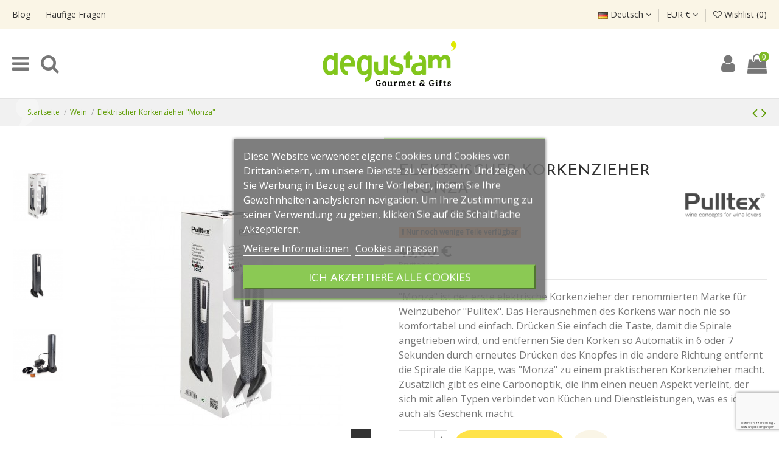

--- FILE ---
content_type: text/html; charset=utf-8
request_url: https://degustam.com/de/wein/509-elektrischer-korkenzieher-monza.html
body_size: 23496
content:
<!doctype html>
<html lang="de">

<head>
    
        
  <meta charset="utf-8">


  <meta http-equiv="x-ua-compatible" content="ie=edge">



    <link rel="canonical" href="https://degustam.com/de/wein/509-elektrischer-korkenzieher-monza.html">

  <title>Elektrischer Korkenzieher | DEGUSTAM</title>
  <meta name="description" content="Kaufen Sie online den besten elektrischen Korkenzieher auf dem Markt und erhalten Sie ihn in 72 Stunden zu Hause in Degustam, der Weinhandlung Spaniens.">
  <meta name="keywords" content="">
    
    

  
          <link rel="alternate" href="https://degustam.com/es/vinos/509-sacacorchos-electrico-monza.html" hreflang="es">
          <link rel="alternate" href="https://degustam.com/de/wein/509-elektrischer-korkenzieher-monza.html" hreflang="de-de">
      



    <meta property="og:type" content="product">
    <meta property="og:url" content="https://degustam.com/de/wein/509-elektrischer-korkenzieher-monza.html">
    <meta property="og:title" content="Elektrischer Korkenzieher | DEGUSTAM">
    <meta property="og:site_name" content="Degustam">
    <meta property="og:description" content="Kaufen Sie online den besten elektrischen Korkenzieher auf dem Markt und erhalten Sie ihn in 72 Stunden zu Hause in Degustam, der Weinhandlung Spaniens.">
    <meta property="og:image" content="https://degustam.com/4323-thickbox_default/elektrischer-korkenzieher-monza.jpg">
    <meta property="og:image:width" content="1500">
    <meta property="og:image:height" content="1500">





      <meta name="viewport" content="initial-scale=1,user-scalable=no,maximum-scale=1,width=device-width">
  




  <link rel="icon" type="image/vnd.microsoft.icon" href="/img/favicon.ico?1595240373">
  <link rel="shortcut icon" type="image/x-icon" href="/img/favicon.ico?1595240373">
    


      <link href="https://fonts.googleapis.com/css2?family=Open+Sans" rel="stylesheet">
        <link href="https://fonts.googleapis.com/css2?family=Josefin+Sans" rel="stylesheet">
  



<script type="application/ld+json">

{
"@context": "https://schema.org",
"@type": "Organization",
"url": "https://degustam.com/",
"name": "Degustam",
"logo": "/img/degustamcom-logo-1592229141.jpg",
"@id": "#store-organization"
}

</script>




    <link rel="stylesheet" href="https://degustam.com/themes/warehousechild/assets/cache/theme-d6986e5128.css" type="text/css" media="all">




  

  <script type="text/javascript">
        var AdvancedEmailGuardData = {"meta":{"isGDPREnabled":true,"isLegacyOPCEnabled":false,"isLegacyMAModuleEnabled":false,"validationError":null},"settings":{"recaptcha":{"type":"v3","key":"6LdDDLcpAAAAAAp043hHYV3ufMWiOOizv5C9QQdf","forms":{"contact_us":{"size":"normal","align":"offset","offset":3},"register":{"size":"normal","align":"center","offset":1},"reset_password":{"size":"normal","align":"center","offset":1},"quick_order":{"size":"normal","align":"center","offset":1},"newsletter":{"size":"normal","align":"left","offset":1},"write_review":{"size":"normal","align":"left","offset":1},"notify_when_in_stock":{"size":"normal","align":"left","offset":1},"send_to_friend":{"size":"normal","align":"left","offset":1}},"language":"shop","theme":"light","position":"bottomright","hidden":false,"deferred":false}},"context":{"ps":{"v17":true,"v17pc":true,"v17ch":false,"v16":false,"v161":false,"v15":false},"languageCode":"de","pageName":"product"},"trans":{"genericError":"Es ist ein Fehler aufgetreten, bitte versuchen Sie es erneut."}};
        var elementorFrontendConfig = {"isEditMode":"","stretchedSectionContainer":"","is_rtl":""};
        var iqitTheme = {"rm_sticky":"0","rm_breakpoint":0,"op_preloader":"0","cart_style":"floating","cart_confirmation":"modal","h_layout":"2","f_fixed":"","f_layout":"1","h_absolute":"0","h_sticky":"header","hw_width":"inherit","h_search_type":"full","pl_lazyload":true,"pl_infinity":true,"pl_rollover":true,"pl_crsl_autoplay":false,"pl_slider_ld":4,"pl_slider_d":4,"pl_slider_t":3,"pl_slider_p":2,"pp_thumbs":"leftd","pp_zoom":"inner","pp_tabs":"section"};
        var iqitcountdown_days = "d.";
        var iqitfdc_from = 100;
        var iqitmegamenu = {"sticky":"false","containerSelector":"#wrapper > .container"};
        var iqitwishlist = {"nbProducts":0};
        var lgcookieslaw_block = false;
        var lgcookieslaw_cookie_name = "__lglaw";
        var lgcookieslaw_position = "3";
        var lgcookieslaw_reload = false;
        var lgcookieslaw_session_time = "31536000";
        var prestashop = {"cart":{"products":[],"totals":{"total":{"type":"total","label":"Gesamt","amount":0,"value":"0,00\u00a0\u20ac"},"total_including_tax":{"type":"total","label":"Gesamt (inkl. MwSt.)","amount":0,"value":"0,00\u00a0\u20ac"},"total_excluding_tax":{"type":"total","label":"Gesamtpreis o. MwSt.","amount":0,"value":"0,00\u00a0\u20ac"}},"subtotals":{"products":{"type":"products","label":"Zwischensumme","amount":0,"value":"0,00\u00a0\u20ac"},"discounts":null,"shipping":{"type":"shipping","label":"Versand","amount":0,"value":"kostenlos"},"tax":null},"products_count":0,"summary_string":"0 Artikel","vouchers":{"allowed":1,"added":[]},"discounts":[{"id_cart_rule":"35","id_customer":"0","date_from":"2025-10-23 15:00:00","date_to":"2055-11-23 15:00:00","description":"","quantity":"9985","quantity_per_user":"9999","priority":"1","partial_use":"0","code":"","minimum_amount":"0.00","minimum_amount_tax":"0","minimum_amount_currency":"1","minimum_amount_shipping":"0","country_restriction":"0","carrier_restriction":"0","group_restriction":"0","cart_rule_restriction":"0","product_restriction":"1","shop_restriction":"0","free_shipping":"1","reduction_percent":"0.00","reduction_amount":"0.00","reduction_tax":"0","reduction_currency":"1","reduction_product":"0","reduction_exclude_special":"1","gift_product":"0","gift_product_attribute":"0","highlight":"1","active":"1","date_add":"2025-10-23 15:21:50","date_upd":"2025-12-23 06:28:45","id_lang":"5","name":"Portes Gratis!","quantity_for_user":9999}],"minimalPurchase":15,"minimalPurchaseRequired":"Mindestbestellwert f\u00fcr diese Bestellung ist 15,00\u00a0\u20ac (zzgl. MwSt.). Aktuell betr\u00e4gt er nur 0,00\u00a0\u20ac (zzgl. MwSt.)."},"currency":{"name":"Euro","iso_code":"EUR","iso_code_num":"978","sign":"\u20ac"},"customer":{"lastname":null,"firstname":null,"email":null,"birthday":null,"newsletter":null,"newsletter_date_add":null,"optin":null,"website":null,"company":null,"siret":null,"ape":null,"is_logged":false,"gender":{"type":null,"name":null},"addresses":[]},"language":{"name":"Deutsch (German)","iso_code":"de","locale":"de-DE","language_code":"de-de","is_rtl":"0","date_format_lite":"d.m.Y","date_format_full":"d.m.Y H:i:s","id":5},"page":{"title":"","canonical":null,"meta":{"title":"Elektrischer Korkenzieher | DEGUSTAM","description":"Kaufen Sie online den besten elektrischen Korkenzieher auf dem Markt und erhalten Sie ihn in 72 Stunden zu Hause in Degustam, der Weinhandlung Spaniens.","keywords":"","robots":"index"},"page_name":"product","body_classes":{"lang-de":true,"lang-rtl":false,"country-ES":true,"currency-EUR":true,"layout-full-width":true,"page-product":true,"tax-display-enabled":true,"product-id-509":true,"product-Elektrischer Korkenzieher \"Monza\"":true,"product-id-category-9":true,"product-id-manufacturer-60":true,"product-id-supplier-0":true,"product-available-for-order":true},"admin_notifications":[]},"shop":{"name":"Degustam","logo":"\/img\/degustamcom-logo-1592229141.jpg","stores_icon":"\/img\/logo_stores.png","favicon":"\/img\/favicon.ico"},"urls":{"base_url":"https:\/\/degustam.com\/","current_url":"https:\/\/degustam.com\/de\/wein\/509-elektrischer-korkenzieher-monza.html","shop_domain_url":"https:\/\/degustam.com","img_ps_url":"https:\/\/degustam.com\/img\/","img_cat_url":"https:\/\/degustam.com\/img\/c\/","img_lang_url":"https:\/\/degustam.com\/img\/l\/","img_prod_url":"https:\/\/degustam.com\/img\/p\/","img_manu_url":"https:\/\/degustam.com\/img\/m\/","img_sup_url":"https:\/\/degustam.com\/img\/su\/","img_ship_url":"https:\/\/degustam.com\/img\/s\/","img_store_url":"https:\/\/degustam.com\/img\/st\/","img_col_url":"https:\/\/degustam.com\/img\/co\/","img_url":"https:\/\/degustam.com\/themes\/warehousechild\/assets\/img\/","css_url":"https:\/\/degustam.com\/themes\/warehousechild\/assets\/css\/","js_url":"https:\/\/degustam.com\/themes\/warehousechild\/assets\/js\/","pic_url":"https:\/\/degustam.com\/upload\/","pages":{"address":"https:\/\/degustam.com\/de\/adresse","addresses":"https:\/\/degustam.com\/de\/adressen","authentication":"https:\/\/degustam.com\/de\/anmeldung","cart":"https:\/\/degustam.com\/de\/warenkorb","category":"https:\/\/degustam.com\/de\/index.php?controller=category","cms":"https:\/\/degustam.com\/de\/index.php?controller=cms","contact":"https:\/\/degustam.com\/de\/kontakt","discount":"https:\/\/degustam.com\/de\/Rabatt","guest_tracking":"https:\/\/degustam.com\/de\/auftragsverfolgung-gast","history":"https:\/\/degustam.com\/de\/bestellungsverlauf","identity":"https:\/\/degustam.com\/de\/profil","index":"https:\/\/degustam.com\/de\/","my_account":"https:\/\/degustam.com\/de\/mein-Konto","order_confirmation":"https:\/\/degustam.com\/de\/bestellbestatigung","order_detail":"https:\/\/degustam.com\/de\/index.php?controller=order-detail","order_follow":"https:\/\/degustam.com\/de\/bestellverfolgung","order":"https:\/\/degustam.com\/de\/Bestellung","order_return":"https:\/\/degustam.com\/de\/index.php?controller=order-return","order_slip":"https:\/\/degustam.com\/de\/bestellschein","pagenotfound":"https:\/\/degustam.com\/de\/seite-nicht-gefunden","password":"https:\/\/degustam.com\/de\/passwort-zuruecksetzen","pdf_invoice":"https:\/\/degustam.com\/de\/index.php?controller=pdf-invoice","pdf_order_return":"https:\/\/degustam.com\/de\/index.php?controller=pdf-order-return","pdf_order_slip":"https:\/\/degustam.com\/de\/index.php?controller=pdf-order-slip","prices_drop":"https:\/\/degustam.com\/de\/angebote","product":"https:\/\/degustam.com\/de\/index.php?controller=product","search":"https:\/\/degustam.com\/de\/suche","sitemap":"https:\/\/degustam.com\/de\/Sitemap","stores":"https:\/\/degustam.com\/de\/shops","supplier":"https:\/\/degustam.com\/de\/lieferant","register":"https:\/\/degustam.com\/de\/anmeldung?create_account=1","order_login":"https:\/\/degustam.com\/de\/Bestellung?login=1"},"alternative_langs":{"es":"https:\/\/degustam.com\/es\/vinos\/509-sacacorchos-electrico-monza.html","de-de":"https:\/\/degustam.com\/de\/wein\/509-elektrischer-korkenzieher-monza.html"},"theme_assets":"\/themes\/warehousechild\/assets\/","actions":{"logout":"https:\/\/degustam.com\/de\/?mylogout="},"no_picture_image":{"bySize":{"cart_default":{"url":"https:\/\/degustam.com\/img\/p\/de-default-cart_default.jpg","width":125,"height":162},"small_default":{"url":"https:\/\/degustam.com\/img\/p\/de-default-small_default.jpg","width":145,"height":190},"home_default":{"url":"https:\/\/degustam.com\/img\/p\/de-default-home_default.jpg","width":236,"height":305},"large_default":{"url":"https:\/\/degustam.com\/img\/p\/de-default-large_default.jpg","width":381,"height":492},"medium_default":{"url":"https:\/\/degustam.com\/img\/p\/de-default-medium_default.jpg","width":452,"height":584},"thickbox_default":{"url":"https:\/\/degustam.com\/img\/p\/de-default-thickbox_default.jpg","width":1500,"height":1500}},"small":{"url":"https:\/\/degustam.com\/img\/p\/de-default-cart_default.jpg","width":125,"height":162},"medium":{"url":"https:\/\/degustam.com\/img\/p\/de-default-large_default.jpg","width":381,"height":492},"large":{"url":"https:\/\/degustam.com\/img\/p\/de-default-thickbox_default.jpg","width":1500,"height":1500},"legend":""}},"configuration":{"display_taxes_label":true,"display_prices_tax_incl":true,"is_catalog":false,"show_prices":true,"opt_in":{"partner":false},"quantity_discount":{"type":"discount","label":"Rabatt"},"voucher_enabled":1,"return_enabled":0},"field_required":[],"breadcrumb":{"links":[{"title":"Startseite","url":"https:\/\/degustam.com\/de\/"},{"title":"Wein","url":"https:\/\/degustam.com\/de\/9-wein"},{"title":"Elektrischer Korkenzieher \"Monza\"","url":"https:\/\/degustam.com\/de\/wein\/509-elektrischer-korkenzieher-monza.html"}],"count":3},"link":{"protocol_link":"https:\/\/","protocol_content":"https:\/\/"},"time":1769991771,"static_token":"579dec299ccafb38b0fbfd025bb70f4f","token":"b44395094ebcfec72d6ca1f6b2cc8b0f"};
        var psemailsubscription_subscription = "https:\/\/degustam.com\/de\/module\/ps_emailsubscription\/subscription";
      </script>



  <!-- emarketing start -->










<!-- emarketing end -->
			<script type="text/javascript">
				(window.gaDevIds=window.gaDevIds||[]).push('d6YPbH');
				(function(i,s,o,g,r,a,m){i['GoogleAnalyticsObject']=r;i[r]=i[r]||function(){
				(i[r].q=i[r].q||[]).push(arguments)},i[r].l=1*new Date();a=s.createElement(o),
				m=s.getElementsByTagName(o)[0];a.async=1;a.src=g;m.parentNode.insertBefore(a,m)
				})(window,document,'script','//www.google-analytics.com/analytics.js','ga');
				ga('create', 'UA-33037401-1', 'auto');
				ga('require', 'ec');</script>
<script>

(function(w,d,s,l,i){w[l]=w[l]||[];w[l].push({'gtm.start':
new Date().getTime(),event:'gtm.js'});var f=d.getElementsByTagName(s)[0],
j=d.createElement(s),dl=l!='dataLayer'?'&l='+l:'';j.async=true;j.src=
'https://www.googletagmanager.com/gtm.js?id='+i+dl;f.parentNode.insertBefore(j,f);
})(window,document,'script','dataLayer','GTM-TKLJP5NZ'); //'GTM-NFGTVS8'

</script>
<script async src="https://www.googletagmanager.com/gtag/js?id=G-5WQ60Z6VHW"></script>
<script>

  window.dataLayer = window.dataLayer || [];
  function gtag(){dataLayer.push(arguments);}
  gtag('js', new Date());

  gtag('config', 'G-5WQ60Z6VHW');

</script>



    
            <meta property="product:pretax_price:amount" content="37.190083">
        <meta property="product:pretax_price:currency" content="EUR">
        <meta property="product:price:amount" content="45">
        <meta property="product:price:currency" content="EUR">
                <meta property="product:weight:value" content="0.600000">
        <meta property="product:weight:units" content="kg">
    
    

    </head>

<body id="product" class="lang-de country-es currency-eur layout-full-width page-product tax-display-enabled product-id-509 product-elektrischer-korkenzieher-monza- product-id-category-9 product-id-manufacturer-60 product-id-supplier-0 product-available-for-order body-desktop-header-style-w-2">


    <noscript>
<iframe src="https://www.googletagmanager.com/ns.html?id=GTM-TKLJP5NZ"
height="0" width="0" style="display:none;visibility:hidden">
</iframe>
</noscript>
<!-- End Google Tag Manager (noscript) -->


<main id="main-page-content"  >
    
            

    <header id="header" class="desktop-header-style-w-2">
        
            
  <div class="header-banner">
    
  </div>




            <nav class="header-nav">
        <div class="container">
    
        <div class="row justify-content-between">
            <div class="col col-auto col-md left-nav">
                                            <div class="block-iqitlinksmanager block-iqitlinksmanager-2 block-links-inline d-inline-block">
            <ul>
                                                            <li>
                            <a
                                    href="/de/blog"
                                                                >
                                Blog
                            </a>
                        </li>
                                                                                <li>
                            <a
                                    href="/de/content/8-preguntas-frecuentes-faqs"
                                                                >
                                Häufige Fragen
                            </a>
                        </li>
                                                </ul>
        </div>
    
            </div>
            <div class="col col-12 col-xl-6 col-lg-6 col-sm-12 col-md-12 center-nav text-center adv1 order-xl-1 order-lg-1 order-2 order-md-2 order-sm-2">
                
				<!-- orce banner theme editor  -->
				                <div class="header-custom-html">
                   <h2></h2>
                </div>
	            				<!-- fin orce banner theme editor -->
				
				
				
            </div>
            <div class="col col-auto col-md right-nav text-right order-xl-2 order-lg-2 order-1 order-md-1 order-sm-1">
                

<div id="language_selector" class="d-inline-block">
    <div class="language-selector-wrapper d-inline-block">
        <div class="language-selector dropdown js-dropdown">
            <a class="expand-more" data-toggle="dropdown" data-iso-code="de"><img src="https://degustam.com/img/l/5.jpg" alt="Deutsch" class="img-fluid lang-flag" /> Deutsch <i class="fa fa-angle-down" aria-hidden="true"></i></a>
            <div class="dropdown-menu">
                <ul>
                                            <li >
                            <a href="https://degustam.com/es/vinos/509-sacacorchos-electrico-monza.html" rel="alternate" hreflang="es"
                               class="dropdown-item"><img src="https://degustam.com/img/l/1.jpg" alt="Español" class="img-fluid lang-flag"  data-iso-code="es"/> Español</a>
                        </li>
                                            <li  class="current" >
                            <a href="https://degustam.com/de/wein/509-elektrischer-korkenzieher-monza.html" rel="alternate" hreflang="de"
                               class="dropdown-item"><img src="https://degustam.com/img/l/5.jpg" alt="Deutsch" class="img-fluid lang-flag"  data-iso-code="de"/> Deutsch</a>
                        </li>
                                    </ul>
            </div>
        </div>
    </div>
</div>
<div id="currency_selector" class="d-inline-block">
    <div class="currency-selector dropdown js-dropdown d-inline-block">
        <a class="expand-more" data-toggle="dropdown">EUR € <i class="fa fa-angle-down" aria-hidden="true"></i></a>
        <div class="dropdown-menu">
            <ul>
                                    <li  class="current" >
                        <a title="Euro" rel="nofollow" href="https://degustam.com/de/wein/509-elektrischer-korkenzieher-monza.html?SubmitCurrency=1&amp;id_currency=1"
                           class="dropdown-item">EUR €</a>
                    </li>
                            </ul>
        </div>
    </div>
</div>
<div class="d-inline-block">
    <a href="//degustam.com/de/module/iqitwishlist/view">
        <i class="fa fa-heart-o" aria-hidden="true"></i> Wishlist (<span
                id="iqitwishlist-nb"></span>)
    </a>
</div>

             </div>
        </div>

                        </div>
            </nav>
        



<div id="desktop-header" class="desktop-header-style-2">
            
<div class="header-top">
    <div id="desktop-header-container" class="container">
        <div class="row align-items-center">
                            <div class="col col-auto col-header-left">
                    <div id="desktop_logo">
                        <a href="https://degustam.com/">
                            <img class="logo img-fluid"
                                 src="/img/degustamcom-logo-1592229141.jpg"                                  alt="Degustam">
                        </a>
                    </div>
                    
                </div>
                <div class="col col-header-center">
                    
					<!-- orce banner theme editor 
					                        <div class="header-custom-html">
                            <h2></h2>
                        </div>
                    					-->
                    <!-- Block search module TOP -->

<!-- Block search module TOP -->
<div id="search_widget" class="search-widget" data-search-controller-url="//degustam.com/de/suche">
    <form method="get" action="//degustam.com/de/suche">
        <input type="hidden" name="controller" value="search">
        <div class="input-group">
            <input type="text" name="s" value="" data-all-text="Show all results"
                   placeholder="Search our catalog" class="form-control form-search-control" />
            <button type="submit" class="search-btn">
                <i class="fa fa-search"></i>
            </button>
        </div>
    </form>
</div>
<!-- /Block search module TOP -->

<!-- /Block search module TOP -->


                    
                </div>
                        <div class="col col-auto col-header-right">
                <div class="row no-gutters justify-content-end">
					
                                        <div class="col col-auto informacion"><p class="tel">Tel.933 684 831</p><p class="linea">haz tu pedido por WhatsApp</p></div>

                    
                                            <div id="header-user-btn" class="col col-auto header-btn-w header-user-btn-w">

    
        <a href="https://degustam.com/de/mein-Konto"

           title="Anmelden zu Ihrem Kundenbereich"

           rel="nofollow" class="header-btn header-user-btn">

            <i class="fa fa-user fa-fw icon" aria-hidden="true"></i>

            <span class="title">Anmelden</span>

        </a>

    
</div>

                                        

                    

                                            
                                                    <div id="ps-shoppingcart-wrapper" class="col col-auto">
    <div id="ps-shoppingcart"
         class="header-btn-w header-cart-btn-w ps-shoppingcart dropdown">
         <div id="blockcart" class="blockcart cart-preview"
         data-refresh-url="//degustam.com/de/module/ps_shoppingcart/ajax">
        <a id="cart-toogle" class="cart-toogle header-btn header-cart-btn" data-toggle="dropdown" data-display="static">
            <i class="fa fa-shopping-bag fa-fw icon" aria-hidden="true"><span class="cart-products-count-btn">0</span></i>
            <span class="info-wrapper">
            <span class="title">Warenkorb</span>
            <span class="cart-toggle-details">
            <span class="text-faded cart-separator"> / </span>
                            Empty
                        </span>
            </span>
        </a>
        <div id="_desktop_blockcart-content" class="dropdown-menu-custom dropdown-menu">
    <div id="blockcart-content" class="blockcart-content" >
        <div class="cart-title">
            <span class="modal-title">Your cart</span>
            <button type="button" id="js-cart-close" class="close">
                <span>×</span>
            </button>
            <hr>
        </div>
                    <span class="no-items">Es gibt keine Artikel mehr in Ihrem Warenkorb</span>
            </div>
</div> </div>




    </div>
</div>
                                                
                    					
					
					
					
					
					
                </div>
                
            </div>
            <div class="col-12">
                <div class="row">
                    
                </div>
            </div>
        </div>
    </div>
</div>
<div class="container iqit-megamenu-container">	<div id="iqitmegamenu-wrapper" class="iqitmegamenu-wrapper iqitmegamenu-all">
		<div class="container container-iqitmegamenu">
		<div id="iqitmegamenu-horizontal" class="iqitmegamenu  clearfix" role="navigation">

								
				<nav id="cbp-hrmenu" class="cbp-hrmenu cbp-horizontal cbp-hrsub-narrow">
					<ul>
												<li id="cbp-hrmenu-tab-2" class="cbp-hrmenu-tab cbp-hrmenu-tab-2  cbp-has-submeu">
	<a href="https://degustam.com/de/6-feinkost-produkte" class="nav-link" >

								<span class="cbp-tab-title">
								Feinkost Produkte <i class="fa fa-angle-down cbp-submenu-aindicator"></i></span>
														</a>
														<div class="cbp-hrsub col-12">
								<div class="cbp-hrsub-inner">
									<div class="container iqitmegamenu-submenu-container">
									
																																	




<div class="row menu_row menu-element  first_rows menu-element-id-1">
                

                                                




    <div class="col-5 cbp-menu-column cbp-menu-element menu-element-id-7 ">
        <div class="cbp-menu-column-inner">
                        
                
                
                                            <ul class="cbp-links cbp-valinks">
                                                                                                <li><a href="https://degustam.com/de/7-kase-und-wurstchen"
                                           >Käse und Würstchen</a>
                                    </li>
                                                                                                                                <li><a href="https://degustam.com/de/8-ganseleber-und-pasteten"
                                           >Gänseleber und Pasteten</a>
                                    </li>
                                                                                                                                <li><a href="https://degustam.com/de/10-konserven-und-vorspeisen"
                                           >Konserven und Vorspeisen</a>
                                    </li>
                                                                                                                                <li><a href="https://degustam.com/de/15-pralinen-und-sussigkeiten"
                                           >Pralinen und Süßigkeiten</a>
                                    </li>
                                                                                                                                <li><a href="https://degustam.com/de/229-kekse-und-marmeladen"
                                           >Kekse und Marmeladen</a>
                                    </li>
                                                                                                                                <li><a href="https://degustam.com/de/13-fertiggerichte"
                                           >Fertiggerichte</a>
                                    </li>
                                                                                                                                <li><a href="https://degustam.com/de/14-pasta-und-reis-und-hulsenfruchte"
                                           >Pasta und Reis und Hülsenfrüchte</a>
                                    </li>
                                                                                                                                <li><a href="https://degustam.com/de/11-ole-und-essige"
                                           >Öle und Essige</a>
                                    </li>
                                                                                                                                <li><a href="https://degustam.com/de/12-saucen-und-gewurze"
                                           >Saucen und Gewürze</a>
                                    </li>
                                                                                                                                <li><a href="https://degustam.com/de/16-tees-und-aufgusse"
                                           >Tees und Aufgüsse</a>
                                    </li>
                                                                                    </ul>
                    
                
            

            
            </div>    </div>
                                    




    <div class="col-6 cbp-menu-column cbp-menu-element menu-element-id-5 ">
        <div class="cbp-menu-column-inner">
                        
                
                
                    
                
            

            
            </div>    </div>
                            
                </div>
																					
																			</div>
								</div>
							</div>
													</li>
												<li id="cbp-hrmenu-tab-32" class="cbp-hrmenu-tab cbp-hrmenu-tab-32  cbp-has-submeu">
	<a href="/de/9-vinacoteca" class="nav-link" >

								<span class="cbp-tab-title">
								Wein <i class="fa fa-angle-down cbp-submenu-aindicator"></i></span>
														</a>
														<div class="cbp-hrsub col-12">
								<div class="cbp-hrsub-inner">
									<div class="container iqitmegamenu-submenu-container">
									
																																	




<div class="row menu_row menu-element  first_rows menu-element-id-1">
                

                                                




    <div class="col-5 cbp-menu-column cbp-menu-element menu-element-id-2 ">
        <div class="cbp-menu-column-inner">
                        
                
                
                                            <ul class="cbp-links cbp-valinks">
                                                                                                <li><a href="https://degustam.com/de/53-rotwein"
                                           >Rotwein</a>
                                    </li>
                                                                                                                                <li><a href="https://degustam.com/de/54-weisswein"
                                           >Weißwein</a>
                                    </li>
                                                                                                                                <li><a href="https://degustam.com/de/55-cava-und-champagner"
                                           >Cava und Champagner</a>
                                    </li>
                                                                                                                                <li><a href="https://degustam.com/de/56-spirituosen"
                                           >Spirituosen</a>
                                    </li>
                                                                                                                                <li><a href="https://degustam.com/de/57-zubehor"
                                           >Zubehör</a>
                                    </li>
                                                                                                                                <li><a href="https://degustam.com/de/58-ursprungsbezeichnung"
                                           >Ursprungsbezeichnung</a>
                                    </li>
                                                                                                                                <li><a href="https://degustam.com/de/59-geschenkbox"
                                           >Geschenkbox</a>
                                    </li>
                                                                                                                                <li><a href="https://degustam.com/de/230-variationen"
                                           >Variationen</a>
                                    </li>
                                                                                    </ul>
                    
                
            

            
            </div>    </div>
                                    




    <div class="col-6 cbp-menu-column cbp-menu-element menu-element-id-6 ">
        <div class="cbp-menu-column-inner">
                        
                
                
                    
                
            

            
            </div>    </div>
                            
                </div>
																					
																			</div>
								</div>
							</div>
													</li>
												<li id="cbp-hrmenu-tab-5" class="cbp-hrmenu-tab cbp-hrmenu-tab-5  cbp-has-submeu">
	<a href="https://degustam.com/de/69-feinkostgeschenke" class="nav-link" >

								<span class="cbp-tab-title">
								Feinkostgeschenke <i class="fa fa-angle-down cbp-submenu-aindicator"></i></span>
														</a>
														<div class="cbp-hrsub col-12">
								<div class="cbp-hrsub-inner">
									<div class="container iqitmegamenu-submenu-container">
									
																																	




<div class="row menu_row menu-element  first_rows menu-element-id-1">
                

                                                




    <div class="col-2 cbp-menu-column cbp-menu-element menu-element-id-5 ">
        <div class="cbp-menu-column-inner">
                        
                
                
                    
                                                    <div class="row cbp-categories-row">
                                                                                                            <div class="col-12">
                                            <div class="cbp-category-link-w"><a href="https://degustam.com/de/71-je-nach-anlass"
                                                                                class="cbp-column-title nav-link cbp-category-title">Je nach Anlass</a>
                                                                                                                                                    
    <ul class="cbp-links cbp-category-tree"><li ><div class="cbp-category-link-w"><a href="https://degustam.com/de/76-geburtstag">Geburtstag</a></div></li><li ><div class="cbp-category-link-w"><a href="https://degustam.com/de/74-hochzeit">Hochzeit</a></div></li><li ><div class="cbp-category-link-w"><a href="https://degustam.com/de/78-geburten">Geburten</a></div></li><li ><div class="cbp-category-link-w"><a href="https://degustam.com/de/72-personliche-dankbarkeit">Persönliche Dankbarkeit</a></div></li><li ><div class="cbp-category-link-w"><a href="https://degustam.com/de/137-muttertag">Muttertag</a></div></li><li ><div class="cbp-category-link-w"><a href="https://degustam.com/de/138-vatertag">Vatertag</a></div></li><li ><div class="cbp-category-link-w"><a href="https://degustam.com/de/77-pensionierung">Pensionierung</a></div></li><li ><div class="cbp-category-link-w"><a href="https://degustam.com/de/73-jahrestage">Jahrestage</a></div></li><li ><div class="cbp-category-link-w"><a href="https://degustam.com/de/227-geschenke-zur-goldenen-hochzeit">Geschenke zur Goldenen Hochzeit</a></div></li></ul>

                                                                                            </div>
                                        </div>
                                                                                                </div>
                                            
                
            

            
            </div>    </div>
                                    




    <div class="col-2 cbp-menu-column cbp-menu-element menu-element-id-14 ">
        <div class="cbp-menu-column-inner">
                        
                
                
                    
                                                    <div class="row cbp-categories-row">
                                                                                                            <div class="col-12">
                                            <div class="cbp-category-link-w"><a href="https://degustam.com/de/221-precio"
                                                                                class="cbp-column-title nav-link cbp-category-title">Precio</a>
                                                                                                                                                    
    <ul class="cbp-links cbp-category-tree"><li ><div class="cbp-category-link-w"><a href="https://degustam.com/de/222-weniger-als-50">Weniger als 50€</a></div></li><li ><div class="cbp-category-link-w"><a href="https://degustam.com/de/223-zwischen-50-und-100">Zwischen 50€ und 100€</a></div></li><li ><div class="cbp-category-link-w"><a href="https://degustam.com/de/224-zwischen-100-und-200">Zwischen 100 und 200€</a></div></li><li ><div class="cbp-category-link-w"><a href="https://degustam.com/de/225-mehr-als-200">Mehr als 200€</a></div></li><li ><div class="cbp-category-link-w"><a href="https://degustam.com/de/253-alles-ansehen">ALLES ANSEHEN</a></div></li></ul>

                                                                                            </div>
                                        </div>
                                                                                                </div>
                                            
                
            

            
            </div>    </div>
                                    




    <div class="col-2 cbp-menu-column cbp-menu-element menu-element-id-10 ">
        <div class="cbp-menu-column-inner">
                        
                
                
                    
                                                    <div class="row cbp-categories-row">
                                                                                                            <div class="col-12">
                                            <div class="cbp-category-link-w"><a href="https://degustam.com/de/114-entsprechend-der-beziehung"
                                                                                class="cbp-column-title nav-link cbp-category-title">Entsprechend der Beziehung</a>
                                                                                                                                                    
    <ul class="cbp-links cbp-category-tree"><li ><div class="cbp-category-link-w"><a href="https://degustam.com/de/115-freundin">Freundin</a></div></li><li ><div class="cbp-category-link-w"><a href="https://degustam.com/de/116-freunde">Freunde</a></div></li><li ><div class="cbp-category-link-w"><a href="https://degustam.com/de/117-mutter">Mütter</a></div></li><li ><div class="cbp-category-link-w"><a href="https://degustam.com/de/118-vaters">Vaters</a></div></li><li ><div class="cbp-category-link-w"><a href="https://degustam.com/de/119-brautigam">Bräutigam</a></div></li><li ><div class="cbp-category-link-w"><a href="https://degustam.com/de/120-braute">Bräute</a></div></li><li ><div class="cbp-category-link-w"><a href="https://degustam.com/de/121-grossmutter">Großmütter</a></div></li><li ><div class="cbp-category-link-w"><a href="https://degustam.com/de/122-grossvater">Großvater</a></div></li></ul>

                                                                                            </div>
                                        </div>
                                                                                                </div>
                                            
                
            

            
            </div>    </div>
                                    




    <div class="col-2 cbp-menu-column cbp-menu-element menu-element-id-4 ">
        <div class="cbp-menu-column-inner">
                        
                
                
                    
                                                    <div class="row cbp-categories-row">
                                                                                                            <div class="col-12">
                                            <div class="cbp-category-link-w"><a href="https://degustam.com/de/105-berufe"
                                                                                class="cbp-column-title nav-link cbp-category-title">BERUFE</a>
                                                                                                                                                    
    <ul class="cbp-links cbp-category-tree"><li ><div class="cbp-category-link-w"><a href="https://degustam.com/de/106-anwalte">Anwälte</a></div></li><li ><div class="cbp-category-link-w"><a href="https://degustam.com/de/111-krankenschwestern">Krankenschwestern</a></div></li><li ><div class="cbp-category-link-w"><a href="https://degustam.com/de/112-arzte">Ärzte</a></div></li><li ><div class="cbp-category-link-w"><a href="https://degustam.com/de/113-lehrer">Lehrer</a></div></li><li ><div class="cbp-category-link-w"><a href="https://degustam.com/de/107-administrativen">Administrativen</a></div></li></ul>

                                                                                            </div>
                                        </div>
                                                                                                </div>
                                            
                
            

            
            </div>    </div>
                                    




    <div class="col-3 cbp-menu-column cbp-menu-element menu-element-id-16 ">
        <div class="cbp-menu-column-inner">
                        
                
                
                    
                
            

            
            </div>    </div>
                            
                </div>
																							




<div class="row menu_row menu-element  first_rows menu-element-id-17">
                

            
                </div>
																					
																			</div>
								</div>
							</div>
													</li>
												<li id="cbp-hrmenu-tab-47" class="cbp-hrmenu-tab cbp-hrmenu-tab-47 ">
	<a href="https://degustam.com/de/256-new-in-" class="nav-link" >

								<span class="cbp-tab-title"> <i class="icon fa fa-bullhorn cbp-mainlink-icon"></i>
								OFERTAS</span>
														</a>
													</li>
												<li id="cbp-hrmenu-tab-28" class="cbp-hrmenu-tab cbp-hrmenu-tab-28  cbp-has-submeu">
	<a href="" class="nav-link" >

								<span class="cbp-tab-title">
								Geschenke für Firmen <i class="fa fa-angle-down cbp-submenu-aindicator"></i></span>
														</a>
														<div class="cbp-hrsub col-12">
								<div class="cbp-hrsub-inner">
									<div class="container iqitmegamenu-submenu-container">
									
																																	




<div class="row menu_row menu-element  first_rows menu-element-id-1">
                

                                                




    <div class="col-3 cbp-menu-column cbp-menu-element menu-element-id-9 ">
        <div class="cbp-menu-column-inner">
                        
                
                
                    
                                                    <div class="row cbp-categories-row">
                                                                                                            <div class="col-12">
                                            <div class="cbp-category-link-w"><a href="https://degustam.com/de/59-geschenkbox"
                                                                                class="cbp-column-title nav-link cbp-category-title">Geschenkbox</a>
                                                                                                                                            </div>
                                        </div>
                                                                                                                                                <div class="col-12">
                                            <div class="cbp-category-link-w"><a href="https://degustam.com/de/157-feinschmecker-details"
                                                                                class="cbp-column-title nav-link cbp-category-title">Feinschmecker Details</a>
                                                                                                                                            </div>
                                        </div>
                                                                                                </div>
                                            
                
            

            
            </div>    </div>
                                    




    <div class="col-3 cbp-menu-column cbp-menu-element menu-element-id-8 ">
        <div class="cbp-menu-column-inner">
                        
                
                
                    
                                                    <div class="row cbp-categories-row">
                                                                                                            <div class="col-12">
                                            <div class="cbp-category-link-w"><a href="https://degustam.com/de/218-ocasiones"
                                                                                class="cbp-column-title nav-link cbp-category-title">Ocasiones</a>
                                                                                                                                                    
    <ul class="cbp-links cbp-category-tree"><li ><div class="cbp-category-link-w"><a href="https://degustam.com/de/152-dankbarkeit">Dankbarkeit</a></div></li><li ><div class="cbp-category-link-w"><a href="https://degustam.com/de/195-willkommen">Willkommen</a></div></li><li ><div class="cbp-category-link-w"><a href="https://degustam.com/de/155-feier-im-buro">Feier im Büro</a></div></li><li ><div class="cbp-category-link-w"><a href="https://degustam.com/de/197-online-konferenzen">Online Konferenzen</a></div></li><li ><div class="cbp-category-link-w"><a href="https://degustam.com/de/198-talentbindung">Talentbindung</a></div></li><li ><div class="cbp-category-link-w"><a href="https://degustam.com/de/196-ruhestand">Ruhestand</a></div></li><li ><div class="cbp-category-link-w"><a href="https://degustam.com/de/228-geschenke-der-geburt">Geschenke der Geburt</a></div></li></ul>

                                                                                            </div>
                                        </div>
                                                                                                </div>
                                            
                
            

            
            </div>    </div>
                                    




    <div class="col-3 cbp-menu-column cbp-menu-element menu-element-id-3 ">
        <div class="cbp-menu-column-inner">
                        
                
                
                    
                                                    <div class="row cbp-categories-row">
                                                                                                            <div class="col-12">
                                            <div class="cbp-category-link-w"><a href="https://degustam.com/de/219-destinatarios"
                                                                                class="cbp-column-title nav-link cbp-category-title">Destinatarios</a>
                                                                                                                                                    
    <ul class="cbp-links cbp-category-tree"><li ><div class="cbp-category-link-w"><a href="https://degustam.com/de/153-kunden-und-partner">Kunden und Partner</a></div></li><li ><div class="cbp-category-link-w"><a href="https://degustam.com/de/154-fuhrungskrafte">Führungskräfte</a></div></li><li ><div class="cbp-category-link-w"><a href="https://degustam.com/de/157-feinschmecker-details">Feinschmecker Details</a></div></li></ul>

                                                                                            </div>
                                        </div>
                                                                                                </div>
                                            
                
            

            
            </div>    </div>
                                    




    <div class="col-3 cbp-menu-column cbp-menu-element menu-element-id-6 ">
        <div class="cbp-menu-column-inner">
                        
                
                
                    
                                                    <div class="row cbp-categories-row">
                                                                                                            <div class="col-12">
                                            <div class="cbp-category-link-w"><a href="https://degustam.com/de/105-berufe"
                                                                                class="cbp-column-title nav-link cbp-category-title">BERUFE</a>
                                                                                                                                                    
    <ul class="cbp-links cbp-category-tree"><li ><div class="cbp-category-link-w"><a href="https://degustam.com/de/106-anwalte">Anwälte</a></div></li><li ><div class="cbp-category-link-w"><a href="https://degustam.com/de/111-krankenschwestern">Krankenschwestern</a></div></li><li ><div class="cbp-category-link-w"><a href="https://degustam.com/de/112-arzte">Ärzte</a></div></li><li ><div class="cbp-category-link-w"><a href="https://degustam.com/de/113-lehrer">Lehrer</a></div></li><li ><div class="cbp-category-link-w"><a href="https://degustam.com/de/107-administrativen">Administrativen</a></div></li></ul>

                                                                                            </div>
                                        </div>
                                                                                                </div>
                                            
                
            

            
            </div>    </div>
                                    




    <div class="col-8 cbp-menu-column cbp-menu-element menu-element-id-10 ">
        <div class="cbp-menu-column-inner">
                        
                
                
                    
                
            

            
            </div>    </div>
                            
                </div>
																					
																			</div>
								</div>
							</div>
													</li>
												<li id="cbp-hrmenu-tab-38" class="cbp-hrmenu-tab cbp-hrmenu-tab-38 ">
	<a href="" class="nav-link" >

								<span class="cbp-tab-title"> <i class="icon fa fa-gift cbp-mainlink-icon"></i>
								Erstellen Sie Ihr Geschenk</span>
														</a>
													</li>
												<li id="cbp-hrmenu-tab-46" class="cbp-hrmenu-tab cbp-hrmenu-tab-46 ">
	<a href="https://degustam.com/de/" class="nav-link" >

								<span class="cbp-tab-title">
								HORECCA</span>
														</a>
													</li>
												<li id="cbp-hrmenu-tab-8" class="cbp-hrmenu-tab cbp-hrmenu-tab-8 ">
	<a href="https://degustam.com/de/brands" class="nav-link" >

								<span class="cbp-tab-title">
								Marke</span>
														</a>
													</li>
											</ul>
				</nav>
		</div>
		</div>
		<div id="sticky-cart-wrapper"></div>
	</div>

<div id="_desktop_iqitmegamenu-mobile">
	<ul id="iqitmegamenu-mobile">
		



	
	<li><span class="mm-expand"><i class="fa fa-angle-down expand-icon" aria-hidden="true"></i><i class="fa fa-angle-up close-icon" aria-hidden="true"></i></span><a href="https://degustam.com/de/6-feinkost-produkte">Feinkost Produkte</a>
	<ul><li><a href="https://degustam.com/de/7-kase-und-wurstchen">Käse und Würstchen</a></li><li><span class="mm-expand"><i class="fa fa-angle-down expand-icon" aria-hidden="true"></i><i class="fa fa-angle-up close-icon" aria-hidden="true"></i></span><a href="https://degustam.com/de/8-ganseleber-und-pasteten">Gänseleber und Pasteten</a>
	<ul><li><a href="https://degustam.com/de/20-ganseleber">Gänseleber</a></li><li><a href="https://degustam.com/de/21-pasteten">Pasteten</a></li></ul></li><li><span class="mm-expand"><i class="fa fa-angle-down expand-icon" aria-hidden="true"></i><i class="fa fa-angle-up close-icon" aria-hidden="true"></i></span><a href="https://degustam.com/de/10-konserven-und-vorspeisen">Konserven und Vorspeisen</a>
	<ul><li><a href="https://degustam.com/de/22-vorspeisen">Vorspeisen</a></li><li><a href="https://degustam.com/de/23-konserven-aus-der-huerta">Konserven aus der Huerta</a></li><li><a href="https://degustam.com/de/24-konservenmeer">Konservenmeer</a></li></ul></li><li><span class="mm-expand"><i class="fa fa-angle-down expand-icon" aria-hidden="true"></i><i class="fa fa-angle-up close-icon" aria-hidden="true"></i></span><a href="https://degustam.com/de/15-pralinen-und-sussigkeiten">Pralinen und Süßigkeiten</a>
	<ul><li><a href="https://degustam.com/de/35-pralinen-und-bonbons">Pralinen und Bonbons</a></li><li><a href="https://degustam.com/de/36-sussigkeiten-und-launen">Süßigkeiten und Launen</a></li><li><a href="https://degustam.com/de/37-kekse-und-sussigkeiten">Kekse und Süßigkeiten</a></li><li><a href="https://degustam.com/de/38-marmeladen">Marmeladen</a></li><li><a href="https://degustam.com/de/39-geschenkideen">Geschenkideen</a></li></ul></li><li><a href="https://degustam.com/de/229-kekse-und-marmeladen">Kekse und Marmeladen</a></li><li><span class="mm-expand"><i class="fa fa-angle-down expand-icon" aria-hidden="true"></i><i class="fa fa-angle-up close-icon" aria-hidden="true"></i></span><a href="https://degustam.com/de/13-fertiggerichte">Fertiggerichte</a>
	<ul><li><a href="https://degustam.com/de/31-gourmet-erlebnisse-geschmack">Gourmet-Erlebnisse Geschmack</a></li><li><a href="https://degustam.com/de/32-vorspeisen">Vorspeisen</a></li><li><a href="https://degustam.com/de/33-erste-kurse">Erste Kurse</a></li><li><a href="https://degustam.com/de/34-zweite-gange">Zweite Gänge</a></li></ul></li><li><span class="mm-expand"><i class="fa fa-angle-down expand-icon" aria-hidden="true"></i><i class="fa fa-angle-up close-icon" aria-hidden="true"></i></span><a href="https://degustam.com/de/14-pasta-und-reis-und-hulsenfruchte">Pasta und Reis und Hülsenfrüchte</a>
	<ul><li><a href="https://degustam.com/de/161-reis">Reis</a></li><li><a href="https://degustam.com/de/162-pasta">Pasta</a></li></ul></li><li><span class="mm-expand"><i class="fa fa-angle-down expand-icon" aria-hidden="true"></i><i class="fa fa-angle-up close-icon" aria-hidden="true"></i></span><a href="https://degustam.com/de/11-ole-und-essige">Öle und Essige</a>
	<ul><li><a href="https://degustam.com/de/25-ole">Öle</a></li><li><a href="https://degustam.com/de/26-essige">Essige</a></li></ul></li><li><span class="mm-expand"><i class="fa fa-angle-down expand-icon" aria-hidden="true"></i><i class="fa fa-angle-up close-icon" aria-hidden="true"></i></span><a href="https://degustam.com/de/12-saucen-und-gewurze">Saucen und Gewürze</a>
	<ul><li><a href="https://degustam.com/de/27-gewurze">Gewürze</a></li><li><a href="https://degustam.com/de/28-saucen">Saucen</a></li><li><a href="https://degustam.com/de/29-gewurze">Gewürze</a></li><li><a href="https://degustam.com/de/30-salz">Salz</a></li></ul></li><li><span class="mm-expand"><i class="fa fa-angle-down expand-icon" aria-hidden="true"></i><i class="fa fa-angle-up close-icon" aria-hidden="true"></i></span><a href="https://degustam.com/de/16-tees-und-aufgusse">Tees und Aufgüsse</a>
	<ul><li><a href="https://degustam.com/de/40-schwarzer-tee">Schwarzer Tee</a></li><li><a href="https://degustam.com/de/41-gruner-tee">Grüner Tee</a></li><li><a href="https://degustam.com/de/42-wellness-tees">Wellness Tees</a></li></ul></li><li><a href="https://degustam.com/de/184-vorspeise-im-sommer">Vorspeise im Sommer</a></li></ul></li><li><span class="mm-expand"><i class="fa fa-angle-down expand-icon" aria-hidden="true"></i><i class="fa fa-angle-up close-icon" aria-hidden="true"></i></span><a href="https://degustam.com/de/9-wein">Wein</a>
	<ul><li><a href="https://degustam.com/de/53-rotwein">Rotwein</a></li><li><a href="https://degustam.com/de/54-weisswein">Weißwein</a></li><li><a href="https://degustam.com/de/55-cava-und-champagner">Cava und Champagner</a></li><li><a href="https://degustam.com/de/56-spirituosen">Spirituosen</a></li><li><a href="https://degustam.com/de/230-variationen">Variationen</a></li><li><a href="https://degustam.com/de/57-zubehor">Zubehör</a></li><li><span class="mm-expand"><i class="fa fa-angle-down expand-icon" aria-hidden="true"></i><i class="fa fa-angle-up close-icon" aria-hidden="true"></i></span><a href="https://degustam.com/de/58-ursprungsbezeichnung">Ursprungsbezeichnung</a>
	<ul><li><a href="https://degustam.com/de/60-rioja">Rioja</a></li><li><a href="https://degustam.com/de/61-ribera-del-duero">Ribera del Duero</a></li><li><a href="https://degustam.com/de/62-somontano">Somontano</a></li><li><a href="https://degustam.com/de/63-toro">Toro</a></li><li><a href="https://degustam.com/de/64-penedes">Penedés</a></li><li><a href="https://degustam.com/de/66-rias-baixas">Rías Baixas</a></li><li><a href="https://degustam.com/de/67-ribeiro">Ribeiro</a></li><li><a href="https://degustam.com/de/68-fahrrad">Fahrrad</a></li></ul></li><li><a href="https://degustam.com/de/59-geschenkbox">Geschenkbox</a></li></ul></li><li><span class="mm-expand"><i class="fa fa-angle-down expand-icon" aria-hidden="true"></i><i class="fa fa-angle-up close-icon" aria-hidden="true"></i></span><a href="https://degustam.com/de/69-feinkostgeschenke">Feinkostgeschenke</a>
	<ul><li><span class="mm-expand"><i class="fa fa-angle-down expand-icon" aria-hidden="true"></i><i class="fa fa-angle-up close-icon" aria-hidden="true"></i></span><a href="https://degustam.com/de/71-je-nach-anlass">Je nach Anlass</a>
	<ul><li><a href="https://degustam.com/de/76-geburtstag">Geburtstag</a></li><li><a href="https://degustam.com/de/74-hochzeit">Hochzeit</a></li><li><a href="https://degustam.com/de/78-geburten">Geburten</a></li><li><a href="https://degustam.com/de/72-personliche-dankbarkeit">Persönliche Dankbarkeit</a></li><li><a href="https://degustam.com/de/137-muttertag">Muttertag</a></li><li><a href="https://degustam.com/de/138-vatertag">Vatertag</a></li><li><a href="https://degustam.com/de/77-pensionierung">Pensionierung</a></li><li><a href="https://degustam.com/de/73-jahrestage">Jahrestage</a></li><li><a href="https://degustam.com/de/227-geschenke-zur-goldenen-hochzeit">Geschenke zur Goldenen Hochzeit</a></li></ul></li><li><span class="mm-expand"><i class="fa fa-angle-down expand-icon" aria-hidden="true"></i><i class="fa fa-angle-up close-icon" aria-hidden="true"></i></span><a href="https://degustam.com/de/221-precio">Precio</a>
	<ul><li><a href="https://degustam.com/de/222-weniger-als-50">Weniger als 50€</a></li><li><a href="https://degustam.com/de/223-zwischen-50-und-100">Zwischen 50€ und 100€</a></li><li><a href="https://degustam.com/de/224-zwischen-100-und-200">Zwischen 100 und 200€</a></li><li><a href="https://degustam.com/de/225-mehr-als-200">Mehr als 200€</a></li><li><a href="https://degustam.com/de/253-alles-ansehen">ALLES ANSEHEN</a></li></ul></li><li><span class="mm-expand"><i class="fa fa-angle-down expand-icon" aria-hidden="true"></i><i class="fa fa-angle-up close-icon" aria-hidden="true"></i></span><a href="https://degustam.com/de/105-berufe">BERUFE</a>
	<ul><li><a href="https://degustam.com/de/106-anwalte">Anwälte</a></li><li><a href="https://degustam.com/de/111-krankenschwestern">Krankenschwestern</a></li><li><a href="https://degustam.com/de/112-arzte">Ärzte</a></li><li><a href="https://degustam.com/de/113-lehrer">Lehrer</a></li><li><a href="https://degustam.com/de/107-administrativen">Administrativen</a></li></ul></li><li><span class="mm-expand"><i class="fa fa-angle-down expand-icon" aria-hidden="true"></i><i class="fa fa-angle-up close-icon" aria-hidden="true"></i></span><a href="https://degustam.com/de/114-entsprechend-der-beziehung">Entsprechend der Beziehung</a>
	<ul><li><a href="https://degustam.com/de/115-freundin">Freundin</a></li><li><a href="https://degustam.com/de/116-freunde">Freunde</a></li><li><a href="https://degustam.com/de/117-mutter">Mütter</a></li><li><a href="https://degustam.com/de/118-vaters">Vaters</a></li><li><a href="https://degustam.com/de/119-brautigam">Bräutigam</a></li><li><a href="https://degustam.com/de/120-braute">Bräute</a></li><li><a href="https://degustam.com/de/121-grossmutter">Großmütter</a></li><li><a href="https://degustam.com/de/122-grossvater">Großvater</a></li></ul></li></ul></li><li><span class="mm-expand"><i class="fa fa-angle-down expand-icon" aria-hidden="true"></i><i class="fa fa-angle-up close-icon" aria-hidden="true"></i></span><a href="https://degustam.com/de/150-geschenke-fur-firmen">Geschenke für Firmen</a>
	<ul><li><span class="mm-expand"><i class="fa fa-angle-down expand-icon" aria-hidden="true"></i><i class="fa fa-angle-up close-icon" aria-hidden="true"></i></span><a href="https://degustam.com/de/218-ocasiones">Ocasiones</a>
	<ul><li><a href="https://degustam.com/de/152-dankbarkeit">Dankbarkeit</a></li><li><a href="https://degustam.com/de/195-willkommen">Willkommen</a></li><li><a href="https://degustam.com/de/155-feier-im-buro">Feier im Büro</a></li><li><a href="https://degustam.com/de/197-online-konferenzen">Online Konferenzen</a></li><li><a href="https://degustam.com/de/198-talentbindung">Talentbindung</a></li><li><a href="https://degustam.com/de/196-ruhestand">Ruhestand</a></li><li><a href="https://degustam.com/de/228-geschenke-der-geburt">Geschenke der Geburt</a></li></ul></li><li><span class="mm-expand"><i class="fa fa-angle-down expand-icon" aria-hidden="true"></i><i class="fa fa-angle-up close-icon" aria-hidden="true"></i></span><a href="https://degustam.com/de/219-destinatarios">Destinatarios</a>
	<ul><li><a href="https://degustam.com/de/153-kunden-und-partner">Kunden und Partner</a></li><li><a href="https://degustam.com/de/154-fuhrungskrafte">Führungskräfte</a></li><li><a href="https://degustam.com/de/157-feinschmecker-details">Feinschmecker Details</a></li></ul></li><li><a href="https://degustam.com/de/220-profesiones">Profesiones</a></li></ul></li>
	</ul>
</div>
</div>


    </div>



    <div id="mobile-header" class="mobile-header-style-1">
                    <div id="mobile-header-sticky">
    <div class="container">
        <div class="mobile-main-bar">
            <div class="row no-gutters align-items-center row-mobile-header">
                <div class="col col-auto col-mobile-btn col-mobile-btn-menu col-mobile-menu-dropdown">
                    <a class="m-nav-btn" data-toggle="dropdown" data-display="static"><i class="fa fa-bars" aria-hidden="true"></i>
                        <span>Menu</span></a>
                    <div id="_mobile_iqitmegamenu-mobile" class="dropdown-menu-custom dropdown-menu"></div>
                </div>
                <div id="mobile-btn-search" class="col col-auto col-mobile-btn col-mobile-btn-search">
                    <a class="m-nav-btn" data-toggle="dropdown" data-display="static"><i class="fa fa-search" aria-hidden="true"></i>
                        <span>Suche</span></a>
                    <div id="search-widget-mobile" class="dropdown-content dropdown-menu dropdown-mobile search-widget">
                        <form method="get" action="https://degustam.com/de/suche">
                            <input type="hidden" name="controller" value="search">
                            <div class="input-group">
                                <input type="text" name="s" value=""
                                       placeholder="Suche" data-all-text="Show all results" class="form-control form-search-control">
                                <button type="submit" class="search-btn">
                                    <i class="fa fa-search"></i>
                                </button>
                            </div>
                        </form>
                    </div>
                </div>
                <div class="col col-mobile-logo text-center">
                    <a href="https://degustam.com/">
                        <img class="logo img-fluid"
                             src="/img/degustamcom-logo-1592229141.jpg"                              alt="Degustam">
                    </a>
                </div>
                <div class="col col-auto col-mobile-btn col-mobile-btn-account">
                    <a href="https://degustam.com/de/mein-Konto" class="m-nav-btn"><i class="fa fa-user" aria-hidden="true"></i>
                        <span>
                            
                                                            Anmelden
                                                        
                        </span></a>
                </div>
                
                                <div class="col col-auto col-mobile-btn col-mobile-btn-cart ps-shoppingcart dropdown">
                    <div id="mobile-cart-wrapper">
                    <a id="mobile-cart-toogle"  class="m-nav-btn" data-toggle="dropdown" data-display="static"><i class="fa fa-shopping-bag mobile-bag-icon" aria-hidden="true"><span id="mobile-cart-products-count" class="cart-products-count cart-products-count-btn">
                                
                                                                    0
                                                                
                            </span></i>
                        <span>Warenkorb</span></a>
                    <div id="_mobile_blockcart-content" class="dropdown-menu-custom dropdown-menu"></div>
                    </div>
                </div>
                            </div>
        </div>
    </div>
</div>


            </div>

        
    </header>

    <section id="wrapper">
        
        
<div class="ancho-breadcrumb">
<div class="container">
<nav data-depth="3" class="breadcrumb">
                <div class="row align-items-center">
                <div class="col">
                    <ol itemscope itemtype="https://schema.org/BreadcrumbList">
                        
                                                            
                                    <li itemprop="itemListElement" itemscope
                                        itemtype="https://schema.org/ListItem">

                                        <a itemprop="item" href="https://degustam.com/de/">                                            <span itemprop="name">Startseite</span>
                                        </a>

                                        <meta itemprop="position" content="1">
                                    </li>
                                
                                                            
                                    <li itemprop="itemListElement" itemscope
                                        itemtype="https://schema.org/ListItem">

                                        <a itemprop="item" href="https://degustam.com/de/9-wein">                                            <span itemprop="name">Wein</span>
                                        </a>

                                        <meta itemprop="position" content="2">
                                    </li>
                                
                                                            
                                    <li itemprop="itemListElement" itemscope
                                        itemtype="https://schema.org/ListItem">

                                        <span itemprop="item" content="https://degustam.com/de/wein/509-elektrischer-korkenzieher-monza.html">                                            <span itemprop="name">Elektrischer Korkenzieher &quot;Monza&quot;</span>
                                        </span>

                                        <meta itemprop="position" content="3">
                                    </li>
                                
                                                    
                    </ol>
                </div>
                <div class="col col-auto"> <div id="iqitproductsnav">
            <a href="https://degustam.com/de/wein/292-marques-de-murrieta-reserva-2019.html" title="Previous product">
            <i class="fa fa-angle-left" aria-hidden="true"></i>
        </a>
                <a href="https://degustam.com/de/wein/293-vina-tondonia-reserva-2011.html" title="Next product">
            <i class="fa fa-angle-right" aria-hidden="true"></i>
        </a>
    </div>
</div>
            </div>
            </nav>
</div>	
</div>
        <div id="inner-wrapper" class="container">
            
            
                
<aside id="notifications">
    
    
    
    </aside>
            

            

                
    <div id="content-wrapper">
        
        
    <section id="main" itemscope itemtype="https://schema.org/Product">
        <div id="product-preloader"><i class="fa fa-circle-o-notch fa-spin"></i></div>
        <div id="main-product-wrapper">
        <meta itemprop="url" content="https://degustam.com/de/wein/509-elektrischer-korkenzieher-monza.html">

        <div class="row product-info-row">
            <div class="col-md-6 col-product-image">
                
                    <section class="page-content" id="content">
                        

                            
                                <div class="images-container images-container-left images-container-d-leftd ">
            <div class="row no-gutters">
            <div class="col-2 col-left-product-thumbs">

        <div class="js-qv-mask mask">
        <div id="product-images-thumbs" class="product-images js-qv-product-images slick-slider">
                            <div class="thumb-container">
                    <img
                            class="thumb js-thumb img-fluid"
                            data-image-medium-src="https://degustam.com/4322-medium_default/elektrischer-korkenzieher-monza.jpg"
                            data-image-large-src="https://degustam.com/4322-thickbox_default/elektrischer-korkenzieher-monza.jpg"
                            src="https://degustam.com/4322-medium_default/elektrischer-korkenzieher-monza.jpg"
                            alt="corkscrew-elektro-monza-pulltex"
                            title="corkscrew-elektro-monza-pulltex"
                            width="452"
                            height="584"
                            itemprop="image"
                    >
                </div>
                            <div class="thumb-container">
                    <img
                            class="thumb js-thumb  selected img-fluid"
                            data-image-medium-src="https://degustam.com/4323-medium_default/elektrischer-korkenzieher-monza.jpg"
                            data-image-large-src="https://degustam.com/4323-thickbox_default/elektrischer-korkenzieher-monza.jpg"
                            src="https://degustam.com/4323-medium_default/elektrischer-korkenzieher-monza.jpg"
                            alt="elektromonza korkenzieher"
                            title="elektromonza korkenzieher"
                            width="452"
                            height="584"
                            itemprop="image"
                    >
                </div>
                            <div class="thumb-container">
                    <img
                            class="thumb js-thumb img-fluid"
                            data-image-medium-src="https://degustam.com/4324-medium_default/elektrischer-korkenzieher-monza.jpg"
                            data-image-large-src="https://degustam.com/4324-thickbox_default/elektrischer-korkenzieher-monza.jpg"
                            src="https://degustam.com/4324-medium_default/elektrischer-korkenzieher-monza.jpg"
                            alt="corkscrew-pulltex-monza"
                            title="corkscrew-pulltex-monza"
                            width="452"
                            height="584"
                            itemprop="image"
                    >
                </div>
                    </div>
    </div>
    
</div>            <div class="col-10 col-left-product-cover">
    <div class="product-cover">

        

    <ul class="product-flags">
            </ul>

        <a class="expander" data-toggle="modal" data-target="#product-modal"><span><i class="fa fa-expand" aria-hidden="true"></i></span></a>        <div id="product-images-large" class="product-images-large slick-slider">
                                                <div>
                        <div class="easyzoom easyzoom-product">
                            <a href="https://degustam.com/4322-thickbox_default/elektrischer-korkenzieher-monza.jpg" class="js-easyzoom-trigger"></a>
                        </div>
                        <img
                                 src="https://degustam.com/4322-large_default/elektrischer-korkenzieher-monza.jpg"                                data-image-large-src="https://degustam.com/4322-thickbox_default/elektrischer-korkenzieher-monza.jpg"
                                alt="corkscrew-elektro-monza-pulltex"
                                title="corkscrew-elektro-monza-pulltex"
                                itemprop="image"
                                content="https://degustam.com/4322-large_default/elektrischer-korkenzieher-monza.jpg"
                                width="381"
                                height="492"
                                class="img-fluid"
                        >
                    </div>
                                    <div>
                        <div class="easyzoom easyzoom-product">
                            <a href="https://degustam.com/4323-thickbox_default/elektrischer-korkenzieher-monza.jpg" class="js-easyzoom-trigger"></a>
                        </div>
                        <img
                                data-lazy="https://degustam.com/4323-large_default/elektrischer-korkenzieher-monza.jpg"                                data-image-large-src="https://degustam.com/4323-thickbox_default/elektrischer-korkenzieher-monza.jpg"
                                alt="elektromonza korkenzieher"
                                title="elektromonza korkenzieher"
                                itemprop="image"
                                content="https://degustam.com/4323-large_default/elektrischer-korkenzieher-monza.jpg"
                                width="381"
                                height="492"
                                class="img-fluid"
                        >
                    </div>
                                    <div>
                        <div class="easyzoom easyzoom-product">
                            <a href="https://degustam.com/4324-thickbox_default/elektrischer-korkenzieher-monza.jpg" class="js-easyzoom-trigger"></a>
                        </div>
                        <img
                                data-lazy="https://degustam.com/4324-large_default/elektrischer-korkenzieher-monza.jpg"                                data-image-large-src="https://degustam.com/4324-thickbox_default/elektrischer-korkenzieher-monza.jpg"
                                alt="corkscrew-pulltex-monza"
                                title="corkscrew-pulltex-monza"
                                itemprop="image"
                                content="https://degustam.com/4324-large_default/elektrischer-korkenzieher-monza.jpg"
                                width="381"
                                height="492"
                                class="img-fluid"
                        >
                    </div>
                                    </div>
    </div>

</div>
        </div>
     </div>
                            

                            
                                <div class="after-cover-tumbnails text-center">






</div>
                            

                        
                    </section>
                
            </div>

            <div class="col-md-6 col-product-info">
                
                    <div class="product_header_container clearfix">

                        
                                                                                                                                        <meta itemprop="brand" content="Pulltex">
                                        <div class="product-manufacturer product-manufacturer-next float-right">
                                            <a href="https://degustam.com/de/marca/60-pulltex">
                                                <img src="https://degustam.com/img/m/60.jpg"
                                                     class="img-fluid  manufacturer-logo" alt="Pulltex" />
                                            </a>
                                        </div>
                                                                                                                        

                        
                        <h1 class="h1 page-title" itemprop="name"><span>Elektrischer Korkenzieher &quot;Monza&quot;</span></h1>
                    
                        
                                                                                                                                                                                                                

                        
                            
                        

                                                    
                                


    <div class="product-prices">

        
                                        <div class="product-reference">
                    <label class="label">Referenz </label>
                    <span itemprop="sku">DES01281</span>
                </div>
                                







                            
                                    <span id="product-availability"
                          class="badge badge-warning product-last-items">
                                        <i class="fa fa-exclamation" aria-hidden="true"></i>
                                                     Nur noch wenige Teile verfügbar
                                  </span>
                            
        

        
            <div class=""
                 itemprop="offers"
                 itemscope
                 itemtype="https://schema.org/Offer"
            >

                                    <link itemprop="availability" href="https://schema.org/InStock"/>
                                <meta itemprop="priceCurrency" content="EUR">
                <meta itemprop="url" content="https://degustam.com/de/wein/509-elektrischer-korkenzieher-monza.html">


                <div>
                    <span class="current-price"><span itemprop="price" class="product-price" content="45">45,00 €</span></span>
                                    </div>

                
                                    
            </div>
        

        
                    

        
                    

        
                    

        

        <div class="tax-shipping-delivery-label text-muted">
                            Bruttopreis
                        
            
                                                </div>
        
            </div>






                            
                                            </div>
                

                <div class="product-information">
                    
                        <div id="product-description-short-509"
                             itemprop="description" class="rte-content"><p>"Monza" ist der erste elektrische Korkenzieher der renommierten Marke für Weinzubehör "Pulltex". Das Herausnehmen des Korkens war noch nie so komfortabel und einfach. Drücken Sie einfach die Taste, damit die Spirale angetrieben wird, und entfernen Sie den Korken so Automatik in 6 oder 7 Sekunden durch erneutes Drücken des Knopfes in die andere Richtung entfernt die Spirale die Kappe, was "Monza" zu einem praktischeren Korkenzieher macht. Zusätzlich gibt es eine Carbonoptik, die ihm einen neuen Aspekt verleiht, der sich mit allen Typen verbindet von Küchen und Dienstleistungen, was es ideal auch als Geschenk macht.</p></div>
                    

                    
                    <div class="product-actions">
                        
                            <form action="https://degustam.com/de/warenkorb" method="post" id="add-to-cart-or-refresh">
                                <input type="hidden" name="token" value="579dec299ccafb38b0fbfd025bb70f4f">
                                <input type="hidden" name="id_product" value="509"
                                       id="product_page_product_id">
                                <input type="hidden" name="id_customization" value="0"
                                       id="product_customization_id">

                                
                                    
                                    <div class="product-variants">
    </div>
                                


                                
                                
                                    <div class="product-add-to-cart pt-3">

            
            <div class="row extra-small-gutters product-quantity">
                <div class="col col-12 col-sm-auto">
                    <div class="qty">
                        <input
                                type="number"
                                name="qty"
                                id="quantity_wanted"
                                value="1"
                                class="input-group"
                                min="1"
                        >
                    </div>
                </div>
                <div class="col col-12 col-sm-auto">
                    <div class="add">
                        <button
                                class="btn btn-primary btn-lg add-to-cart"
                                data-button-action="add-to-cart"
                                type="submit"
                                                        >
                            <i class="fa fa-shopping-bag fa-fw bag-icon" aria-hidden="true"></i>
                            <i class="fa fa-circle-o-notch fa-spin fa-fw spinner-icon" aria-hidden="true"></i>
                            In den Warenkorb
                        </button>

                    </div>
                </div>
                    <div class="col col-sm-auto">
        <button type="button" data-toggle="tooltip" data-placement="top"  title="Add to wishlist"
           class="btn btn-secondary btn-lg btn-iconic btn-iqitwishlist-add js-iqitwishlist-add" data-animation="false" id="iqit-wishlist-product-btn"
           data-id-product="509"
           data-id-product-attribute="0"
           data-url="//degustam.com/de/module/iqitwishlist/actions">
            <i class="fa fa-heart-o not-added" aria-hidden="true"></i> <i class="fa fa-heart added"
                                                                          aria-hidden="true"></i>
        </button>
    </div>

            </div>
            
        

        
            <p class="product-minimal-quantity">
                            </p>
        
    </div>
                                

                                
                                    <section class="product-discounts mb-3">
</section>

                                

                                
                                    <div class="product-additional-info">
  <input type="hidden" id="emarketing_product_id" value="509"/><input type="hidden" id="emarketing_product_name" value="Elektrischer Korkenzieher "Monza""/><input type="hidden" id="emarketing_product_price" value="45"/><input type="hidden" id="emarketing_product_category" value="Wein"/><input type="hidden" id="emarketing_currency" value="EUR"/>
</div>
                                

                                
                            </form>
                        

                        
                            <div class="additional_button">
    <div class="addthis_sharing_toolbox addthis_inline_share_toolbox addthis_inline_share_toolbox_slg1"></div>

</div>
    <script type="text/javascript" src="//s7.addthis.com/js/300/addthis_widget.js#pubid=ra-5ee76b79fce80e41"></script>

                        

                    </div>
                </div>
            </div>

            
        </div>
			
		
		<!-- packs de producto -->	
		<div class="row packs">
		
			
                                                 
			
			
		</div>			
		<!-- fin packs de producto -->	
                    

    <div class="tabs product-tabs product-sections">
		
		<h4 class="section-title uno">Genaue Information</h4>
		
		<div class="row">
		
		<div class="columna1 col-md-6 pr-md-5">
		<!-- orce caracteristica recomendaciones --> 
		
		
						
			
		<!-- fin orce caracteristica recomendaciones --> 
			
		<!-- orce descripcion larga --> 	
		            <section class="product-description-section block-section">
                <h4 class="section-title"><span>Beschreibung</span></h4>
                <div class="section-content">
                    
                        <div class="product-description ">
                            <div class="rte-content"><p>Mit einem Akku, der 30 Flaschen mit einer einzigen Ladung öffnen kann, ist er leicht und ultrakompakt und kann ideal in der Besteckschublade verstaut werden. Es enthält eine kurze Kapsel, die die Grundlage dafür bildet, dass es beim Laden stehen bleibt. Es wird auch in einer Schachtel mit dem gleichen Carbon-Finish wie der Korkenzieher angeboten, was es ideal für den Eigengebrauch und als praktisches und originelles Geschenk macht.</p></div>
                            
    


                        </div>
                    
                </div>
            </section>
        	
		<!-- fin orce descripcion larga --> 
			
			
			
		</div>
		
		<!-- inicio columna 2 -->
		<div class="columna1 col-md-6 pl-md-5">
		
			
				<!-- orce características -->
					<div class="section-content">
						<h4 class="section-title"><span>Eigenschaften</span></h4>
						
							<div id="product-details" data-product="{&quot;id_shop_default&quot;:&quot;1&quot;,&quot;id_manufacturer&quot;:&quot;60&quot;,&quot;id_supplier&quot;:&quot;0&quot;,&quot;reference&quot;:&quot;DES01281&quot;,&quot;is_virtual&quot;:&quot;0&quot;,&quot;delivery_in_stock&quot;:&quot;&quot;,&quot;delivery_out_stock&quot;:&quot;&quot;,&quot;id_category_default&quot;:&quot;9&quot;,&quot;on_sale&quot;:&quot;0&quot;,&quot;online_only&quot;:&quot;0&quot;,&quot;ecotax&quot;:0,&quot;minimal_quantity&quot;:&quot;1&quot;,&quot;low_stock_threshold&quot;:null,&quot;low_stock_alert&quot;:&quot;0&quot;,&quot;price&quot;:&quot;45,00\u00a0\u20ac&quot;,&quot;unity&quot;:&quot;&quot;,&quot;unit_price_ratio&quot;:&quot;0.000000&quot;,&quot;additional_shipping_cost&quot;:&quot;0.00&quot;,&quot;customizable&quot;:&quot;0&quot;,&quot;text_fields&quot;:&quot;0&quot;,&quot;uploadable_files&quot;:&quot;0&quot;,&quot;redirect_type&quot;:&quot;301-category&quot;,&quot;id_type_redirected&quot;:&quot;0&quot;,&quot;available_for_order&quot;:&quot;1&quot;,&quot;available_date&quot;:&quot;0000-00-00&quot;,&quot;show_condition&quot;:&quot;0&quot;,&quot;condition&quot;:&quot;new&quot;,&quot;show_price&quot;:&quot;1&quot;,&quot;indexed&quot;:&quot;1&quot;,&quot;visibility&quot;:&quot;both&quot;,&quot;cache_default_attribute&quot;:&quot;0&quot;,&quot;advanced_stock_management&quot;:&quot;0&quot;,&quot;date_add&quot;:&quot;2020-04-28 15:52:04&quot;,&quot;date_upd&quot;:&quot;2025-11-03 15:43:39&quot;,&quot;pack_stock_type&quot;:&quot;3&quot;,&quot;meta_description&quot;:&quot;Kaufen Sie online den besten elektrischen Korkenzieher auf dem Markt und erhalten Sie ihn in 72 Stunden zu Hause in Degustam, der Weinhandlung Spaniens.&quot;,&quot;meta_keywords&quot;:&quot;&quot;,&quot;meta_title&quot;:&quot;Elektrischer Korkenzieher | DEGUSTAM&quot;,&quot;link_rewrite&quot;:&quot;elektrischer-korkenzieher-monza&quot;,&quot;name&quot;:&quot;Elektrischer Korkenzieher \&quot;Monza\&quot;&quot;,&quot;description&quot;:&quot;&lt;p&gt;Mit einem Akku, der 30 Flaschen mit einer einzigen Ladung \u00f6ffnen kann, ist er leicht und ultrakompakt und kann ideal in der Besteckschublade verstaut werden. Es enth\u00e4lt eine kurze Kapsel, die die Grundlage daf\u00fcr bildet, dass es beim Laden stehen bleibt. Es wird auch in einer Schachtel mit dem gleichen Carbon-Finish wie der Korkenzieher angeboten, was es ideal f\u00fcr den Eigengebrauch und als praktisches und originelles Geschenk macht.&lt;\/p&gt;&quot;,&quot;description_short&quot;:&quot;&lt;p&gt;\&quot;Monza\&quot; ist der erste elektrische Korkenzieher der renommierten Marke f\u00fcr Weinzubeh\u00f6r \&quot;Pulltex\&quot;. Das Herausnehmen des Korkens war noch nie so komfortabel und einfach. Dr\u00fccken Sie einfach die Taste, damit die Spirale angetrieben wird, und entfernen Sie den Korken so Automatik in 6 oder 7 Sekunden durch erneutes Dr\u00fccken des Knopfes in die andere Richtung entfernt die Spirale die Kappe, was \&quot;Monza\&quot; zu einem praktischeren Korkenzieher macht. Zus\u00e4tzlich gibt es eine Carbonoptik, die ihm einen neuen Aspekt verleiht, der sich mit allen Typen verbindet von K\u00fcchen und Dienstleistungen, was es ideal auch als Geschenk macht.&lt;\/p&gt;&quot;,&quot;available_now&quot;:&quot;&quot;,&quot;available_later&quot;:&quot;&quot;,&quot;id&quot;:509,&quot;id_product&quot;:509,&quot;out_of_stock&quot;:0,&quot;new&quot;:0,&quot;id_product_attribute&quot;:0,&quot;quantity_wanted&quot;:1,&quot;extraContent&quot;:[],&quot;allow_oosp&quot;:0,&quot;category&quot;:&quot;wein&quot;,&quot;category_name&quot;:&quot;Wein&quot;,&quot;link&quot;:&quot;https:\/\/degustam.com\/de\/wein\/509-elektrischer-korkenzieher-monza.html&quot;,&quot;attribute_price&quot;:0,&quot;price_tax_exc&quot;:37.190083,&quot;price_without_reduction&quot;:45,&quot;reduction&quot;:0,&quot;specific_prices&quot;:false,&quot;quantity&quot;:2,&quot;quantity_all_versions&quot;:2,&quot;id_image&quot;:&quot;de-default&quot;,&quot;features&quot;:[],&quot;attachments&quot;:[],&quot;virtual&quot;:0,&quot;pack&quot;:0,&quot;packItems&quot;:[],&quot;nopackprice&quot;:0,&quot;customization_required&quot;:false,&quot;rate&quot;:21,&quot;tax_name&quot;:&quot;IVA ES 21%&quot;,&quot;ecotax_rate&quot;:0,&quot;unit_price&quot;:&quot;&quot;,&quot;customizations&quot;:{&quot;fields&quot;:[]},&quot;id_customization&quot;:0,&quot;is_customizable&quot;:false,&quot;show_quantities&quot;:false,&quot;quantity_label&quot;:&quot;Artikel&quot;,&quot;quantity_discounts&quot;:[],&quot;customer_group_discount&quot;:0,&quot;images&quot;:[{&quot;bySize&quot;:{&quot;cart_default&quot;:{&quot;url&quot;:&quot;https:\/\/degustam.com\/4322-cart_default\/elektrischer-korkenzieher-monza.jpg&quot;,&quot;width&quot;:125,&quot;height&quot;:162},&quot;small_default&quot;:{&quot;url&quot;:&quot;https:\/\/degustam.com\/4322-small_default\/elektrischer-korkenzieher-monza.jpg&quot;,&quot;width&quot;:145,&quot;height&quot;:190},&quot;home_default&quot;:{&quot;url&quot;:&quot;https:\/\/degustam.com\/4322-home_default\/elektrischer-korkenzieher-monza.jpg&quot;,&quot;width&quot;:236,&quot;height&quot;:305},&quot;large_default&quot;:{&quot;url&quot;:&quot;https:\/\/degustam.com\/4322-large_default\/elektrischer-korkenzieher-monza.jpg&quot;,&quot;width&quot;:381,&quot;height&quot;:492},&quot;medium_default&quot;:{&quot;url&quot;:&quot;https:\/\/degustam.com\/4322-medium_default\/elektrischer-korkenzieher-monza.jpg&quot;,&quot;width&quot;:452,&quot;height&quot;:584},&quot;thickbox_default&quot;:{&quot;url&quot;:&quot;https:\/\/degustam.com\/4322-thickbox_default\/elektrischer-korkenzieher-monza.jpg&quot;,&quot;width&quot;:1500,&quot;height&quot;:1500}},&quot;small&quot;:{&quot;url&quot;:&quot;https:\/\/degustam.com\/4322-cart_default\/elektrischer-korkenzieher-monza.jpg&quot;,&quot;width&quot;:125,&quot;height&quot;:162},&quot;medium&quot;:{&quot;url&quot;:&quot;https:\/\/degustam.com\/4322-large_default\/elektrischer-korkenzieher-monza.jpg&quot;,&quot;width&quot;:381,&quot;height&quot;:492},&quot;large&quot;:{&quot;url&quot;:&quot;https:\/\/degustam.com\/4322-thickbox_default\/elektrischer-korkenzieher-monza.jpg&quot;,&quot;width&quot;:1500,&quot;height&quot;:1500},&quot;legend&quot;:&quot;corkscrew-elektro-monza-pulltex&quot;,&quot;cover&quot;:null,&quot;id_image&quot;:&quot;4322&quot;,&quot;position&quot;:&quot;1&quot;,&quot;associatedVariants&quot;:[]},{&quot;bySize&quot;:{&quot;cart_default&quot;:{&quot;url&quot;:&quot;https:\/\/degustam.com\/4323-cart_default\/elektrischer-korkenzieher-monza.jpg&quot;,&quot;width&quot;:125,&quot;height&quot;:162},&quot;small_default&quot;:{&quot;url&quot;:&quot;https:\/\/degustam.com\/4323-small_default\/elektrischer-korkenzieher-monza.jpg&quot;,&quot;width&quot;:145,&quot;height&quot;:190},&quot;home_default&quot;:{&quot;url&quot;:&quot;https:\/\/degustam.com\/4323-home_default\/elektrischer-korkenzieher-monza.jpg&quot;,&quot;width&quot;:236,&quot;height&quot;:305},&quot;large_default&quot;:{&quot;url&quot;:&quot;https:\/\/degustam.com\/4323-large_default\/elektrischer-korkenzieher-monza.jpg&quot;,&quot;width&quot;:381,&quot;height&quot;:492},&quot;medium_default&quot;:{&quot;url&quot;:&quot;https:\/\/degustam.com\/4323-medium_default\/elektrischer-korkenzieher-monza.jpg&quot;,&quot;width&quot;:452,&quot;height&quot;:584},&quot;thickbox_default&quot;:{&quot;url&quot;:&quot;https:\/\/degustam.com\/4323-thickbox_default\/elektrischer-korkenzieher-monza.jpg&quot;,&quot;width&quot;:1500,&quot;height&quot;:1500}},&quot;small&quot;:{&quot;url&quot;:&quot;https:\/\/degustam.com\/4323-cart_default\/elektrischer-korkenzieher-monza.jpg&quot;,&quot;width&quot;:125,&quot;height&quot;:162},&quot;medium&quot;:{&quot;url&quot;:&quot;https:\/\/degustam.com\/4323-large_default\/elektrischer-korkenzieher-monza.jpg&quot;,&quot;width&quot;:381,&quot;height&quot;:492},&quot;large&quot;:{&quot;url&quot;:&quot;https:\/\/degustam.com\/4323-thickbox_default\/elektrischer-korkenzieher-monza.jpg&quot;,&quot;width&quot;:1500,&quot;height&quot;:1500},&quot;legend&quot;:&quot;elektromonza korkenzieher&quot;,&quot;cover&quot;:&quot;1&quot;,&quot;id_image&quot;:&quot;4323&quot;,&quot;position&quot;:&quot;2&quot;,&quot;associatedVariants&quot;:[]},{&quot;bySize&quot;:{&quot;cart_default&quot;:{&quot;url&quot;:&quot;https:\/\/degustam.com\/4324-cart_default\/elektrischer-korkenzieher-monza.jpg&quot;,&quot;width&quot;:125,&quot;height&quot;:162},&quot;small_default&quot;:{&quot;url&quot;:&quot;https:\/\/degustam.com\/4324-small_default\/elektrischer-korkenzieher-monza.jpg&quot;,&quot;width&quot;:145,&quot;height&quot;:190},&quot;home_default&quot;:{&quot;url&quot;:&quot;https:\/\/degustam.com\/4324-home_default\/elektrischer-korkenzieher-monza.jpg&quot;,&quot;width&quot;:236,&quot;height&quot;:305},&quot;large_default&quot;:{&quot;url&quot;:&quot;https:\/\/degustam.com\/4324-large_default\/elektrischer-korkenzieher-monza.jpg&quot;,&quot;width&quot;:381,&quot;height&quot;:492},&quot;medium_default&quot;:{&quot;url&quot;:&quot;https:\/\/degustam.com\/4324-medium_default\/elektrischer-korkenzieher-monza.jpg&quot;,&quot;width&quot;:452,&quot;height&quot;:584},&quot;thickbox_default&quot;:{&quot;url&quot;:&quot;https:\/\/degustam.com\/4324-thickbox_default\/elektrischer-korkenzieher-monza.jpg&quot;,&quot;width&quot;:1500,&quot;height&quot;:1500}},&quot;small&quot;:{&quot;url&quot;:&quot;https:\/\/degustam.com\/4324-cart_default\/elektrischer-korkenzieher-monza.jpg&quot;,&quot;width&quot;:125,&quot;height&quot;:162},&quot;medium&quot;:{&quot;url&quot;:&quot;https:\/\/degustam.com\/4324-large_default\/elektrischer-korkenzieher-monza.jpg&quot;,&quot;width&quot;:381,&quot;height&quot;:492},&quot;large&quot;:{&quot;url&quot;:&quot;https:\/\/degustam.com\/4324-thickbox_default\/elektrischer-korkenzieher-monza.jpg&quot;,&quot;width&quot;:1500,&quot;height&quot;:1500},&quot;legend&quot;:&quot;corkscrew-pulltex-monza&quot;,&quot;cover&quot;:null,&quot;id_image&quot;:&quot;4324&quot;,&quot;position&quot;:&quot;3&quot;,&quot;associatedVariants&quot;:[]}],&quot;cover&quot;:{&quot;bySize&quot;:{&quot;cart_default&quot;:{&quot;url&quot;:&quot;https:\/\/degustam.com\/4323-cart_default\/elektrischer-korkenzieher-monza.jpg&quot;,&quot;width&quot;:125,&quot;height&quot;:162},&quot;small_default&quot;:{&quot;url&quot;:&quot;https:\/\/degustam.com\/4323-small_default\/elektrischer-korkenzieher-monza.jpg&quot;,&quot;width&quot;:145,&quot;height&quot;:190},&quot;home_default&quot;:{&quot;url&quot;:&quot;https:\/\/degustam.com\/4323-home_default\/elektrischer-korkenzieher-monza.jpg&quot;,&quot;width&quot;:236,&quot;height&quot;:305},&quot;large_default&quot;:{&quot;url&quot;:&quot;https:\/\/degustam.com\/4323-large_default\/elektrischer-korkenzieher-monza.jpg&quot;,&quot;width&quot;:381,&quot;height&quot;:492},&quot;medium_default&quot;:{&quot;url&quot;:&quot;https:\/\/degustam.com\/4323-medium_default\/elektrischer-korkenzieher-monza.jpg&quot;,&quot;width&quot;:452,&quot;height&quot;:584},&quot;thickbox_default&quot;:{&quot;url&quot;:&quot;https:\/\/degustam.com\/4323-thickbox_default\/elektrischer-korkenzieher-monza.jpg&quot;,&quot;width&quot;:1500,&quot;height&quot;:1500}},&quot;small&quot;:{&quot;url&quot;:&quot;https:\/\/degustam.com\/4323-cart_default\/elektrischer-korkenzieher-monza.jpg&quot;,&quot;width&quot;:125,&quot;height&quot;:162},&quot;medium&quot;:{&quot;url&quot;:&quot;https:\/\/degustam.com\/4323-large_default\/elektrischer-korkenzieher-monza.jpg&quot;,&quot;width&quot;:381,&quot;height&quot;:492},&quot;large&quot;:{&quot;url&quot;:&quot;https:\/\/degustam.com\/4323-thickbox_default\/elektrischer-korkenzieher-monza.jpg&quot;,&quot;width&quot;:1500,&quot;height&quot;:1500},&quot;legend&quot;:&quot;elektromonza korkenzieher&quot;,&quot;cover&quot;:&quot;1&quot;,&quot;id_image&quot;:&quot;4323&quot;,&quot;position&quot;:&quot;2&quot;,&quot;associatedVariants&quot;:[]},&quot;has_discount&quot;:false,&quot;discount_type&quot;:null,&quot;discount_percentage&quot;:null,&quot;discount_percentage_absolute&quot;:null,&quot;discount_amount&quot;:null,&quot;discount_amount_to_display&quot;:null,&quot;price_amount&quot;:45,&quot;unit_price_full&quot;:&quot;&quot;,&quot;show_availability&quot;:true,&quot;availability_date&quot;:null,&quot;availability_message&quot;:&quot;Nur noch wenige Teile verf\u00fcgbar&quot;,&quot;availability&quot;:&quot;last_remaining_items&quot;}" class="clearfix">

    







    


    


    


    


    


    <div class="product-out-of-stock">
        
    </div>

</div>



						
					</div>

				<!-- orce características -->	



				<!-- orce attachments -->

					
				<!-- fin orce attachments -->	
			
			
		</div> <!-- fin columna2-->
		</div>
		
		
		
		
		<!-- orce product-tabs-sections.tpl iqithtml banners envios -->
		
		<div class="banner-producto">
			<div class="container">
			
      
    <div id="iqithtmlandbanners-block-1"  class="col col-md block block-toggle block-iqithtmlandbanners-html js-block-toggle">
        <h5 class="block-title"><span>custom html</span></h5>
        <div class="block-content rte-content">
            <p>Kostenloser Versand für Bestellungen über 100 €</p>
        </div>
    </div>


  
	
			</div>
		</div>
		
		
		
		
		
		
		
		
		
		
		
		



		
		

		
		
		
      

 

        

        



        
    </div>
	 
	 		
	 

        
        </div>
                    
                                    <section class="product-accessories block block-section">
                        <p class="section-title">Das könnte dir auch gefallen</p>
                        <div class="block-content">
                            <div class="products slick-products-carousel products-grid slick-default-carousel">
                                                                    
                                        
    <div class="js-product-miniature-wrapper product-carousel ">
        <article
                class="product-miniature product-miniature-default product-miniature-grid product-miniature-layout-1 js-product-miniature"
                data-id-product="122"
                data-id-product-attribute="0"

        >

                    
    
    <div class="thumbnail-container">
        <a href="https://degustam.com/de/wein/122-paco-lola-2023.html" class="thumbnail product-thumbnail">

                            <img
                                                                                    src="https://degustam.com/5139-home_default/paco-lola-2023.jpg"
                                                                            alt="Paco &amp; Lola 2023"
                        data-full-size-image-url="https://degustam.com/5139-thickbox_default/paco-lola-2023.jpg"
                        width="236"
                        height="305"
                        class="img-fluid   product-thumbnail-first"
                >
            
                                                                                                                                </a>

        
            <ul class="product-flags">
                            </ul>
        

                
            <div class="product-functional-buttons product-functional-buttons-bottom">
                <div class="product-functional-buttons-links">
                    <a href="#" class="btn-iqitwishlist-add js-iqitwishlist-add"  data-id-product="122" data-id-product-attribute="0"
   data-url="//degustam.com/de/module/iqitwishlist/actions" data-toggle="tooltip" title="Add to wishlist">
    <i class="fa fa-heart-o not-added" aria-hidden="true"></i> <i class="fa fa-heart added" aria-hidden="true"></i>
</a>

                    
                        <a class="js-quick-view-iqit" href="#" data-link-action="quickview" data-toggle="tooltip"
                           title="Vorschau">
                            <i class="fa fa-eye" aria-hidden="true"></i></a>
                    
                </div>
            </div>
        
        
                
            <div class="product-availability d-block">
                                    <span
                            class="badge badge-danger product-unavailable mt-2">
                                        <i class="fa fa-ban" aria-hidden="true"></i>
                              Nicht auf Lager
                                                        </span>
                
            </div>
        
        
    </div>





<div class="product-description">
    
                    <div class="product-category-name text-muted">Wein</div>    

    
        <h3 class="h3 product-title">
            <a href="https://degustam.com/de/wein/122-paco-lola-2023.html">Paco &amp; Lola 2023</a>
        </h3>
    

    
                    <div class="product-brand text-muted"> <a href="https://degustam.com/de/wein/122-paco-lola-2023.html">Paco &amp; Lola</a></div>    

    
                    <div class="product-reference text-muted"> <a href="https://degustam.com/de/wein/122-paco-lola-2023.html">DES00374</a></div>    

    
        
    

    
                    <div class="product-price-and-shipping">
                
                <a href="https://degustam.com/de/wein/122-paco-lola-2023.html"> <span  class="product-price" content="13.9">13,90 €</span></a>
                                
                
                            </div>
            



    
            

    
        <div class="product-description-short text-muted">
            <a href="https://degustam.com/de/wein/122-paco-lola-2023.html">Paco &amp;amp; Lola ist ein frischer Albariño, fröhlich und überraschend. Hergestellt zu 100% mit der Albariño Sorte, deren kleine und feine Trauben sich durch die hohe Qualität der Weine auszeichnen.</a>
        </div>
    

    
        <div class="product-add-cart">
            <a href="https://degustam.com/de/wein/122-paco-lola-2023.html"
           class="btn btn-product-list"
        > View
        </a>
    </div>    

    
        
    

</div>
        
        
        

                            <span itemprop="isRelatedTo"  itemscope itemtype="https://schema.org/Product" >
                            <meta itemprop="image" content="https://degustam.com/5139-large_default/paco-lola-2023.jpg">
            
                    <meta itemprop="name" content="Paco &amp; Lola 2023"/>
            <meta itemprop="url" content="https://degustam.com/de/wein/122-paco-lola-2023.html"/>
            <meta itemprop="description" content="Paco &amp;amp; Lola ist ein frischer Albariño, fröhlich und überraschend. Hergestellt zu 100% mit der Albariño Sorte, deren kleine und feine Trauben sich durch die hohe Qualität der Weine auszeichnen."/>

            <span itemprop="offers" itemscope itemtype="https://schema.org/Offer" >
                                    <meta itemprop="priceCurrency" content="EUR">
                                <meta itemprop="price" content="13.9"/>
            </span>
            </span>
            
        </article>
    </div>

                                    
                                                                    
                                        
    <div class="js-product-miniature-wrapper product-carousel ">
        <article
                class="product-miniature product-miniature-default product-miniature-grid product-miniature-layout-1 js-product-miniature"
                data-id-product="290"
                data-id-product-attribute="0"

        >

                    
    
    <div class="thumbnail-container">
        <a href="https://degustam.com/de/wein/290-protos-crianza-2019.html" class="thumbnail product-thumbnail">

                            <img
                                                                                    src="https://degustam.com/3944-home_default/protos-crianza-2019.jpg"
                                                                            alt="protes-crisy"
                        data-full-size-image-url="https://degustam.com/3944-thickbox_default/protos-crianza-2019.jpg"
                        width="236"
                        height="305"
                        class="img-fluid   product-thumbnail-first"
                >
            
                                                                                                                                </a>

        
            <ul class="product-flags">
                            </ul>
        

                
            <div class="product-functional-buttons product-functional-buttons-bottom">
                <div class="product-functional-buttons-links">
                    <a href="#" class="btn-iqitwishlist-add js-iqitwishlist-add"  data-id-product="290" data-id-product-attribute="0"
   data-url="//degustam.com/de/module/iqitwishlist/actions" data-toggle="tooltip" title="Add to wishlist">
    <i class="fa fa-heart-o not-added" aria-hidden="true"></i> <i class="fa fa-heart added" aria-hidden="true"></i>
</a>

                    
                        <a class="js-quick-view-iqit" href="#" data-link-action="quickview" data-toggle="tooltip"
                           title="Vorschau">
                            <i class="fa fa-eye" aria-hidden="true"></i></a>
                    
                </div>
            </div>
        
        
                
            <div class="product-availability d-block">
                
            </div>
        
        
    </div>





<div class="product-description">
    
                    <div class="product-category-name text-muted">Wein</div>    

    
        <h3 class="h3 product-title">
            <a href="https://degustam.com/de/wein/290-protos-crianza-2019.html">Protos Crianza 2019</a>
        </h3>
    

    
                    <div class="product-brand text-muted"> <a href="https://degustam.com/de/wein/290-protos-crianza-2019.html">Protos</a></div>    

    
                    <div class="product-reference text-muted"> <a href="https://degustam.com/de/wein/290-protos-crianza-2019.html">DES00931</a></div>    

    
        
    

    
                    <div class="product-price-and-shipping">
                
                <a href="https://degustam.com/de/wein/290-protos-crianza-2019.html"> <span  class="product-price" content="16.95">16,95 €</span></a>
                                
                
                            </div>
            



    
            

    
        <div class="product-description-short text-muted">
            <a href="https://degustam.com/de/wein/290-protos-crianza-2019.html">Protos Crianza, todo un clásico de la Denominación de Origen Ribera del Duero, es un vino potente al tiempo que equilibrado que destaca por la gran versatilidad que nos ofrece a la hora de maridar gran variedad de platos. Un excelente vino premiado en numerosos certámenes internacionales.</a>
        </div>
    

    
        <div class="product-add-cart">
            <form action="https://degustam.com/de/warenkorb?add=1&amp;id_product=290&amp;id_product_attribute=0&amp;token=579dec299ccafb38b0fbfd025bb70f4f" method="post">

            <input type="hidden" name="id_product" value="290">
            <div class="input-group input-group-add-cart">
                <input
                        type="number"
                        name="qty"
                        value="1"
                        class="form-control input-qty"
                        min="1"
                >

                <button
                        class="btn btn-product-list add-to-cart"
                        data-button-action="add-to-cart"
                        type="submit"
                                        ><i class="fa fa-shopping-bag fa-fw bag-icon"
                    aria-hidden="true"></i> <i class="fa fa-circle-o-notch fa-spin fa-fw spinner-icon" aria-hidden="true"></i> In den Warenkorb
                </button>
            </div>

        </form>
    </div>    

    
        
    

</div>
        
        
        

                            <span itemprop="isRelatedTo"  itemscope itemtype="https://schema.org/Product" >
                            <meta itemprop="image" content="https://degustam.com/3944-large_default/protos-crianza-2019.jpg">
            
                    <meta itemprop="name" content="Protos Crianza 2019"/>
            <meta itemprop="url" content="https://degustam.com/de/wein/290-protos-crianza-2019.html"/>
            <meta itemprop="description" content="Protos Crianza, todo un clásico de la Denominación de Origen Ribera del Duero, es un vino potente al tiempo que equilibrado que destaca por la gran versatilidad que nos ofrece a la hora de maridar gran variedad de platos. Un excelente vino premiado en numerosos certámenes internacionales."/>

            <span itemprop="offers" itemscope itemtype="https://schema.org/Offer" >
                                    <meta itemprop="priceCurrency" content="EUR">
                                <meta itemprop="price" content="16.95"/>
            </span>
            </span>
            
        </article>
    </div>

                                    
                                                                    
                                        
    <div class="js-product-miniature-wrapper product-carousel ">
        <article
                class="product-miniature product-miniature-default product-miniature-grid product-miniature-layout-1 js-product-miniature"
                data-id-product="299"
                data-id-product-attribute="0"

        >

                    
    
    <div class="thumbnail-container">
        <a href="https://degustam.com/de/wein/299-martin-codax-2021.html" class="thumbnail product-thumbnail">

                            <img
                                                                                    src="https://degustam.com/4271-home_default/martin-codax-2021.jpg"
                                                                            alt="martin-codax-albariño"
                        data-full-size-image-url="https://degustam.com/4271-thickbox_default/martin-codax-2021.jpg"
                        width="236"
                        height="305"
                        class="img-fluid   product-thumbnail-first"
                >
            
                                                                                                                                </a>

        
            <ul class="product-flags">
                            </ul>
        

                
            <div class="product-functional-buttons product-functional-buttons-bottom">
                <div class="product-functional-buttons-links">
                    <a href="#" class="btn-iqitwishlist-add js-iqitwishlist-add"  data-id-product="299" data-id-product-attribute="0"
   data-url="//degustam.com/de/module/iqitwishlist/actions" data-toggle="tooltip" title="Add to wishlist">
    <i class="fa fa-heart-o not-added" aria-hidden="true"></i> <i class="fa fa-heart added" aria-hidden="true"></i>
</a>

                    
                        <a class="js-quick-view-iqit" href="#" data-link-action="quickview" data-toggle="tooltip"
                           title="Vorschau">
                            <i class="fa fa-eye" aria-hidden="true"></i></a>
                    
                </div>
            </div>
        
        
                
            <div class="product-availability d-block">
                
            </div>
        
        
    </div>





<div class="product-description">
    
                    <div class="product-category-name text-muted">Wein</div>    

    
        <h3 class="h3 product-title">
            <a href="https://degustam.com/de/wein/299-martin-codax-2021.html">Martín Códax 2021</a>
        </h3>
    

    
                    <div class="product-brand text-muted"> <a href="https://degustam.com/de/wein/299-martin-codax-2021.html">Martín Códax</a></div>    

    
                    <div class="product-reference text-muted"> <a href="https://degustam.com/de/wein/299-martin-codax-2021.html">DES00941</a></div>    

    
        
    

    
                    <div class="product-price-and-shipping">
                
                <a href="https://degustam.com/de/wein/299-martin-codax-2021.html"> <span  class="product-price" content="14.5">14,50 €</span></a>
                                
                
                            </div>
            



    
            

    
        <div class="product-description-short text-muted">
            <a href="https://degustam.com/de/wein/299-martin-codax-2021.html">Martín Códax, der Charakter, der den Namen dieser Albariño gab, war einer der wichtigsten galicischen Troubers des Medievo, wie sich in der Vindel Pergamino widerspiegelt, Gastgeber seiner Cantigas, der älteste der Galaico-Portugiesen, gewidmet, um Liebe und Leidenschaft für das Meer.</a>
        </div>
    

    
        <div class="product-add-cart">
            <form action="https://degustam.com/de/warenkorb?add=1&amp;id_product=299&amp;id_product_attribute=0&amp;token=579dec299ccafb38b0fbfd025bb70f4f" method="post">

            <input type="hidden" name="id_product" value="299">
            <div class="input-group input-group-add-cart">
                <input
                        type="number"
                        name="qty"
                        value="1"
                        class="form-control input-qty"
                        min="1"
                >

                <button
                        class="btn btn-product-list add-to-cart"
                        data-button-action="add-to-cart"
                        type="submit"
                                        ><i class="fa fa-shopping-bag fa-fw bag-icon"
                    aria-hidden="true"></i> <i class="fa fa-circle-o-notch fa-spin fa-fw spinner-icon" aria-hidden="true"></i> In den Warenkorb
                </button>
            </div>

        </form>
    </div>    

    
        
    

</div>
        
        
        

                            <span itemprop="isRelatedTo"  itemscope itemtype="https://schema.org/Product" >
                            <meta itemprop="image" content="https://degustam.com/4271-large_default/martin-codax-2021.jpg">
            
                    <meta itemprop="name" content="Martín Códax 2021"/>
            <meta itemprop="url" content="https://degustam.com/de/wein/299-martin-codax-2021.html"/>
            <meta itemprop="description" content="Martín Códax, der Charakter, der den Namen dieser Albariño gab, war einer der wichtigsten galicischen Troubers des Medievo, wie sich in der Vindel Pergamino widerspiegelt, Gastgeber seiner Cantigas, der älteste der Galaico-Portugiesen, gewidmet, um Liebe und Leidenschaft für das Meer."/>

            <span itemprop="offers" itemscope itemtype="https://schema.org/Offer" >
                                    <meta itemprop="priceCurrency" content="EUR">
                                <meta itemprop="price" content="14.5"/>
            </span>
            </span>
            
        </article>
    </div>

                                    
                                                                    
                                        
    <div class="js-product-miniature-wrapper product-carousel ">
        <article
                class="product-miniature product-miniature-default product-miniature-grid product-miniature-layout-1 js-product-miniature"
                data-id-product="583"
                data-id-product-attribute="0"

        >

                    
    
    <div class="thumbnail-container">
        <a href="https://degustam.com/de/wein/583-vina-salceda-reservierung.html" class="thumbnail product-thumbnail">

                            <img
                                                                                    src="https://degustam.com/5130-home_default/vina-salceda-reservierung.jpg"
                                                                            alt="Viña Salceda Reservierung"
                        data-full-size-image-url="https://degustam.com/5130-thickbox_default/vina-salceda-reservierung.jpg"
                        width="236"
                        height="305"
                        class="img-fluid   product-thumbnail-first"
                >
            
                                                                                                                                </a>

        
            <ul class="product-flags">
                            </ul>
        

                
            <div class="product-functional-buttons product-functional-buttons-bottom">
                <div class="product-functional-buttons-links">
                    <a href="#" class="btn-iqitwishlist-add js-iqitwishlist-add"  data-id-product="583" data-id-product-attribute="0"
   data-url="//degustam.com/de/module/iqitwishlist/actions" data-toggle="tooltip" title="Add to wishlist">
    <i class="fa fa-heart-o not-added" aria-hidden="true"></i> <i class="fa fa-heart added" aria-hidden="true"></i>
</a>

                    
                        <a class="js-quick-view-iqit" href="#" data-link-action="quickview" data-toggle="tooltip"
                           title="Vorschau">
                            <i class="fa fa-eye" aria-hidden="true"></i></a>
                    
                </div>
            </div>
        
        
                
            <div class="product-availability d-block">
                
            </div>
        
        
    </div>





<div class="product-description">
    
                    <div class="product-category-name text-muted">Wein</div>    

    
        <h3 class="h3 product-title">
            <a href="https://degustam.com/de/wein/583-vina-salceda-reservierung.html">Viña Salceda Reservierung</a>
        </h3>
    

    
                    <div class="product-brand text-muted"> <a href="https://degustam.com/de/wein/583-vina-salceda-reservierung.html">Viña Salceda</a></div>    

    
                    <div class="product-reference text-muted"> <a href="https://degustam.com/de/wein/583-vina-salceda-reservierung.html">DES01368</a></div>    

    
        
    

    
                    <div class="product-price-and-shipping">
                
                <a href="https://degustam.com/de/wein/583-vina-salceda-reservierung.html"> <span  class="product-price" content="14">14,00 €</span></a>
                                
                
                            </div>
            



    
            

    
        <div class="product-description-short text-muted">
            <a href="https://degustam.com/de/wein/583-vina-salceda-reservierung.html">
Sorten
Tempranillo (95%), Graciano (4%) und Mazuelo (1%).

Verkostung

Ansicht: Mid-Layer-Kirschfarbe.
Nase: aromatisch erinnert es uns an Knochenfrüchte (Kirschen und frische Pflaumen), die mit boshaften Noten und einem cremigen Hintergrund kombiniert werden.
Mund: Im Mund ist intensiv, komplex und mit einem sehr polierten Tannin aufgrund der...</a>
        </div>
    

    
        <div class="product-add-cart">
            <form action="https://degustam.com/de/warenkorb?add=1&amp;id_product=583&amp;id_product_attribute=0&amp;token=579dec299ccafb38b0fbfd025bb70f4f" method="post">

            <input type="hidden" name="id_product" value="583">
            <div class="input-group input-group-add-cart">
                <input
                        type="number"
                        name="qty"
                        value="1"
                        class="form-control input-qty"
                        min="1"
                >

                <button
                        class="btn btn-product-list add-to-cart"
                        data-button-action="add-to-cart"
                        type="submit"
                                        ><i class="fa fa-shopping-bag fa-fw bag-icon"
                    aria-hidden="true"></i> <i class="fa fa-circle-o-notch fa-spin fa-fw spinner-icon" aria-hidden="true"></i> In den Warenkorb
                </button>
            </div>

        </form>
    </div>    

    
        
    

</div>
        
        
        

                            <span itemprop="isRelatedTo"  itemscope itemtype="https://schema.org/Product" >
                            <meta itemprop="image" content="https://degustam.com/5130-large_default/vina-salceda-reservierung.jpg">
            
                    <meta itemprop="name" content="Viña Salceda Reservierung"/>
            <meta itemprop="url" content="https://degustam.com/de/wein/583-vina-salceda-reservierung.html"/>
            <meta itemprop="description" content="
Sorten
Tempranillo (95%), Graciano (4%) und Mazuelo (1%).

Verkostung

Ansicht: Mid-Layer-Kirschfarbe.
Nase: aromatisch erinnert es uns an Knochenfrüchte (Kirschen und frische Pflaumen), die mit boshaften Noten und einem cremigen Hintergrund kombiniert werden.
Mund: Im Mund ist intensiv, komplex und mit einem sehr polierten Tannin aufgrund der..."/>

            <span itemprop="offers" itemscope itemtype="https://schema.org/Offer" >
                                    <meta itemprop="priceCurrency" content="EUR">
                                <meta itemprop="price" content="14"/>
            </span>
            </span>
            
        </article>
    </div>

                                    
                                                            </div>
                        </div>
                    </section>
                            
        
        
            <section class="crossselling-products block block-section">
  <h4 class="section-title"><span>Kunden, die diesen Artikel gekauft haben, kauften auch ...</span>
  </h4>
  <div class="block-content">
    <div class="products slick-products-carousel products-grid slick-default-carousel slick-arrows-middle">
              
    <div class="js-product-miniature-wrapper product-carousel ">
        <article
                class="product-miniature product-miniature-default product-miniature-grid product-miniature-layout-1 js-product-miniature"
                data-id-product="364"
                data-id-product-attribute="0"

        >

                    
    
    <div class="thumbnail-container">
        <a href="https://degustam.com/de/geschenkbox/364-box-weine-rioja.html" class="thumbnail product-thumbnail">

                            <img
                                                                                    src="https://degustam.com/5143-home_default/box-weine-rioja.jpg"
                                                                            alt="Box Weine Rioja"
                        data-full-size-image-url="https://degustam.com/5143-thickbox_default/box-weine-rioja.jpg"
                        width="236"
                        height="305"
                        class="img-fluid   product-thumbnail-first"
                >
            
                                                                                                                                </a>

        
            <ul class="product-flags">
                                    <li class="product-flag pack">Artikelbündel</li>
                            </ul>
        

                
            <div class="product-functional-buttons product-functional-buttons-bottom">
                <div class="product-functional-buttons-links">
                    <a href="#" class="btn-iqitwishlist-add js-iqitwishlist-add"  data-id-product="364" data-id-product-attribute="0"
   data-url="//degustam.com/de/module/iqitwishlist/actions" data-toggle="tooltip" title="Add to wishlist">
    <i class="fa fa-heart-o not-added" aria-hidden="true"></i> <i class="fa fa-heart added" aria-hidden="true"></i>
</a>

                    
                        <a class="js-quick-view-iqit" href="#" data-link-action="quickview" data-toggle="tooltip"
                           title="Vorschau">
                            <i class="fa fa-eye" aria-hidden="true"></i></a>
                    
                </div>
            </div>
        
        
                
            <div class="product-availability d-block">
                
            </div>
        
        
    </div>





<div class="product-description">
    
                    <div class="product-category-name text-muted">Geschenkbox</div>    

    
        <h3 class="h3 product-title">
            <a href="https://degustam.com/de/geschenkbox/364-box-weine-rioja.html">Box Weine Rioja</a>
        </h3>
    

    
            

    
                    <div class="product-reference text-muted"> <a href="https://degustam.com/de/geschenkbox/364-box-weine-rioja.html">DES01066</a></div>    

    
        
    

    
                    <div class="product-price-and-shipping">
                
                <a href="https://degustam.com/de/geschenkbox/364-box-weine-rioja.html"> <span  class="product-price" content="82.95">82,95 €</span></a>
                                
                
                            </div>
            



    
            

    
        <div class="product-description-short text-muted">
            <a href="https://degustam.com/de/geschenkbox/364-box-weine-rioja.html">Die für diesen Fall ausgewählten Weine haben zwei gemeinsame Nenner, einerseits die Bezeichnung Rioja, andererseits den hervorragenden und verdienten Ruf, der ihnen vorausgeht, weshalb sie als Geschenk immer ein Erfolg sind.</a>
        </div>
    

    
        <div class="product-add-cart">
            <form action="https://degustam.com/de/warenkorb?add=1&amp;id_product=364&amp;id_product_attribute=0&amp;token=579dec299ccafb38b0fbfd025bb70f4f" method="post">

            <input type="hidden" name="id_product" value="364">
            <div class="input-group input-group-add-cart">
                <input
                        type="number"
                        name="qty"
                        value="1"
                        class="form-control input-qty"
                        min="1"
                >

                <button
                        class="btn btn-product-list add-to-cart"
                        data-button-action="add-to-cart"
                        type="submit"
                                        ><i class="fa fa-shopping-bag fa-fw bag-icon"
                    aria-hidden="true"></i> <i class="fa fa-circle-o-notch fa-spin fa-fw spinner-icon" aria-hidden="true"></i> In den Warenkorb
                </button>
            </div>

        </form>
    </div>    

    
        
    

</div>
        
        
        

            
        </article>
    </div>

              
    <div class="js-product-miniature-wrapper product-carousel ">
        <article
                class="product-miniature product-miniature-default product-miniature-grid product-miniature-layout-1 js-product-miniature"
                data-id-product="726"
                data-id-product-attribute="0"

        >

                    
    
    <div class="thumbnail-container">
        <a href="https://degustam.com/de/feinkostgeschenke/726-geschenkbox-gourmet-mit-ribera-und-rioja-weinen.html" class="thumbnail product-thumbnail">

                            <img
                                                                                    src="https://degustam.com/3657-home_default/geschenkbox-gourmet-mit-ribera-und-rioja-weinen.jpg"
                                                                            alt="geschenke-giving-the-than-than-you"
                        data-full-size-image-url="https://degustam.com/3657-thickbox_default/geschenkbox-gourmet-mit-ribera-und-rioja-weinen.jpg"
                        width="236"
                        height="305"
                        class="img-fluid   product-thumbnail-first"
                >
            
                                                                                                                                </a>

        
            <ul class="product-flags">
                                    <li class="product-flag pack">Artikelbündel</li>
                            </ul>
        

                
            <div class="product-functional-buttons product-functional-buttons-bottom">
                <div class="product-functional-buttons-links">
                    <a href="#" class="btn-iqitwishlist-add js-iqitwishlist-add"  data-id-product="726" data-id-product-attribute="0"
   data-url="//degustam.com/de/module/iqitwishlist/actions" data-toggle="tooltip" title="Add to wishlist">
    <i class="fa fa-heart-o not-added" aria-hidden="true"></i> <i class="fa fa-heart added" aria-hidden="true"></i>
</a>

                    
                        <a class="js-quick-view-iqit" href="#" data-link-action="quickview" data-toggle="tooltip"
                           title="Vorschau">
                            <i class="fa fa-eye" aria-hidden="true"></i></a>
                    
                </div>
            </div>
        
        
                
            <div class="product-availability d-block">
                
            </div>
        
        
    </div>





<div class="product-description">
    
                    <div class="product-category-name text-muted">Feinkostgeschenke</div>    

    
        <h3 class="h3 product-title">
            <a href="https://degustam.com/de/feinkostgeschenke/726-geschenkbox-gourmet-mit-ribera-und-rioja-weinen.html">Geschenkbox Gourmet mit Ribera und Rioja Weinen</a>
        </h3>
    

    
            

    
                    <div class="product-reference text-muted"> <a href="https://degustam.com/de/feinkostgeschenke/726-geschenkbox-gourmet-mit-ribera-und-rioja-weinen.html">DES01505</a></div>    

    
        
    

    
                    <div class="product-price-and-shipping">
                
                <a href="https://degustam.com/de/feinkostgeschenke/726-geschenkbox-gourmet-mit-ribera-und-rioja-weinen.html"> <span  class="product-price" content="65">65,00 €</span></a>
                                
                
                            </div>
            



    
            

    
        <div class="product-description-short text-muted">
            <a href="https://degustam.com/de/feinkostgeschenke/726-geschenkbox-gourmet-mit-ribera-und-rioja-weinen.html">Wenn Sie nach einem unwiderstehlichen Geschenk suchen, eines von denen, die Sie sehr mögen, und auch, wer auch immer der Empfänger ist, haben Sie Glück, denn dieses Gourmet-Geschenk ist eines von denen, mit denen Sie nicht nur das bekommen, wer auch immer angesprochen wird ist zufrieden, aber es wird Sie sicherlich ein paar Mal daran erinnern, wir sagen...</a>
        </div>
    

    
        <div class="product-add-cart">
            <form action="https://degustam.com/de/warenkorb?add=1&amp;id_product=726&amp;id_product_attribute=0&amp;token=579dec299ccafb38b0fbfd025bb70f4f" method="post">

            <input type="hidden" name="id_product" value="726">
            <div class="input-group input-group-add-cart">
                <input
                        type="number"
                        name="qty"
                        value="1"
                        class="form-control input-qty"
                        min="1"
                >

                <button
                        class="btn btn-product-list add-to-cart"
                        data-button-action="add-to-cart"
                        type="submit"
                                        ><i class="fa fa-shopping-bag fa-fw bag-icon"
                    aria-hidden="true"></i> <i class="fa fa-circle-o-notch fa-spin fa-fw spinner-icon" aria-hidden="true"></i> In den Warenkorb
                </button>
            </div>

        </form>
    </div>    

    
        
    

</div>
        
        
        

            
        </article>
    </div>

              
    <div class="js-product-miniature-wrapper product-carousel ">
        <article
                class="product-miniature product-miniature-default product-miniature-grid product-miniature-layout-1 js-product-miniature"
                data-id-product="196"
                data-id-product-attribute="0"

        >

                    
    
    <div class="thumbnail-container">
        <a href="https://degustam.com/de/wein/196-vakuumpumpe-und-wein-stopper.html" class="thumbnail product-thumbnail">

                            <img
                                                                                    src="https://degustam.com/4101-home_default/vakuumpumpe-und-wein-stopper.jpg"
                                                                            alt="pulltex-bomba-de-vacio-y-tapon-de-vin"
                        data-full-size-image-url="https://degustam.com/4101-thickbox_default/vakuumpumpe-und-wein-stopper.jpg"
                        width="236"
                        height="305"
                        class="img-fluid   product-thumbnail-first"
                >
            
                                                                                                    <img
                                src="/themes/warehousechild/assets/img/blank.png"
                                data-src="https://degustam.com/4100-home_default/vakuumpumpe-und-wein-stopper.jpg"
                                width="236"
                                height="305"
                                alt="pulltex-bomba-de-vacio-y-tapon-de-vin 2"
                                class="img-fluid js-lazy-product-image product-thumbnail-second"
                            >
                                                                </a>

        
            <ul class="product-flags">
                            </ul>
        

                
            <div class="product-functional-buttons product-functional-buttons-bottom">
                <div class="product-functional-buttons-links">
                    <a href="#" class="btn-iqitwishlist-add js-iqitwishlist-add"  data-id-product="196" data-id-product-attribute="0"
   data-url="//degustam.com/de/module/iqitwishlist/actions" data-toggle="tooltip" title="Add to wishlist">
    <i class="fa fa-heart-o not-added" aria-hidden="true"></i> <i class="fa fa-heart added" aria-hidden="true"></i>
</a>

                    
                        <a class="js-quick-view-iqit" href="#" data-link-action="quickview" data-toggle="tooltip"
                           title="Vorschau">
                            <i class="fa fa-eye" aria-hidden="true"></i></a>
                    
                </div>
            </div>
        
        
                
            <div class="product-availability d-block">
                
            </div>
        
        
    </div>





<div class="product-description">
    
                    <div class="product-category-name text-muted">Wein</div>    

    
        <h3 class="h3 product-title">
            <a href="https://degustam.com/de/wein/196-vakuumpumpe-und-wein-stopper.html">Vakuumpumpe und Wein Stopper</a>
        </h3>
    

    
            

    
                    <div class="product-reference text-muted"> <a href="https://degustam.com/de/wein/196-vakuumpumpe-und-wein-stopper.html">DES00710</a></div>    

    
        
    

    
                    <div class="product-price-and-shipping">
                
                <a href="https://degustam.com/de/wein/196-vakuumpumpe-und-wein-stopper.html"> <span  class="product-price" content="23.5">23,50 €</span></a>
                                
                
                            </div>
            



    
            

    
        <div class="product-description-short text-muted">
            <a href="https://degustam.com/de/wein/196-vakuumpumpe-und-wein-stopper.html">Wie wir alle wissen, sobald eine Flasche Wein geöffnet wird, verschlechtert es sich in ein paar Stunden, denn es kommt in Kontakt mit Sauerstoff und dies beschleunigt seine Oxidation, um dies zu vermeiden, die prestigeträchtige Marke von Ergänzungen und Zubehör für den Wein &quot;Pulltex&quot;, Es bietet eine Vakuumpumpe an, die es ermöglicht, den gesamten...</a>
        </div>
    

    
        <div class="product-add-cart">
            <form action="https://degustam.com/de/warenkorb?add=1&amp;id_product=196&amp;id_product_attribute=0&amp;token=579dec299ccafb38b0fbfd025bb70f4f" method="post">

            <input type="hidden" name="id_product" value="196">
            <div class="input-group input-group-add-cart">
                <input
                        type="number"
                        name="qty"
                        value="1"
                        class="form-control input-qty"
                        min="1"
                >

                <button
                        class="btn btn-product-list add-to-cart"
                        data-button-action="add-to-cart"
                        type="submit"
                                        ><i class="fa fa-shopping-bag fa-fw bag-icon"
                    aria-hidden="true"></i> <i class="fa fa-circle-o-notch fa-spin fa-fw spinner-icon" aria-hidden="true"></i> In den Warenkorb
                </button>
            </div>

        </form>
    </div>    

    
        
    

</div>
        
        
        

            
        </article>
    </div>

          </div>
  </div>
</section>


				<script type="text/javascript">
					jQuery(document).ready(function(){
						var MBG = GoogleAnalyticEnhancedECommerce;
						MBG.setCurrency('EUR');
						MBG.addProductDetailView({"id":0,"name":"null","category":"null","brand":"","variant":"null","type":"typical","position":"0","quantity":1,"list":"product","url":"","price":"0.00"});
					});
				</script>
        

        
            <div class="modal fade js-product-images-modal" id="product-modal">
    <div class="modal-dialog" role="document">
        <div class="modal-content">
            <div class="modal-header">
                <span class="modal-title">Tippen Sie zum Zoomen auf</span>
                <button type="button" class="close" data-dismiss="modal" aria-label="Close">
                    <span aria-hidden="true">&times;</span>
                </button>
            </div>
            <div class="modal-body">
                                <div class="easyzoom easyzoom-modal">
                    <a href="https://degustam.com/4323-thickbox_default/elektrischer-korkenzieher-monza.jpg" class="js-modal-product-cover-easyzoom">
                        <img class="js-modal-product-cover product-cover-modal img-fluid"
                             width="1500"
                             alt="elektromonza korkenzieher" title="elektromonza korkenzieher">
                    </a>
                </div>
                <aside id="thumbnails" class="thumbnails js-thumbnails text-xs-center">
                    
                                                <div class="js-modal-mask mask  nomargin ">
                            <div id="modal-product-thumbs" class="product-images js-modal-product-images slick-slider">
                                                                    <div class="thumb-container">
                                        <img data-image-large-src="https://degustam.com/4322-thickbox_default/elektrischer-korkenzieher-monza.jpg" class="thumb js-modal-thumb img-fluid"
                                             data-lazy="https://degustam.com/4322-large_default/elektrischer-korkenzieher-monza.jpg" alt="corkscrew-elektro-monza-pulltex" title="corkscrew-elektro-monza-pulltex"
                                             width="381" itemprop="image">
                                    </div>
                                                                    <div class="thumb-container">
                                        <img data-image-large-src="https://degustam.com/4323-thickbox_default/elektrischer-korkenzieher-monza.jpg" class="thumb js-modal-thumb img-fluid"
                                             data-lazy="https://degustam.com/4323-large_default/elektrischer-korkenzieher-monza.jpg" alt="elektromonza korkenzieher" title="elektromonza korkenzieher"
                                             width="381" itemprop="image">
                                    </div>
                                                                    <div class="thumb-container">
                                        <img data-image-large-src="https://degustam.com/4324-thickbox_default/elektrischer-korkenzieher-monza.jpg" class="thumb js-modal-thumb img-fluid"
                                             data-lazy="https://degustam.com/4324-large_default/elektrischer-korkenzieher-monza.jpg" alt="corkscrew-pulltex-monza" title="corkscrew-pulltex-monza"
                                             width="381" itemprop="image">
                                    </div>
                                                            </div>
                        </div>
                                            
                </aside>
            </div>
        </div><!-- /.modal-content -->
    </div><!-- /.modal-dialog -->
</div><!-- /.modal -->
        

        
            <footer class="page-footer">
                
                    <!-- Footer content -->
                
            </footer>
        

    </section>

        
    </div>


                

                

            
            
        </div>
        
    </section>

    <footer id="footer">
        
            
  <div id="footer-container-main" class="footer-container footer-style-1">
    <div class="container">
        <div class="row">
            
                
            
        </div>
        <div class="row">
            
                            <div class="col col-md block block-toggle block-iqitlinksmanager block-iqitlinksmanager-3 block-links js-block-toggle">
            <h5 class="block-title"><span>Degustam</span></h5>
            <div class="block-content">
                <ul>
                                                                        <li>
                                <a
                                        href="https://degustam.com/de/6-feinkost-produkte"
                                        title="Gourmet-Produkte, Delikatessen und Qualitätsweine zu genießen oder in einem Gourmet-Korb zu geben und zu erwerben Kostenloser Versand zu Hause in 24h!"                                >
                                    Feinkost Produkte
                                </a>
                            </li>
                                                                                                <li>
                                <a
                                        href="https://degustam.com/de/9-wein"
                                        title="Kaufen Sie online Wein zum besten Preis und kostenlosen Versand zu Hause in 24h. Weine mit Herkunftsbezeichnung und Weinkoffer für Geschenk Enter!"                                >
                                    Wein
                                </a>
                            </li>
                                                                                                <li>
                                <a
                                        href="https://degustam.com/de/69-feinkostgeschenke"
                                        title="Gourmet Geschenke Qualität Produkte mit schöner Präsentation in Packungen und Geschenkkörben mit 24h Lieferung Finden und finden Sie Ihr Geschenk!"                                >
                                    Feinkostgeschenke
                                </a>
                            </li>
                                                                                                <li>
                                <a
                                        href="https://degustam.com/de/150-geschenke-fur-firmen"
                                        title="Originale und personalisierte Firmengeschenke zum besten Preis. Entdecken Sie das Qualitätsgeschenk für Promotionen, Weihnachten oder Anreize Steig ein!"                                >
                                    Geschenke für Firmen
                                </a>
                            </li>
                                                                                                <li>
                                <a
                                        href="/de/neue-artikel"
                                                                        >
                                    Neue artikel
                                </a>
                            </li>
                                                            </ul>
            </div>
        </div>
                <div class="col col-md block block-toggle block-iqitlinksmanager block-iqitlinksmanager-1 block-links js-block-toggle">
            <h5 class="block-title"><span>Kundendienst</span></h5>
            <div class="block-content">
                <ul>
                                                                        <li>
                                <a
                                        href="https://degustam.com/de/content/12-uber-uns"
                                        title="Feinschmecker Geschenke für Einzelpersonen oder Unternehmen, mit denen Sie bei allen Arten von Veranstaltungen und Anlässen erfolgreich sein können. Einwandfreier Kundenservice."                                >
                                    Über uns
                                </a>
                            </li>
                                                                                                <li>
                                <a
                                        href="https://degustam.com/de/content/13-wie-zu-kaufen"
                                        title="Kaufen Sie Gourmet Geschenke online im Shop mit der größten Auswahl an Feinkostkörben und boxen mit Lieferung nach Hause."                                >
                                    Wie zu kaufen
                                </a>
                            </li>
                                                                                                <li>
                                <a
                                        href="https://degustam.com/de/content/8-haufig-gestellte-fragen-faqs"
                                        title="Feine und zarte Produkte in Spaniens Online Gourmet-Shop. Große Auswahl an Körbe und Geschenkpackungen mit Zustellung in 24 Stunden."                                >
                                    Häufig gestellte Fragen FAQs
                                </a>
                            </li>
                                                                                                <li>
                                <a
                                        href="https://degustam.com/de/content/1-versand-ruckgabe"
                                        title="Unsere Versandbedingungen"                                >
                                    Versand &amp; Rückgabe
                                </a>
                            </li>
                                                                                                <li>
                                <a
                                        href="/de/blog"
                                                                        >
                                    Blog
                                </a>
                            </li>
                                                            </ul>
            </div>
        </div>
                <div class="col col-md block block-toggle block-iqitlinksmanager block-iqitlinksmanager-4 block-links js-block-toggle">
            <h5 class="block-title"><span>Information</span></h5>
            <div class="block-content">
                <ul>
                                                                        <li>
                                <a
                                        href="https://degustam.com/de/content/2-rechtliche-warnung"
                                        title="Rechtliche Warnung"                                >
                                    Rechtliche Warnung
                                </a>
                            </li>
                                                                                                <li>
                                <a
                                        href="https://degustam.com/de/content/7-cookie-richtlinie"
                                        title="Cookie-Richtlinie"                                >
                                    Cookie-Richtlinie
                                </a>
                            </li>
                                                                                                <li>
                                <a
                                        href="https://degustam.com/de/content/6-datenschutz-bestimmungen"
                                        title="Datenschutz-Bestimmungen"                                >
                                    Datenschutz-Bestimmungen
                                </a>
                            </li>
                                                                                                <li>
                                <a
                                        href="https://degustam.com/de/content/3-geschaftsbedingungen"
                                        title="Geschäftsbedingungen"                                >
                                    Geschäftsbedingungen
                                </a>
                            </li>
                                                                                                <li>
                                <a
                                        href="https://degustam.com/de/content/5-sichere-bezahlung"
                                        title="Sichere Bezahlung"                                >
                                    Sichere Bezahlung
                                </a>
                            </li>
                                                            </ul>
            </div>
        </div>
    
    <div class="col col-md block block-toggle block-iqitcontactpage js-block-toggle">
        <h5 class="block-title"><span>Kontaktiere uns</span></h5>
        <div class="block-content">
            

    <div class="contact-rich">
             <strong>DEGUSTAM &amp; GOURMET GIFTS</strong>                        <div class="part">
                <div class="icon"><i class="fa fa-map-marker" aria-hidden="true"></i></div>
                <div class="data">Valle de Arán 5-7 Bajos<br />
Barcelona 08030</div>
            </div>
                                        <hr/>
                <div class="part">
                    <div class="icon"><i class="fa fa-phone" aria-hidden="true"></i></div>
                    <div class="data">
                        <a href="tel:933 684 831">933 684 831</a>
                    </div>
                </div>
                                        <hr/>
                <div class="part">
                    <div class="icon"><i class="fa fa-envelope-o" aria-hidden="true"></i></div>
                    <div class="data email">
                        <a href="mailto: pedidos@degustam.com"> pedidos@degustam.com</a>
                    </div>
                </div>
                </div>

        </div>
    </div>

<div id="lgcookieslaw_banner" class="lgcookieslaw-banner lgcookieslaw-message-floating">
    <div class="container">
        <div class="lgcookieslaw-message">
            <p>Diese Website verwendet eigene Cookies und Cookies von Drittanbietern, um unsere Dienste zu verbessern. Und zeigen Sie Werbung in Bezug auf Ihre Vorlieben, indem Sie Ihre Gewohnheiten analysieren navigation. Um Ihre Zustimmung zu seiner Verwendung zu geben, klicken Sie auf die Schaltfläche Akzeptieren.</p>

            <div class="lgcookieslaw-link-container">
                <a id="lgcookieslaw_info" class="lgcookieslaw-info lgcookieslaw-link-button"  target="_blank"  href="https://degustam.com/de/content/7-cookie-richtlinie" >
                    Weitere Informationen
                </a>

                <a id="lgcookieslaw_customize_cookies" class="lgcookieslaw-customize-cookies lgcookieslaw-link-button" onclick="customizeCookies()">
                    Cookies anpassen
                </a>

                            </div>
        </div>
        <div class="lgcookieslaw-button-container">
            <button id="lgcookieslaw_accept" class="lgcookieslaw-btn lgcookieslaw-accept" onclick="closeinfo(true, 1)">Ich akzeptiere alle Cookies</button>
        </div>
    </div>
</div>

<div id="lgcookieslaw_modal" class="lgcookieslaw-modal">
    <div class="lgcookieslaw-modal-body">
        <h2>Cookie-Management</h2>
        <div class="lgcookieslaw-section">
            <div class="lgcookieslaw-section-name">
                Personalisierung
            </div>
            <div class="lgcookieslaw-section-checkbox">
                <label class="lgcookieslaw-switch">
                    <div class="lgcookieslaw-slider-option-left">Nicht</div>
                    <input type="checkbox" id="lgcookieslaw-customization-enabled" checked="checked">
                    <span class="lgcookieslaw-slider lgcookieslaw-slider-checked"></span>
                    <div class="lgcookieslaw-slider-option-right">Ja</div>
                </label>
            </div>
            <div class="lgcookieslaw-section-description">
                <ul>
<li>Cookies von Drittanbietern zu Analysezwecken.</li>
<li>Zeigen Sie personalisierte Empfehlungen basierend auf Ihrem Surfen auf anderen Websites an.</li>
<li>Benutzerdefinierte Kampagnen auf anderen Websites anzeigen.</li>
</ul>
            </div>
        </div>
        <div class="lgcookieslaw-section">
            <div class="lgcookieslaw-section-name">
                Funktional (obligatorisch)
            </div>
            <div class="lgcookieslaw-section-checkbox">
                <label class="lgcookieslaw-switch">
                    <div class="lgcookieslaw-slider-option-left">Nicht</div>
                    <input type="checkbox" checked="checked" disabled="disabled">
                    <span class="lgcookieslaw-slider lgcookieslaw-slider-checked"></span>
                    <div class="lgcookieslaw-slider-option-right">Ja</div>
                </label>
            </div>
            <div class="lgcookieslaw-section-description">
                <ul>
<li>Erforderlich, um auf dieser Site zu navigieren und ihre Funktionen zu nutzen.</li>
<li>Identifizieren Sie sich als Benutzer und speichern Sie Ihre Einstellungen wie Sprache und Währung.</li>
<li>Passen Sie Ihre Erfahrung basierend auf Ihrem Surfen an.</li>
</ul>
            </div>
        </div>
    </div>
    <div class="lgcookieslaw-modal-footer">
        <div class="lgcookieslaw-modal-footer-left">
            <button id="lgcookieslaw_cancel" class="btn lgcookieslaw-cancel"> > Stornieren</button>
        </div>
        <div class="lgcookieslaw-modal-footer-right">
            
            <button id="lgcookieslaw_save" class="btn lgcookieslaw-save" onclick="closeinfo(true)">Auswahl akzeptieren</button>
            <button id="lgcookieslaw_accept_all" class="btn lgcookieslaw-accept-all" onclick="closeinfo(true, 1)">Alle akzeptieren</button>
        </div>
    </div>
</div>

<div class="lgcookieslaw-overlay"></div>

				<script type="text/javascript">
					ga('send', 'pageview');
				</script>    <div id="adveg-grecaptcha" class="adveg-grecaptcha-fixed"></div>

            
                    </div>
        <div class="row">
            
                
            
        </div>
    </div>
</div>

    
        <div id="footer-copyrights" class="_footer-copyrights-1 dropup">
            <div class="container">
                <div class="row align-items-center">

                    
                                            <div class="col copyright-txt">
                            <p style="text-align:center;"><img src="/img/cms/logo-220x74.png" width="220" height="74" alt="logo-220x74.png" /></p>
<p style="text-align:center;"></p>
<p style="text-align:center;"><a href="https://www.facebook.com/tiendagourmetonline" target="_blank" rel="noreferrer noopener"><img src="/img/cms/facebook.png" width="36" height="36" alt="facebook.png" /></a>  <a href="https://twitter.com/Degustam" target="_blank" rel="noreferrer noopener"><img src="/img/cms/twitter.png" width="36" height="36" alt="twitter.png" /></a>  <a href="https://www.instagram.com/degustam_gourmet/?hl=es" target="_blank" rel="noreferrer noopener"><img src="/img/cms/instagram.png" width="36" height="36" alt="instagram.png" /></a></p>
<p style="background-color:#7fba26;font-size:10px;text-align:center;"><span style="color:#ffffff;">2022 © Degustam</span></p>
<p style="text-align:center;font-size:10px;"><a href="https://advertis.es" target="_blank" rel="noreferrer noopener">by Advertis</a></p>
                        </div>
                    
                </div>
            </div>
        </div>
    

        
    </footer>

</main>


      <script type="text/javascript" src="https://degustam.com/themes/warehousechild/assets/cache/bottom-aada1e5127.js" ></script>





    
<div id="iqitwishlist-modal" class="modal fade" tabindex="-1" role="dialog" aria-hidden="true">
    <div class="modal-dialog">
        <div class="modal-content">
            <div class="modal-header">
                <span class="modal-title">You need to login or create account</span>
                <button type="button" class="close" data-dismiss="modal" aria-label="Close">
                    <span aria-hidden="true">&times;</span>
                </button>
            </div>
            <div class="modal-body">
                <section class="login-form">
                   <p> Save products on your wishlist to buy them later or share with your friends.</p>
                    








  





  

    
  



    <form  id="login-form-modal" action="https://degustam.com/de/anmeldung"   method="post">



    <section>

      

        
          

            


  
    <input type="hidden" name="back" value="">
  



          

        
          

            


  <div class="form-group row align-items-center ">
    <label class="col-md-2 col-form-label required">
              E-Mail
          </label>
    <div class="col-md-8">

      
        
          <input
            class="form-control"
            name="email"
            type="email"
            value=""
                                    required          >
                  

      
      
              

    </div>

    <div class="col-md-2 form-control-comment">
      
              
    </div>
  </div>



          

        
          

            


  <div class="form-group row align-items-center ">
    <label class="col-md-2 col-form-label required">
              Passwort
          </label>
    <div class="col-md-8">

      
        
          <div class="input-group js-parent-focus">
            <input
              class="form-control js-child-focus js-visible-password"
              name="password"
              title="At least 5 characters long"
              autocomplete="new-password"              type="password"
              value=""
              pattern=".{5,}"
              required            >
            <span class="input-group-append">
              <button
                class="btn btn-outline-secondary"
                type="button"
                data-action="show-password"
              >
               <i class="fa fa-eye-slash" aria-hidden="true"></i>
              </button>
            </span>
          </div>
        

      
      
              

    </div>

    <div class="col-md-2 form-control-comment">
      
              
    </div>
  </div>



          

        
      

      <div class="forgot-password">

        <a href="https://degustam.com/de/passwort-zuruecksetzen" rel="nofollow">

          Passwort vergessen?

        </a>

      </div>

    </section>



    

      <footer class="form-footer text-center clearfix">

        <input type="hidden" name="submitLogin" value="1">

        

          <button id="submit-login" class="btn btn-primary form-control-submit" data-link-action="sign-in" type="submit">

            Anmelden

          </button>

        

      </footer>

    



  </form>

  




                </section>
                <hr/>
                
                    

<script type="text/javascript">
    
    function iqitSocialPopup(url) {
        var dualScreenLeft = window.screenLeft != undefined ? window.screenLeft : screen.left;
        var dualScreenTop = window.screenTop != undefined ? window.screenTop : screen.top;
        var width = window.innerWidth ? window.innerWidth : document.documentElement.clientWidth ? document.documentElement.clientWidth : screen.width;
        var height = window.innerHeight ? window.innerHeight : document.documentElement.clientHeight ? document.documentElement.clientHeight : screen.height;
        var left = ((width / 2) - (960 / 2)) + dualScreenLeft;
        var top = ((height / 2) - (600 / 2)) + dualScreenTop;
        var newWindow = window.open(url, '_blank', 'scrollbars=yes,top=' + top + ',left=' + left + ',width=960,height=600');
        if (window.focus) {
            newWindow.focus();
        }
    }
    
</script>

                
                <div class="no-account">
                    <a href="https://degustam.com/de/anmeldung?create_account=1" data-link-action="display-register-form">
                        No account? Create one here
                    </a>
                </div>
            </div>
        </div>
    </div>
</div>

<div id="iqitwishlist-notification" class="ns-box ns-effect-thumbslider ns-text-only">
    <div class="ns-box-inner">
        <div class="ns-content">
            <span class="ns-title"><i class="fa fa-check" aria-hidden="true"></i> <strong>Product added to wishlist</strong></span>
        </div>
    </div>
</div>


<button id="back-to-top">
    <i class="fa fa-angle-up" aria-hidden="true"></i>
</button>



</body>

</html>

--- FILE ---
content_type: text/html; charset=utf-8
request_url: https://www.google.com/recaptcha/api2/anchor?ar=1&k=6LdDDLcpAAAAAAp043hHYV3ufMWiOOizv5C9QQdf&co=aHR0cHM6Ly9kZWd1c3RhbS5jb206NDQz&hl=de&v=N67nZn4AqZkNcbeMu4prBgzg&theme=light&size=invisible&badge=bottomright&anchor-ms=20000&execute-ms=30000&cb=bxuf6qh2yuc3
body_size: 48590
content:
<!DOCTYPE HTML><html dir="ltr" lang="de"><head><meta http-equiv="Content-Type" content="text/html; charset=UTF-8">
<meta http-equiv="X-UA-Compatible" content="IE=edge">
<title>reCAPTCHA</title>
<style type="text/css">
/* cyrillic-ext */
@font-face {
  font-family: 'Roboto';
  font-style: normal;
  font-weight: 400;
  font-stretch: 100%;
  src: url(//fonts.gstatic.com/s/roboto/v48/KFO7CnqEu92Fr1ME7kSn66aGLdTylUAMa3GUBHMdazTgWw.woff2) format('woff2');
  unicode-range: U+0460-052F, U+1C80-1C8A, U+20B4, U+2DE0-2DFF, U+A640-A69F, U+FE2E-FE2F;
}
/* cyrillic */
@font-face {
  font-family: 'Roboto';
  font-style: normal;
  font-weight: 400;
  font-stretch: 100%;
  src: url(//fonts.gstatic.com/s/roboto/v48/KFO7CnqEu92Fr1ME7kSn66aGLdTylUAMa3iUBHMdazTgWw.woff2) format('woff2');
  unicode-range: U+0301, U+0400-045F, U+0490-0491, U+04B0-04B1, U+2116;
}
/* greek-ext */
@font-face {
  font-family: 'Roboto';
  font-style: normal;
  font-weight: 400;
  font-stretch: 100%;
  src: url(//fonts.gstatic.com/s/roboto/v48/KFO7CnqEu92Fr1ME7kSn66aGLdTylUAMa3CUBHMdazTgWw.woff2) format('woff2');
  unicode-range: U+1F00-1FFF;
}
/* greek */
@font-face {
  font-family: 'Roboto';
  font-style: normal;
  font-weight: 400;
  font-stretch: 100%;
  src: url(//fonts.gstatic.com/s/roboto/v48/KFO7CnqEu92Fr1ME7kSn66aGLdTylUAMa3-UBHMdazTgWw.woff2) format('woff2');
  unicode-range: U+0370-0377, U+037A-037F, U+0384-038A, U+038C, U+038E-03A1, U+03A3-03FF;
}
/* math */
@font-face {
  font-family: 'Roboto';
  font-style: normal;
  font-weight: 400;
  font-stretch: 100%;
  src: url(//fonts.gstatic.com/s/roboto/v48/KFO7CnqEu92Fr1ME7kSn66aGLdTylUAMawCUBHMdazTgWw.woff2) format('woff2');
  unicode-range: U+0302-0303, U+0305, U+0307-0308, U+0310, U+0312, U+0315, U+031A, U+0326-0327, U+032C, U+032F-0330, U+0332-0333, U+0338, U+033A, U+0346, U+034D, U+0391-03A1, U+03A3-03A9, U+03B1-03C9, U+03D1, U+03D5-03D6, U+03F0-03F1, U+03F4-03F5, U+2016-2017, U+2034-2038, U+203C, U+2040, U+2043, U+2047, U+2050, U+2057, U+205F, U+2070-2071, U+2074-208E, U+2090-209C, U+20D0-20DC, U+20E1, U+20E5-20EF, U+2100-2112, U+2114-2115, U+2117-2121, U+2123-214F, U+2190, U+2192, U+2194-21AE, U+21B0-21E5, U+21F1-21F2, U+21F4-2211, U+2213-2214, U+2216-22FF, U+2308-230B, U+2310, U+2319, U+231C-2321, U+2336-237A, U+237C, U+2395, U+239B-23B7, U+23D0, U+23DC-23E1, U+2474-2475, U+25AF, U+25B3, U+25B7, U+25BD, U+25C1, U+25CA, U+25CC, U+25FB, U+266D-266F, U+27C0-27FF, U+2900-2AFF, U+2B0E-2B11, U+2B30-2B4C, U+2BFE, U+3030, U+FF5B, U+FF5D, U+1D400-1D7FF, U+1EE00-1EEFF;
}
/* symbols */
@font-face {
  font-family: 'Roboto';
  font-style: normal;
  font-weight: 400;
  font-stretch: 100%;
  src: url(//fonts.gstatic.com/s/roboto/v48/KFO7CnqEu92Fr1ME7kSn66aGLdTylUAMaxKUBHMdazTgWw.woff2) format('woff2');
  unicode-range: U+0001-000C, U+000E-001F, U+007F-009F, U+20DD-20E0, U+20E2-20E4, U+2150-218F, U+2190, U+2192, U+2194-2199, U+21AF, U+21E6-21F0, U+21F3, U+2218-2219, U+2299, U+22C4-22C6, U+2300-243F, U+2440-244A, U+2460-24FF, U+25A0-27BF, U+2800-28FF, U+2921-2922, U+2981, U+29BF, U+29EB, U+2B00-2BFF, U+4DC0-4DFF, U+FFF9-FFFB, U+10140-1018E, U+10190-1019C, U+101A0, U+101D0-101FD, U+102E0-102FB, U+10E60-10E7E, U+1D2C0-1D2D3, U+1D2E0-1D37F, U+1F000-1F0FF, U+1F100-1F1AD, U+1F1E6-1F1FF, U+1F30D-1F30F, U+1F315, U+1F31C, U+1F31E, U+1F320-1F32C, U+1F336, U+1F378, U+1F37D, U+1F382, U+1F393-1F39F, U+1F3A7-1F3A8, U+1F3AC-1F3AF, U+1F3C2, U+1F3C4-1F3C6, U+1F3CA-1F3CE, U+1F3D4-1F3E0, U+1F3ED, U+1F3F1-1F3F3, U+1F3F5-1F3F7, U+1F408, U+1F415, U+1F41F, U+1F426, U+1F43F, U+1F441-1F442, U+1F444, U+1F446-1F449, U+1F44C-1F44E, U+1F453, U+1F46A, U+1F47D, U+1F4A3, U+1F4B0, U+1F4B3, U+1F4B9, U+1F4BB, U+1F4BF, U+1F4C8-1F4CB, U+1F4D6, U+1F4DA, U+1F4DF, U+1F4E3-1F4E6, U+1F4EA-1F4ED, U+1F4F7, U+1F4F9-1F4FB, U+1F4FD-1F4FE, U+1F503, U+1F507-1F50B, U+1F50D, U+1F512-1F513, U+1F53E-1F54A, U+1F54F-1F5FA, U+1F610, U+1F650-1F67F, U+1F687, U+1F68D, U+1F691, U+1F694, U+1F698, U+1F6AD, U+1F6B2, U+1F6B9-1F6BA, U+1F6BC, U+1F6C6-1F6CF, U+1F6D3-1F6D7, U+1F6E0-1F6EA, U+1F6F0-1F6F3, U+1F6F7-1F6FC, U+1F700-1F7FF, U+1F800-1F80B, U+1F810-1F847, U+1F850-1F859, U+1F860-1F887, U+1F890-1F8AD, U+1F8B0-1F8BB, U+1F8C0-1F8C1, U+1F900-1F90B, U+1F93B, U+1F946, U+1F984, U+1F996, U+1F9E9, U+1FA00-1FA6F, U+1FA70-1FA7C, U+1FA80-1FA89, U+1FA8F-1FAC6, U+1FACE-1FADC, U+1FADF-1FAE9, U+1FAF0-1FAF8, U+1FB00-1FBFF;
}
/* vietnamese */
@font-face {
  font-family: 'Roboto';
  font-style: normal;
  font-weight: 400;
  font-stretch: 100%;
  src: url(//fonts.gstatic.com/s/roboto/v48/KFO7CnqEu92Fr1ME7kSn66aGLdTylUAMa3OUBHMdazTgWw.woff2) format('woff2');
  unicode-range: U+0102-0103, U+0110-0111, U+0128-0129, U+0168-0169, U+01A0-01A1, U+01AF-01B0, U+0300-0301, U+0303-0304, U+0308-0309, U+0323, U+0329, U+1EA0-1EF9, U+20AB;
}
/* latin-ext */
@font-face {
  font-family: 'Roboto';
  font-style: normal;
  font-weight: 400;
  font-stretch: 100%;
  src: url(//fonts.gstatic.com/s/roboto/v48/KFO7CnqEu92Fr1ME7kSn66aGLdTylUAMa3KUBHMdazTgWw.woff2) format('woff2');
  unicode-range: U+0100-02BA, U+02BD-02C5, U+02C7-02CC, U+02CE-02D7, U+02DD-02FF, U+0304, U+0308, U+0329, U+1D00-1DBF, U+1E00-1E9F, U+1EF2-1EFF, U+2020, U+20A0-20AB, U+20AD-20C0, U+2113, U+2C60-2C7F, U+A720-A7FF;
}
/* latin */
@font-face {
  font-family: 'Roboto';
  font-style: normal;
  font-weight: 400;
  font-stretch: 100%;
  src: url(//fonts.gstatic.com/s/roboto/v48/KFO7CnqEu92Fr1ME7kSn66aGLdTylUAMa3yUBHMdazQ.woff2) format('woff2');
  unicode-range: U+0000-00FF, U+0131, U+0152-0153, U+02BB-02BC, U+02C6, U+02DA, U+02DC, U+0304, U+0308, U+0329, U+2000-206F, U+20AC, U+2122, U+2191, U+2193, U+2212, U+2215, U+FEFF, U+FFFD;
}
/* cyrillic-ext */
@font-face {
  font-family: 'Roboto';
  font-style: normal;
  font-weight: 500;
  font-stretch: 100%;
  src: url(//fonts.gstatic.com/s/roboto/v48/KFO7CnqEu92Fr1ME7kSn66aGLdTylUAMa3GUBHMdazTgWw.woff2) format('woff2');
  unicode-range: U+0460-052F, U+1C80-1C8A, U+20B4, U+2DE0-2DFF, U+A640-A69F, U+FE2E-FE2F;
}
/* cyrillic */
@font-face {
  font-family: 'Roboto';
  font-style: normal;
  font-weight: 500;
  font-stretch: 100%;
  src: url(//fonts.gstatic.com/s/roboto/v48/KFO7CnqEu92Fr1ME7kSn66aGLdTylUAMa3iUBHMdazTgWw.woff2) format('woff2');
  unicode-range: U+0301, U+0400-045F, U+0490-0491, U+04B0-04B1, U+2116;
}
/* greek-ext */
@font-face {
  font-family: 'Roboto';
  font-style: normal;
  font-weight: 500;
  font-stretch: 100%;
  src: url(//fonts.gstatic.com/s/roboto/v48/KFO7CnqEu92Fr1ME7kSn66aGLdTylUAMa3CUBHMdazTgWw.woff2) format('woff2');
  unicode-range: U+1F00-1FFF;
}
/* greek */
@font-face {
  font-family: 'Roboto';
  font-style: normal;
  font-weight: 500;
  font-stretch: 100%;
  src: url(//fonts.gstatic.com/s/roboto/v48/KFO7CnqEu92Fr1ME7kSn66aGLdTylUAMa3-UBHMdazTgWw.woff2) format('woff2');
  unicode-range: U+0370-0377, U+037A-037F, U+0384-038A, U+038C, U+038E-03A1, U+03A3-03FF;
}
/* math */
@font-face {
  font-family: 'Roboto';
  font-style: normal;
  font-weight: 500;
  font-stretch: 100%;
  src: url(//fonts.gstatic.com/s/roboto/v48/KFO7CnqEu92Fr1ME7kSn66aGLdTylUAMawCUBHMdazTgWw.woff2) format('woff2');
  unicode-range: U+0302-0303, U+0305, U+0307-0308, U+0310, U+0312, U+0315, U+031A, U+0326-0327, U+032C, U+032F-0330, U+0332-0333, U+0338, U+033A, U+0346, U+034D, U+0391-03A1, U+03A3-03A9, U+03B1-03C9, U+03D1, U+03D5-03D6, U+03F0-03F1, U+03F4-03F5, U+2016-2017, U+2034-2038, U+203C, U+2040, U+2043, U+2047, U+2050, U+2057, U+205F, U+2070-2071, U+2074-208E, U+2090-209C, U+20D0-20DC, U+20E1, U+20E5-20EF, U+2100-2112, U+2114-2115, U+2117-2121, U+2123-214F, U+2190, U+2192, U+2194-21AE, U+21B0-21E5, U+21F1-21F2, U+21F4-2211, U+2213-2214, U+2216-22FF, U+2308-230B, U+2310, U+2319, U+231C-2321, U+2336-237A, U+237C, U+2395, U+239B-23B7, U+23D0, U+23DC-23E1, U+2474-2475, U+25AF, U+25B3, U+25B7, U+25BD, U+25C1, U+25CA, U+25CC, U+25FB, U+266D-266F, U+27C0-27FF, U+2900-2AFF, U+2B0E-2B11, U+2B30-2B4C, U+2BFE, U+3030, U+FF5B, U+FF5D, U+1D400-1D7FF, U+1EE00-1EEFF;
}
/* symbols */
@font-face {
  font-family: 'Roboto';
  font-style: normal;
  font-weight: 500;
  font-stretch: 100%;
  src: url(//fonts.gstatic.com/s/roboto/v48/KFO7CnqEu92Fr1ME7kSn66aGLdTylUAMaxKUBHMdazTgWw.woff2) format('woff2');
  unicode-range: U+0001-000C, U+000E-001F, U+007F-009F, U+20DD-20E0, U+20E2-20E4, U+2150-218F, U+2190, U+2192, U+2194-2199, U+21AF, U+21E6-21F0, U+21F3, U+2218-2219, U+2299, U+22C4-22C6, U+2300-243F, U+2440-244A, U+2460-24FF, U+25A0-27BF, U+2800-28FF, U+2921-2922, U+2981, U+29BF, U+29EB, U+2B00-2BFF, U+4DC0-4DFF, U+FFF9-FFFB, U+10140-1018E, U+10190-1019C, U+101A0, U+101D0-101FD, U+102E0-102FB, U+10E60-10E7E, U+1D2C0-1D2D3, U+1D2E0-1D37F, U+1F000-1F0FF, U+1F100-1F1AD, U+1F1E6-1F1FF, U+1F30D-1F30F, U+1F315, U+1F31C, U+1F31E, U+1F320-1F32C, U+1F336, U+1F378, U+1F37D, U+1F382, U+1F393-1F39F, U+1F3A7-1F3A8, U+1F3AC-1F3AF, U+1F3C2, U+1F3C4-1F3C6, U+1F3CA-1F3CE, U+1F3D4-1F3E0, U+1F3ED, U+1F3F1-1F3F3, U+1F3F5-1F3F7, U+1F408, U+1F415, U+1F41F, U+1F426, U+1F43F, U+1F441-1F442, U+1F444, U+1F446-1F449, U+1F44C-1F44E, U+1F453, U+1F46A, U+1F47D, U+1F4A3, U+1F4B0, U+1F4B3, U+1F4B9, U+1F4BB, U+1F4BF, U+1F4C8-1F4CB, U+1F4D6, U+1F4DA, U+1F4DF, U+1F4E3-1F4E6, U+1F4EA-1F4ED, U+1F4F7, U+1F4F9-1F4FB, U+1F4FD-1F4FE, U+1F503, U+1F507-1F50B, U+1F50D, U+1F512-1F513, U+1F53E-1F54A, U+1F54F-1F5FA, U+1F610, U+1F650-1F67F, U+1F687, U+1F68D, U+1F691, U+1F694, U+1F698, U+1F6AD, U+1F6B2, U+1F6B9-1F6BA, U+1F6BC, U+1F6C6-1F6CF, U+1F6D3-1F6D7, U+1F6E0-1F6EA, U+1F6F0-1F6F3, U+1F6F7-1F6FC, U+1F700-1F7FF, U+1F800-1F80B, U+1F810-1F847, U+1F850-1F859, U+1F860-1F887, U+1F890-1F8AD, U+1F8B0-1F8BB, U+1F8C0-1F8C1, U+1F900-1F90B, U+1F93B, U+1F946, U+1F984, U+1F996, U+1F9E9, U+1FA00-1FA6F, U+1FA70-1FA7C, U+1FA80-1FA89, U+1FA8F-1FAC6, U+1FACE-1FADC, U+1FADF-1FAE9, U+1FAF0-1FAF8, U+1FB00-1FBFF;
}
/* vietnamese */
@font-face {
  font-family: 'Roboto';
  font-style: normal;
  font-weight: 500;
  font-stretch: 100%;
  src: url(//fonts.gstatic.com/s/roboto/v48/KFO7CnqEu92Fr1ME7kSn66aGLdTylUAMa3OUBHMdazTgWw.woff2) format('woff2');
  unicode-range: U+0102-0103, U+0110-0111, U+0128-0129, U+0168-0169, U+01A0-01A1, U+01AF-01B0, U+0300-0301, U+0303-0304, U+0308-0309, U+0323, U+0329, U+1EA0-1EF9, U+20AB;
}
/* latin-ext */
@font-face {
  font-family: 'Roboto';
  font-style: normal;
  font-weight: 500;
  font-stretch: 100%;
  src: url(//fonts.gstatic.com/s/roboto/v48/KFO7CnqEu92Fr1ME7kSn66aGLdTylUAMa3KUBHMdazTgWw.woff2) format('woff2');
  unicode-range: U+0100-02BA, U+02BD-02C5, U+02C7-02CC, U+02CE-02D7, U+02DD-02FF, U+0304, U+0308, U+0329, U+1D00-1DBF, U+1E00-1E9F, U+1EF2-1EFF, U+2020, U+20A0-20AB, U+20AD-20C0, U+2113, U+2C60-2C7F, U+A720-A7FF;
}
/* latin */
@font-face {
  font-family: 'Roboto';
  font-style: normal;
  font-weight: 500;
  font-stretch: 100%;
  src: url(//fonts.gstatic.com/s/roboto/v48/KFO7CnqEu92Fr1ME7kSn66aGLdTylUAMa3yUBHMdazQ.woff2) format('woff2');
  unicode-range: U+0000-00FF, U+0131, U+0152-0153, U+02BB-02BC, U+02C6, U+02DA, U+02DC, U+0304, U+0308, U+0329, U+2000-206F, U+20AC, U+2122, U+2191, U+2193, U+2212, U+2215, U+FEFF, U+FFFD;
}
/* cyrillic-ext */
@font-face {
  font-family: 'Roboto';
  font-style: normal;
  font-weight: 900;
  font-stretch: 100%;
  src: url(//fonts.gstatic.com/s/roboto/v48/KFO7CnqEu92Fr1ME7kSn66aGLdTylUAMa3GUBHMdazTgWw.woff2) format('woff2');
  unicode-range: U+0460-052F, U+1C80-1C8A, U+20B4, U+2DE0-2DFF, U+A640-A69F, U+FE2E-FE2F;
}
/* cyrillic */
@font-face {
  font-family: 'Roboto';
  font-style: normal;
  font-weight: 900;
  font-stretch: 100%;
  src: url(//fonts.gstatic.com/s/roboto/v48/KFO7CnqEu92Fr1ME7kSn66aGLdTylUAMa3iUBHMdazTgWw.woff2) format('woff2');
  unicode-range: U+0301, U+0400-045F, U+0490-0491, U+04B0-04B1, U+2116;
}
/* greek-ext */
@font-face {
  font-family: 'Roboto';
  font-style: normal;
  font-weight: 900;
  font-stretch: 100%;
  src: url(//fonts.gstatic.com/s/roboto/v48/KFO7CnqEu92Fr1ME7kSn66aGLdTylUAMa3CUBHMdazTgWw.woff2) format('woff2');
  unicode-range: U+1F00-1FFF;
}
/* greek */
@font-face {
  font-family: 'Roboto';
  font-style: normal;
  font-weight: 900;
  font-stretch: 100%;
  src: url(//fonts.gstatic.com/s/roboto/v48/KFO7CnqEu92Fr1ME7kSn66aGLdTylUAMa3-UBHMdazTgWw.woff2) format('woff2');
  unicode-range: U+0370-0377, U+037A-037F, U+0384-038A, U+038C, U+038E-03A1, U+03A3-03FF;
}
/* math */
@font-face {
  font-family: 'Roboto';
  font-style: normal;
  font-weight: 900;
  font-stretch: 100%;
  src: url(//fonts.gstatic.com/s/roboto/v48/KFO7CnqEu92Fr1ME7kSn66aGLdTylUAMawCUBHMdazTgWw.woff2) format('woff2');
  unicode-range: U+0302-0303, U+0305, U+0307-0308, U+0310, U+0312, U+0315, U+031A, U+0326-0327, U+032C, U+032F-0330, U+0332-0333, U+0338, U+033A, U+0346, U+034D, U+0391-03A1, U+03A3-03A9, U+03B1-03C9, U+03D1, U+03D5-03D6, U+03F0-03F1, U+03F4-03F5, U+2016-2017, U+2034-2038, U+203C, U+2040, U+2043, U+2047, U+2050, U+2057, U+205F, U+2070-2071, U+2074-208E, U+2090-209C, U+20D0-20DC, U+20E1, U+20E5-20EF, U+2100-2112, U+2114-2115, U+2117-2121, U+2123-214F, U+2190, U+2192, U+2194-21AE, U+21B0-21E5, U+21F1-21F2, U+21F4-2211, U+2213-2214, U+2216-22FF, U+2308-230B, U+2310, U+2319, U+231C-2321, U+2336-237A, U+237C, U+2395, U+239B-23B7, U+23D0, U+23DC-23E1, U+2474-2475, U+25AF, U+25B3, U+25B7, U+25BD, U+25C1, U+25CA, U+25CC, U+25FB, U+266D-266F, U+27C0-27FF, U+2900-2AFF, U+2B0E-2B11, U+2B30-2B4C, U+2BFE, U+3030, U+FF5B, U+FF5D, U+1D400-1D7FF, U+1EE00-1EEFF;
}
/* symbols */
@font-face {
  font-family: 'Roboto';
  font-style: normal;
  font-weight: 900;
  font-stretch: 100%;
  src: url(//fonts.gstatic.com/s/roboto/v48/KFO7CnqEu92Fr1ME7kSn66aGLdTylUAMaxKUBHMdazTgWw.woff2) format('woff2');
  unicode-range: U+0001-000C, U+000E-001F, U+007F-009F, U+20DD-20E0, U+20E2-20E4, U+2150-218F, U+2190, U+2192, U+2194-2199, U+21AF, U+21E6-21F0, U+21F3, U+2218-2219, U+2299, U+22C4-22C6, U+2300-243F, U+2440-244A, U+2460-24FF, U+25A0-27BF, U+2800-28FF, U+2921-2922, U+2981, U+29BF, U+29EB, U+2B00-2BFF, U+4DC0-4DFF, U+FFF9-FFFB, U+10140-1018E, U+10190-1019C, U+101A0, U+101D0-101FD, U+102E0-102FB, U+10E60-10E7E, U+1D2C0-1D2D3, U+1D2E0-1D37F, U+1F000-1F0FF, U+1F100-1F1AD, U+1F1E6-1F1FF, U+1F30D-1F30F, U+1F315, U+1F31C, U+1F31E, U+1F320-1F32C, U+1F336, U+1F378, U+1F37D, U+1F382, U+1F393-1F39F, U+1F3A7-1F3A8, U+1F3AC-1F3AF, U+1F3C2, U+1F3C4-1F3C6, U+1F3CA-1F3CE, U+1F3D4-1F3E0, U+1F3ED, U+1F3F1-1F3F3, U+1F3F5-1F3F7, U+1F408, U+1F415, U+1F41F, U+1F426, U+1F43F, U+1F441-1F442, U+1F444, U+1F446-1F449, U+1F44C-1F44E, U+1F453, U+1F46A, U+1F47D, U+1F4A3, U+1F4B0, U+1F4B3, U+1F4B9, U+1F4BB, U+1F4BF, U+1F4C8-1F4CB, U+1F4D6, U+1F4DA, U+1F4DF, U+1F4E3-1F4E6, U+1F4EA-1F4ED, U+1F4F7, U+1F4F9-1F4FB, U+1F4FD-1F4FE, U+1F503, U+1F507-1F50B, U+1F50D, U+1F512-1F513, U+1F53E-1F54A, U+1F54F-1F5FA, U+1F610, U+1F650-1F67F, U+1F687, U+1F68D, U+1F691, U+1F694, U+1F698, U+1F6AD, U+1F6B2, U+1F6B9-1F6BA, U+1F6BC, U+1F6C6-1F6CF, U+1F6D3-1F6D7, U+1F6E0-1F6EA, U+1F6F0-1F6F3, U+1F6F7-1F6FC, U+1F700-1F7FF, U+1F800-1F80B, U+1F810-1F847, U+1F850-1F859, U+1F860-1F887, U+1F890-1F8AD, U+1F8B0-1F8BB, U+1F8C0-1F8C1, U+1F900-1F90B, U+1F93B, U+1F946, U+1F984, U+1F996, U+1F9E9, U+1FA00-1FA6F, U+1FA70-1FA7C, U+1FA80-1FA89, U+1FA8F-1FAC6, U+1FACE-1FADC, U+1FADF-1FAE9, U+1FAF0-1FAF8, U+1FB00-1FBFF;
}
/* vietnamese */
@font-face {
  font-family: 'Roboto';
  font-style: normal;
  font-weight: 900;
  font-stretch: 100%;
  src: url(//fonts.gstatic.com/s/roboto/v48/KFO7CnqEu92Fr1ME7kSn66aGLdTylUAMa3OUBHMdazTgWw.woff2) format('woff2');
  unicode-range: U+0102-0103, U+0110-0111, U+0128-0129, U+0168-0169, U+01A0-01A1, U+01AF-01B0, U+0300-0301, U+0303-0304, U+0308-0309, U+0323, U+0329, U+1EA0-1EF9, U+20AB;
}
/* latin-ext */
@font-face {
  font-family: 'Roboto';
  font-style: normal;
  font-weight: 900;
  font-stretch: 100%;
  src: url(//fonts.gstatic.com/s/roboto/v48/KFO7CnqEu92Fr1ME7kSn66aGLdTylUAMa3KUBHMdazTgWw.woff2) format('woff2');
  unicode-range: U+0100-02BA, U+02BD-02C5, U+02C7-02CC, U+02CE-02D7, U+02DD-02FF, U+0304, U+0308, U+0329, U+1D00-1DBF, U+1E00-1E9F, U+1EF2-1EFF, U+2020, U+20A0-20AB, U+20AD-20C0, U+2113, U+2C60-2C7F, U+A720-A7FF;
}
/* latin */
@font-face {
  font-family: 'Roboto';
  font-style: normal;
  font-weight: 900;
  font-stretch: 100%;
  src: url(//fonts.gstatic.com/s/roboto/v48/KFO7CnqEu92Fr1ME7kSn66aGLdTylUAMa3yUBHMdazQ.woff2) format('woff2');
  unicode-range: U+0000-00FF, U+0131, U+0152-0153, U+02BB-02BC, U+02C6, U+02DA, U+02DC, U+0304, U+0308, U+0329, U+2000-206F, U+20AC, U+2122, U+2191, U+2193, U+2212, U+2215, U+FEFF, U+FFFD;
}

</style>
<link rel="stylesheet" type="text/css" href="https://www.gstatic.com/recaptcha/releases/N67nZn4AqZkNcbeMu4prBgzg/styles__ltr.css">
<script nonce="DBw6ty6onEkmjlVZN8BCgg" type="text/javascript">window['__recaptcha_api'] = 'https://www.google.com/recaptcha/api2/';</script>
<script type="text/javascript" src="https://www.gstatic.com/recaptcha/releases/N67nZn4AqZkNcbeMu4prBgzg/recaptcha__de.js" nonce="DBw6ty6onEkmjlVZN8BCgg">
      
    </script></head>
<body><div id="rc-anchor-alert" class="rc-anchor-alert"></div>
<input type="hidden" id="recaptcha-token" value="[base64]">
<script type="text/javascript" nonce="DBw6ty6onEkmjlVZN8BCgg">
      recaptcha.anchor.Main.init("[\x22ainput\x22,[\x22bgdata\x22,\x22\x22,\[base64]/[base64]/[base64]/bmV3IHJbeF0oY1swXSk6RT09Mj9uZXcgclt4XShjWzBdLGNbMV0pOkU9PTM/bmV3IHJbeF0oY1swXSxjWzFdLGNbMl0pOkU9PTQ/[base64]/[base64]/[base64]/[base64]/[base64]/[base64]/[base64]/[base64]\x22,\[base64]\\u003d\\u003d\x22,\[base64]/DoHHCsnvCglzDqxU6VGHDkcOCw6vDs8KNwpHCollqRlTCtENzXsKEw6bCocKJwrjCvAnDrzwfWHcIN31GTEnDjn/[base64]/H2M+TxBlwoDCkMOzwrRYXcOkwqIyw7MJw7HCmcOZCCdTBEDCn8O1w4/CkUzDocOAUMK9KMO+QRLDs8KzQ8ODP8KvbCfDrj4OZnvChMOvKMKGw4fDt8K/[base64]/DtMOkDcOwGMKkwqlbHcOER8Owe8O9FcO+ZcOIwq7Ctj1CwpQjVsKaWnMnF8Kuw57Dqi7Cni5Gw5zCpyHCucKXw7HDhwrCnMOhwoHDi8KcTcKDMAbCiMKUCMKZKixucEUoVS/CuFFmw5DClCnDh0PCtsOuLMODWUQnA0vDk8Kpw78KPAPCrsOTwrPDp8KPw68nF8KfwrYSaMKKHMKMfcOew4jDg8KVB1/Clxh4OAc8wrMKc8OocA5ZT8OowrrCiMO1wpZVKMO3w7PDoRQCwrHDk8Oww4HDjcKCw6pRw5bCvFPDiDnCkMKRwo3ClMOOw4nCiMO9wqXCsMK6b0sjOcKlw71GwogOYWrCqVbClMKBwrLDrMOiD8K5wrfCqMO/[base64]/wqrCnsOOTMO0UMOCWnvDlcKBwpILw6pXwpJPWsK6wookw5bCvcKkP8KPCm7CosKbwoPDg8K1Q8OkNsOlw5sMwoY1ZH4bwqnClsOBwoDCkxzDh8Oiw5B4w6DDv1jCqTBdCsOnwpLDsh5/I13CrAFzQsKFJ8KMDcKxP2/DkEx9wq7CpcOSOmzCn09tc8OpC8Kxwpkxd3bDhQtvwoHCpw5Awp7DvgFHZcKJfMOUKGPCm8Odwo7Dkg/DtFkSA8Ocw7PDuMKsBTHCgMOBCsO3w5YMQUTDk1kkw6TDvnM0w5JzwrN4wpfCjsKPwpHChThvwqXDnR0lI8OOGgMyX8OuBEg1wqUew518GQPDoG/CvcK/w7Rtw4/DvsOrwptww595w61wwpfCt8OKVsODNh4AMynClsONwpcFwrnClsKrwpk7dj16RlcYw6NJcMO2w7gzfMK/TS9WwqjCtsO/wp/Dhmxhw6IjwpzCklTDkGZnJsKOw6jDisKkwpxWN0fDnnPDnsKHwrRTwrx/w4E2woIgwrtzYinCgWMGXSkXbcKMGSPCj8OLeHfDvGsrZSlnwpsOw5fDoSsBw68BFxzDqHZ/w6nCmS1Vw6rDkG3DsCocO8O6w5DDvj8bwqPDrzVpwodcJ8K3UMK4YcK4DsKfC8KzeGZUw59uw6XDgSUiCxg0w6LCrsK6Og0AwpHDoUxewqwnw4rCjivCriLCtwDDiMOnUMO4wqdnwpFMwqwZIMOswqzCu1MxXcOcaUbDgkvDkcOPfh/DqBxgRVhmcsK6NlEnwpYtw7rDhlFOw6nDncKlw4XDgAs9C8OiwrzDnsOVwpF3woYESk5pagbChBnDtwnDi2DCrsKWPcO9wpXCtw7CoHodw78eL8KWH3jCmsKMw5jCk8KnE8KxcDZLwp1/wqo1w6VEwr8PY8KRITsVDTZDXsOYPUjCrMK7w457wpXDnyJGw6oKwokDwrlQflFtEWkMBcOtVAzCuFrDhcOOd2VZwpXDu8ODw54zwrjDmmcVbyITw5nCvcKxOMOYDMKmw4ZpaU/CjC7CtEJfwolZNMKjw7vDtsKyC8K3aGvDocOoa8OzBsKkHWLCkcO/w4rCti7Djydfwpg4NcK9wqgOw4/CuMONLzLCqsOMwr8VGTJUw4s6Ti5iw6hNUMOxwojDtcO8QU4dKSzDr8Kow7zDoFPCmMO7UsKCCG/[base64]/[base64]/ZcOgd8KWw5BRNR/Dv8Osw53DscK8TV/DtBTDlMOMGsOrYSvDnMKbwp4Tw68Bw7bDqkgrw6rCmynCrsOxwqNKIURzwq8Mw6HDvcOxYWXDty/CssOrM8KfekNvwoHDgBHCgQQBecOmw4JBW8K+VFp5wp84fMOncMKXRsOfT24mwp4OwonDqcO9wrbDocOKwrZKwq/DssKKZcOzWsOJDVXCtH3Dtk/Cv1oIwpTDh8O8w7Uhwo/DuMKfEMKTw7V7w4nCisO/w7jDtMKCw4fDomrCgHfCglMfAsKkIMOiczNpwoN1woZBw7jCusKGDFHCrXVCRcOSEi/DmUMrPsObw57Cs8OewpDCjsKCEkPDvMOjw4wGw4jDsn/[base64]/w5djUsKgw4cvw5XDnsO6wq45w5TDvHjCrsK9woHDlmHDqnY1w7V6BEPDg3pEw6fDkEXCrAHClsOyw5/DisKoV8OHwpFxwrkib3x0WnVhw45Fw5DCjljDkcK/wrHCvsK5w5fDs8KadF8GPz4iB21VIVvDtsKhwocnw4N0IsKXO8OIw7/Cn8O4BcKsw6rDiyo+NcOsHk3Cql84w6PCuwjCrkcFTMOvw7khw5LCuglNKB/DlMKGw4UGNsKww5HDk8OpasOuwp8GXw3DqhXDth1ow4LClVpLbMKMG3/DrCIVwqdwbMKYYMKyJ8KOSRsnwrA3w5FMw6gmwoZOw57DiVMgdXgLN8Krw6lgK8O+wobCh8OtE8KcwrrDon5CGMKxRcKTalbCiQp7wqJDw5nCo0Z/ThVEw4LDpE0uwrIoG8KaFsK5KCJRGQZIwoLCv3BnwrvCl2PClU3Dq8KzfnbChnF5HcOTw7Rzw5EMBsOkEkofeMOeRcK9w4hKw7waIRNrccO0w5vCg8OjB8K3Jz3CisKSPMK0wr3DpsOpw4Q4w7bDnMO1woJjUQcRwq/CgcKkZSnCqMOHGMOUw6IhBcOoDn51f2vCmMKlcsOTwqDCtMOnPXrCrSnCiGzChz0vR8OWEsKcwrDDhcO9w7Jbw7tdO0ReZsKZwooxHMOyUyDCisKrNG7DpS1ddExEN3DCgcKnwoYLVSPCi8KiekLDnC/CmsKOw5FVAsOfwrzCs8K2b8OeGwPClMKUw4IVw57CtcKpw5zCjUTDg290wpslwqFgw5PCicKmwoXDh8OrcMK+CMOKw71kwqrDkMKLw5xzw47CqnhLHsK0SMOmUUjCn8KAPUTCjsOSw5ciw795w60SesOFRMKowr4fw6/[base64]/[base64]/Cog7DghRWwolOYjfCo8OswrJsG8KxwrpywrbDjmDDpTlHI0LCqsKYPsOUIEHDlHPDqQUow53ChWRAL8KSwrM4TxTDvsONwovDn8OgwrDCs8OSd8OHDcKyf8O2dcOkwphxQsKILBYowr/DhHTDnMKbZ8KKw7MkXsOCWcOrw5xnw7ESwqnCqMK5dn3DrRXCkT4sw7DCn17CnsO/[base64]/DlwRbKWE4BcO9XCkpwqnClUDDn8Kzw4/[base64]/FcOnw4dGDcKmUwMawoPDtnYefFl9ZSPDuhfDjBZBb2XClcO0w6Jze8K0Jz5ww4xpAsO/wqx6w5DCqwscXcOZwptlTsKZwowEbU9Sw6ozwrI6wpjDm8Kgw4/Dv1dQw7odw5DDigNoRcOJwodZZMKZBBDCpj7DpmsWWsK9HmfCizI3LcKZDsOewp7CpxfCu1g5wplXw4pVw503w6/DlMOdw7DDk8KbSTHDogsgc3pPIjwbwpJqw5onwr1bwoh1PlDDoUHCkMKkwoMGw7B8w5PDgk8Qw5XCmB7Di8KSw6TCiFfDqTbCo8OCAGJmLcORw6dUwoXCpsK6wrNjwrZew6kxRcK/w6rDr8OTD1DCq8K0wrsbw57CijYKw5XCjMKyOmYtARzCrjtUf8O5SkTDksK3wrvDmg3ChsOVw6jCscKawp4IZsKzNMKeL8OHw7zDsX9owoBrw7/CqXsYJMKFbcOVfzfCsHkaC8KGw6DDpMOeCzEkPUDDuhrCqiXCn3RlaMOeeMODSHLCp3vDuDrCl3/DjsOhVMOdwq3Cu8KnwqtsYB3DkcOEPcOYwo7CucKCP8KhTiNcZUzDusOeEcOsH28hw7U5w5PDii0Sw6HDisKzwr8cwpQqclAdGEZkwr1uwovCjVc7T8KVw4/CuyAnexvDjXdwEMKWYsOvfx3DocOEwpAODcKyOCNzw6AlwpXDv8O/ECXDo2zDn8KAQE1Tw7bCocKbw4TCocOBwrvCrFojwrHCnETCoMOHBlpGTT8vwrXClsOrw47Dm8K6w4ERdRMgZHsqw4DDiGHDsAnCv8OQw57ChcKySynCgWDCiMKVw5TDqcKjwpE8MTzCiQlLRD/[base64]/EsKJYcOVwpfDs8K5wp08wqnDnExBw57DsMKlw7xBGcOiDMKqSnLCrsOZAMKUwq0HK2MUWsKDw7JrwqFaJMKDMcK4w4PCtifCg8KVLcOWaW3Dr8OOesK6csKdw75QwrXDlcOaaBg7ZMOPZxkYw55uw5F2UgYae8OSaAVidsKSOQTCpWPCpcKRw5hRwq/CtsKbw5XCtcKWWHhwwpt8VcO0Gz3DrsOYw6V8cBVDw5nCuTPDjXIJIcOiwoVRwq1qU8KgWcOlwqLDmUkULgx4aEHDnHXCjXDCpMOjwovDtcKVGsKqHlJMw5/DuyQ0R8Oiw6nCkBMbKkTCuCJZwotLI8KyKjzDp8O2JcKiNitSVyEgYMO0FyXCvsOcw4kDTGYCwpTCq0RcwpLDucOkRR0OcTB7w6FCwqrCn8Opw5nCqi/CqMOaNsOnw4jCjhnDsy3DpylmRsONfBTCmMKIV8ONwq1FwprCmGTCncOhwr0/w4o4wqHChj9DSsK9B14lwq11w68fwrjClgUrdcOCw5NrwqnCncOTwoTClDB+XijDosKqw5p/w7fCsRY6a8OYDMOew51zw4ZbUg7DpMK6wrHDnx9tw6fCsHpow7XDg0ULwpzDp2IPwpdANSnCg1/DhMKAwpTCs8KUwqlOw4PCrMKranDDpcKndcKjwpRVwr0Bw7XCkAcqwp4DwofDmXIRw6bCpcOVw7l2QHjCq00Tw77DkV7DtVDDr8O0NMK/KMKUwr3ClMKswrLCv8OfDMKXwp3Dt8KWw6VDw6NYLCh+SE08AsKXQnzDvcO8XsKqw7QhPDxUwo5MJMOkAcKQPcOqw5ovwohJBcOKwpNCOcORw50qwoxjR8KLBcOUOMO+Tn9ywrPDtifCucKfw6rDjsOdXsO2R0o/[base64]/[base64]/[base64]/wq3DpwDCsMO4w6RMHXElw6oTKMKlYsOYw7wRwosYQMK7wpXCmMOzA8KWwpFiAyjDnytbB8K3UjPCm3gOwrDChj8Jw5Z7HcK7e2DCiS/Dq8OZSHTChEwIw5xNb8KUIsKfU04NYlPCu2/CscOTYXLCm1/Dhz5HDcKEw4sHw4fDjsK4EzV1GTEII8Oswo3DhsKSw4LCt3FEw5hHV1/[base64]/Ct8OlQRDDvsKTwobCk2fDncOUDX7Cr8KFZcOHwq/CqAnClQACw51eNGjCksKdG8KFdMOsR8O0fcK8wqcMd17CtSrDksKHPcK2w4fDmyrCsFUgw73CscOjwp/CtcKLLy3DgcOEw7AXRDnCo8KvAHBKTG3DusKRUwkyRsKVKsK2b8KYwqbCh8OVZ8OJU8ORwpl1X0DCq8Oew4/Ci8OSw5o8wp/CshdJJ8OFHzvChsOvcwtVwpUSwpZcDcKfwqQZwqBJwrfCnh/DjcK3UsOxwoZbw6M+wrjCpgx2w63Dk17CmMOHw6VwY3l2wq7Diz9VwqJvQsO0w73CrA09w5jDgsOcM8KpHR/[base64]/CvVJHwobCuRFBwqfDmn9owpLCjVvDvEzDocKBH8O4PsOjc8Ozw4MHwobDl3jCkMOvw7cvw6pZDS8zw6psT1Euw4ECw4wVw4Irw7bDgMOZK8KEw5XDgsKaJMK7FWJpZsOXEhfDtTXDiBLCq8K0KMO3OMOFwpESw4rCqm/[base64]/DkiAlwrfDmMK+w4jCi8O6w5RFfiYdNEl4ST7Cv8KrfBl0wo/CrS3CqDwJwo0MwpcCwqXDhsOvwpxww73CuMK9wo7Dqk3DkTHCsCVEw7duJU/[base64]/DlcOJw7JcwrnCqhpxw7vChwnDisO5w4fDj18qwqIHw4Vpw57DsFfDmWjDsX/[base64]/w7PDkBXCu8Kkw4fCqlzDvMK/wqMPbgRkRlx1wq7Dl8OtOCvDqjNAdsOgwqk+w7Umw5xfC0vCmsOTNXLCmcKjF8K8w4vDnTdow6HCgXVHwplwwrfDoy/[base64]/DlMOtwpvDgsKeCsOhNAcvwoPCgyBNw5sOwpVEaGdOWCDDrMOJwrQSUCYEwrzCrUvDmGPDvB40GHNoC1QBwqJiw63CnsOywp/DjMKsYcOowoQowqMnw6IGwqHDpMOWw43DmcK8NcOIKyUgdHVVScO/w4hCw7NywoYkwrDClTshYH95R8KfHcKFX0nCnsO6c3p2wqHClcOTwrDCtnXDny3CpsO8wpbCpMK3w6YdwrTCgMO7w7rCsSloG8OUwobDqsK8w7oAZsOow7vCucOjwpM/LMK+Gy7Cgw8ywrzClcO0DmPDhQx2w6NNeggGWWDCi8O8ZBMJw4VKwpA/VSVSYng/[base64]/CjsKdw5MhwrtAAcOBIm3DuMKffMOhw57CnAzCqcO5wpUEKMOJRRzCoMOnDlxeIsKxw4bCuQzCmcO/AUEjwqrDq2nCscOOwqnDpMOwZwfDicKjwqbCuXTCpwAzw6TDssKZwpQXw7svwp/Du8KLwoPDtV7DusKTwrbDkWtgwqVnw6Qjw5zDtMKEcMOFw5AoEsOjUsK3Wg7CgsKOw7cSw7nClB/CjTU/UCvCkR8uwpvDjhEedirCnDbCmMOHRMKcwrsiSiTDtcKRZHYLw6bCjsOOw7rCh8OiXsO1wpFeaVrCtsOLSyc/w7TCt2XCu8Kkw5TDjUrDlEnCs8OwUmVAHsK7w5UaL2TDosKIwrAMXlzCncKrdMKgKhouMsKPazAXPMK+TcKkE00SQcK7w47Di8KBM8KIZVMFw5XDuxgzw4bDjQ7DjsKdwpocE1nCrMKPGsKGLMOmQcK9PHNow700w4HCtR/DjMOOFyvCj8KIwqnCg8KQCsKjDmwbFcKYw53DpwU+YxQOwonDv8OBO8OOOlR6H8O6wqfDncKLw4h/w5PDrMOPBCzDh2NBfTAGZcOOw6lDwr/DoV/CtcKPLsOacsOHe1RZwqhIcARCXnkRwr8Nw7LDjMKCE8KYwq7DoGzCkcKYCMOKw5dVw6EBw5Q2XmlcX1jDkRltesKqwp90Th/Dl8O3fE8bwq5FYMKVGsOQejw/w64xM8O/w7XClsKFfEvCjcObAWkew5U0cQhyZcO9wovClktZMsO+w7rCnMK4wr/DslTCo8K4woPDpMKIIMOOwqHDl8KaFsK+wpfCssONwppAb8OXwp4vw7LCkB5OwpASw6UTw5MMRi/DrmBdw49NdcKFNcKcZsKlwrc5GMKaX8O2w6bCgcOgGMKLwrDCrE0EKwjDtX/[base64]/CicKBwrjCg2LCpVsoVcODwpTCuwZBQShIw7vCrcOowop7w4NYwpXDgyYMw5/DpcOOwoQ0G3nDuMKmDHdTLibDh8KMw4oNwrNOJsKNc0TDk0kkb8Kgw7/[base64]/[base64]/CgxjCi8KfOwzDmz3DlSrDicONwrB+wolvw7vCtMKfwp3CjcO4LT/DvcKCw6wDIi83wpgFDMOdOcKtAMKiwo9cwp/Ch8ODw5p1bsKkwoHDnSQmw5HDr8KNQsOlwpAEZ8ONRMKTA8OsVsOQw5vCq1PDpsK+a8KSWBXChCTDmFgjwqJ4w5zDtk/CrHPCl8K/Q8O1STPDisOiY8K6b8OUEyDCrcO/wp7DnkpJJcORLcKgw6bDvBXDlMOZwrHCi8KYW8KpwpLDpcKxw6fCoktUNMKsK8OGEwcSYsOUQifDlRnDi8KBdMKqRMKvwqnCncKvPQjCr8KAw63DiR1Awq7CuE4WE8KDZ3tRwrDDrwrDvMK3w57CpcO8w4oLE8ODw7nCjcKDFMKiwo8WwovDisK6w4TCnMKPNjQ/wrJMeGvDhnDCi3jCqhjDlEDDucOwahQXw5LDvXfDvn4dal3CgcOOSMOow77CnMOkHMObwqvCuMKsw7RoY1YdS0wQUAAww4HDkMOawrHDulssVC0Kwo/ChSJlU8OjUWFsWsOjPF4pWgDDg8Olw6ghDGnDpErDinrCpMO+BMOvw783UMOdw6TDlkPClBfCmQTDpcK0IkQ5wrljwqTDpFzDiSYVw5MVFS0/WcK/[base64]/[base64]/VFjDswLDsGsJwpTDt0IJXcKZwoXDucOPwrBBw53CmX9WOMKfccK+w79vw4zCp8KAwqvCg8K+wr3ChsKTb0PCrC5AeMKxHVhab8OwNMOtwoTDrsOAMDnClFPCgBvDgz8Uwrtzw7NAOsOmwonCsGYBYgFUwoc7YzoFwqnClx5Mw7Aiw6stwrhuG8KRS1oKwr/DrG/CgsOSwqvCi8Obw5dMI3bCjUc4w7fDpcO1wogPwoMAwo3DpUjDhk7Co8O1W8Kjwr4iYAFVasOmfcKUbSFxIUxZZsO/KcOgSMOIwoVYDyBjwofCqcOGC8OWBMOHwqbCvsKkw7TClGLDuU0rcsOSX8KnMsOfCcOKKcKFw5MWw6RPwrPDssOVZRBiXMK4wpDCmEvDv39zZsOsLzsAVWjDnVlELUHDqn3DucOWw53CoWROwrPCvU0tSn5SdMOIw59rw7F9wr5XB23Ds14HwqUdRU/Cm0vDkQ/Cu8K8w5HCkSdGOcOIwrbDkcO/BVYyeXxvw5YPa8Kmw5/[base64]/w4PCusOPcStnU8ObwpTCs1lmw6ZCfcKlw4/[base64]/[base64]/DtMO6w4zDiMKBw6LDkHTDvMKJAl/[base64]/CqlBHwonCpnXCu3sMwq99w7rDoAPDocK2XsKlwq7DvsOKw4QTEhhXw712N8Kwwq3Cu2HCoMKBw4wVwrvCoMKzw4fCpR9owqTDpAZBE8O5Mgh8woLDlMOFw4/CiDF7b8K/[base64]/CjBLDs8Olwo8zwr/DrcOEe1rDjsOSw7JRaMKQwpPCtcKxJBl4XlbDui4Gw41JfMKhBMOGw70Mwpg4wr/CvcOxB8Ouw5pqw5HDjsKDwr55wpjCk1fDk8KSLmVaw7LCo2MAdcK1QcKUw5/CscK6wqfCq3HCnsKgAkIswpTCo0/[base64]/wozDvHodwqHCv8K9B3dKw6PDiMOuX8KRMQXCkR/CrQ8NwpZYTzLCj8Oww68SYA3Djh3DvMKwEEPDssKmFxhoU8KuHQdAwpnDrMObXHlWwoVqdARJw4JrPFHDhMKdwqJWI8OWw5nCi8ORPwnCksK/w67DrBPDqsOIw5whw7MTEm/[base64]/JMOlKcOsw41+YsOgHMK5w6jCicKKw6cSwpFaw7w9w6Mywq/DucKDw7DDlsKkfgZzHyVrM39ewo9bw7rDuMOdwqjCjG/ClMOgahodwpUPAlI8w718Y2TDnznCgQ8zwoh6w5sGwrMow5pdworDjBFeX8ONw6/DvQ9mwq3Ch3fDsMOOIsKcwo7CkcOOw7TDl8KYwrLDoA/Dj1BHw5vCsXZbIMOPw4AgwpLCgwjCo8KrQsOSwqjDi8O2OcKSwoZyNC/DhsOeTDBfInFTH1YvIVTDi8OKfnsYw5NawrIJOENkwoDDpMOqSVNVf8KNCU91ezNWYsOif8OPVcKjLMKAwpYNw6JOwrM2woUzw7VMegkoGnlLwpUaY0LDhsK6w4NZwqjCrljDtCDDusOmw6nChTjCjsOAX8Kcw752wrLCmWInEwg/I8K/NR0YG8OZA8OndAPCnDDDgsKuPjISwokWwq5QwrbDnsKWDnoNZsK1w5LCgRPCpy3DisKGwrbCnRdORhZxwqc+wrjDomLDhGvDsgJKwr3DuEHCsVvDmg/DucOGwpAtw5tYUDXDisKKw5FEw4oETcKiw7rDpsKxwoXCqjlywqHCuMKYesO0wrHDmcO3w4xhw7XDgcKpw60fwqXCrsOEw7xyw7fCvG0RwqHCrMKkw4JAw7EHw50HK8OWWxHDqX7DsMKZw5gZwpDCtcOsVUDCscKzwrbCjRBtFMKYw5hRwrHCtcO3d8K/MQfCtxTDuB7DoWkEMcKqc1fCkMKBwp8zwoQEZsOAwovCrW3Cr8O6DFXDrF0aL8OkUcOBBT/DnFvCgSPCmntrb8K1wrjDhhR1P217VRhhfGpew4tiMQvDk03DlsKgw7LChWQjbl7DkzwDJFLCt8OJw7sUZ8K3Tj46w6xUfFwhw5zDiMOpw6XCuCcCwrxcZBEgw55mwpzCjhZAwqVqZsKTwovDpMKUwrwyw71HCcO7wrvDkcKZF8OHw5zDlV/[base64]/[base64]/CjcK0w4Yxw5rDocOTVMOHSMKsaMKyZMOEwqwsJMOFDDNjY8Kiw6XDvcOYwqPCqcODw4XCvsOOCFxsCWfCsMOcD0VIchgaWwpfw5fDsMORHgrDqMOkMnPCv2BEwoo7w5jCqMK1w79HB8O4wqYcXR7CjMO2w4dAAxjDgGUvwq7CncOpw6HCsjTDiGLDnsKZwpU/w7AOSiMew7HClQjCqMOuwoZPw6zCucO1ZcOFwrRUwodAwrnDsFHDiMOINmLDl8Orw4/[base64]/B8OMfsKpw7PClsOTw5nCgcKqOUzDmMOTccOCw47DpsOMQxbDuxskw7PDiMKpXXPChMOPwoXDgmjChsOjeMOVbsO2bMKRw5rCgMOkPMOrwol/w6NjJcOswrpIwrcSPntrwrpMw73DlMONw6t2woLCscOWwrZfw5/DhUbDjcORwpnCs2gPU8KXwqjDm256w6lVTcOawqAkB8K3EQtzw6cre8OrNjoEw5w9w7tpwot5VzlSKBLCusO2QC/ClQp2w6nDlMONw6TDtFjDtGTChsKhw5s/w4LDnm11AcOjw5ENw7jCig7Duh3Di8Ogw4jCghbCssONw4fDoWPDq8OUwr/CtsKswpnDrUECVcOPw5gmw5XCv8KGdHTCqMOReH/DsSfDvxopwpLDhkXDsn3CrsKKTXPDl8KCwoJIUsKYT1AiPw3DqQ81wqIDBRjDgnLDi8OMw6AtwrFAw7FUEcOTwqtFD8Kpwqg7ezYEw5rDg8OmPsOvaDg4wpZUbMK9wotVZj1jw5/DjsOcw5kyQXzDmsKBGMObwoPCqsKOw7nCjAnCqMKjRhLDtU/[base64]/[base64]/[base64]/[base64]/CpD1DwqIlLA3DqVgDw4QhK2XCqcOfdTBlVV7DmsOIdwrCvhDDshhffAJXwq/Doj/[base64]/[base64]/RTfChMKNwpV1w7bCscOtWcO1bcKtw5fDiDtZakLDrCEkwrMyw5/Do8OFWzEhw6zCnkcww5vCr8OiTcOdc8KDXB9yw6vDhjvCk17CtFJxQMKUw59weyU3wpIPU3PCplQ0RcKxwqjCrTE3w4PCkhvCgsOdwrrDrCbDucOtFMKKw6nCoQPDs8OPwrTCtHPCoD18wrYlwr82CE/Ct8OFw7/Cp8OlQMKHQ3LCuMOJdh8Cw5oHcAPDkQPCrEgSFsK4alvDtgPCvsKvworClMK7J2YbwpzDncK4wp49w6IxwqfDtg/DpcO/w7BrwpZBw7dTw4UtYcKpTmjDmcO8wrfCp8OwO8KYw53DmG4LQsOtfWnDgiZNccK8DMOhw5VLWHV1wokGwoXCisK5Q3HDrsKEC8OyGcOkw4XCoipsd8KIw6l1GEvDtwrCshLCrsK+wqMFWULCgsK/w6/DqwBDIcOXw6fDvsOGZDLDtsKSwoAFK0dDw4kuw7fDr8O0O8Oow6jCv8KmwoArw7Z4w6YXw7TCn8O0acOeSwfCt8OoenJnEU/CvHZPRXrCscOXc8Kqw74rw6svw5lgw43CpcKwwrNcw63CnsKIw7lKw43DssO7wqsjCsOPCMOMZsOHCSZABQDDlcK3LMKlw4/DncKww6XDsW46wpbCvWU7OHnCmVXDhRTClMO8VAzCpsKUDRMxwqjCkcKwwrM0SMKGw5IDw50cwo8dOwR2TMKCwrIOwoLCjBnDh8KoBBLCghzDksOFwq9FZWhTPxvCtsO8BcK+aMK/[base64]/wrMRUhFpG8Oifw1Jwqd1HMKuw5/Cl8KYw643w7fDnE9Ow4gNwrlzMBJCO8OaMG3DmzfCtMOTw5Mhw59Nw6MCTHB2RcKwJAnDtcKUacOTelhfaGjDi3tVw6DCkkVhW8KTwoFaw6N9w6luwqV8VX55O8KqQsOEw6xewqQgw63DlcK/TcKLwpl7cjUdScKYw7xcCAI+TxA/wrLDscOtEsKuGcO/DHbCpzHCoMOMIcKxKF9Rw67Dr8O8Z8OUwpgtH8K2D0zDq8Ohw7PCkGHCkBZAw6vCosKNw5MOXw41P8K1fhzCqBXCi0AcwrfDicO1w7jCpgHCvQxXIzxvS8OSwqwzRsKcw6V5wpcOasKJwq/ClcKtw7o6wpLCrARrVSbCs8Oiwp8DX8KxwqfCh8KJw5fDhRItwrw7ZjN/H3wqwpspwrJpw48FPsKzPcK7w4fDhWAaAsKWw4jCiMOJPFEKw6bCm1DCsXvDkQ/DpMKaVSgeCMOIDsKww4AawqDDmlPCisO9wqnCosKOw4hTZXZ5LMO6UAzDjsOVMz56wqYLwrfCtsOCw7fCqsKEwoTCmwQmw6TDuMKTw49vw6DCmlt9w6LDtsO2w4VOwr9JFsKmHMOVw5/DuUFmHgt5wozDvsOhwpnCqWDDoVnDpXXCpXrCgEnDvHgFwqQjej3CscKCw63Dl8KowoNeQgDDjMKZwozDomFeecKXw4/Cg2MCwrFyWmEOwqF5PmjDhyAAwrAhcXdHwq3DhlEJwo8YCsKff0fDk1fCmcO7w4fDusK5b8Ktwp82wp7CvcK1wr0lI8K2wp7Cl8KRHMKPfAHDssKXBB3Du3d7F8KvwrfCg8OkY8KUb8K6wrrCklrDhzLDigLCqy7CpsOEGhglw6dJw5fDj8KSOknDj1/CjAkFwrrDqMKyIsOEwoRew44gwr/DgMOOCsOoU3LCgcKBw6nDmQHDuEnDtMKtw5tYAMObQGofSsKEOsKOFMKFBUkkPsKXwpAxTCLCi8KCZsOJw58aw68ZaXZOw45LwovDsMKPccKOwq4Zw7DDvcKUwqLDk1t5V8KtwqvDpHTDhMOHwoYOwoV1wqTCnMOVw7zDjjFlw68/[base64]/DlR/Ch8OwJMO5KxfCgDXDniDDqsOIc3/CrCQ0wpQ5L1pQA8O0w4J8D8KKw5fCuHHCqS7DqMKnw5zDkzNvw7PDkB5fFcOTwrfCrB3CiyNtw6zCkEALwoPCg8KHb8OuXcKvw6fCrwdlJirDmSVUwqpSIgXCkzFNwo/[base64]/DqAUTfsO1wqHDlcO/w79OdsOAA8Kcwp7DpsObeURbwqjCmGHDnsOZOcK2worCvRLCiDBtb8K6OApqF8KVw5JYw7wWwqzCssO7My0nw6fCiDHDlcKmcCJewqHCsT3CqMKHwrzDsH/DmRgkLHnDijERE8KPwqLClxvDisK5QyLCqDV1CXJBfsKESEfCgMObwo81wrY6w7kPDMKOwpHCtMOLwrTDiB/CnUEVf8KKZcKJTnnCg8KKOHttc8KuRG95QCnDgMKOw6zCsnvDncOWw7UCw5BFwqVkw5VmRlLCmcKCCMKeN8KnH8KQfsK3wp46w6d0ShdHZ10ww7zDrU/Dn2RZwofClMO3d38xOAvCocKOHAtKHcKWBgDChMKvMRULwodJwrLCpsO8TnDCnjPDkMKvwpfCgsKiIgzCgU/CsGrCocOjPHLDjwINJDnCngo+w7HDt8O1eRvDiRYGw7vDksKew73CosOmO15qJSwoO8KSwqZEOMOvQmpUw5Qew6nCqBrDj8OSwqYkRnlGwo5dw6d+w7TCjTTCn8Ohw6wiwrNyw5vCk0YDMjHDt3vCiTFdZFZadsO1wpNxRcKJwrDCk8K2S8Owwp/CjcKpJx9WQRrDpcOJwrcwShjDpmUpLDk2KcOeEX7CgsKsw7QGahkYZQvDlsO+BsOCL8KlwqbDv8OGE2LDkWbDtwsPw4LDm8OEUGfCo3UcTEzDpgUUw4M1F8ObJDjDlB/DvsKWeWU3NknClB0tw7ERZwAxwpddwqhmbUjCvsOhwpjCv00PV8KkKMK9ecOPVHEQDcK0N8KPwr8Bw63Crj9vaBDDkyMrKcKIJ258IxUDH2UOVD/CkXLDpVTDuRUBwrAqw692RMKyLk8zJMK6w4DCisOTwo/Cgnp3wqgmQsKuYMO0T0/Dmklfw7FgAG/DtgDCscOfw5TCvXlHZy3DhQprRMOxwotxPR9KSkVsQntVFkrCvWjCpsK2DmPDrALCnAHCqSrDqwjDjDrCrz/Dq8OuCMOGPEnDt8OcXEsMLTdcehjCgGIqQlNUa8KZw7rDocOIbsORbMOSE8KCeDcPJX9mw6rCksOtPWI+w5LDvAbCr8Ogw4HDlUPCsEQ7w6tEwrcAH8KuwpnDukcowo7DrmvCnMKdG8O1w5AiCsKdDCt/IMOkw70mwpvDoh/DhMOtw67Dk8KVwohHw4TCknjDr8K9c8KFwpvClsOawrTCsnXChHNMcR/CiSd1w7AKw6fDuBbDtsOkwonDugE4JsKHw7nDi8KvXMO6wqcbw7DDqsOMw7fClcOFwqnDtsOjFRs6ZTcAw6wyHsOnIMOOUApEACBcw4bDgsOewpJVwovDmzomwooewpDCnizChw5jwqrDog/ChcO+QS1dZjfCg8KsfsObwoQ+MsKOw77CuBHCtcKUD8OfMHvDlQcowr7ClgbDih0AbsKWwq/DnQ/[base64]/ClkjDkGMsMRtQacOrV3QLw6RHOcOfw5VAwpZRfjkGw64pwpnDqsOoMsOjw6rClDfDrmc/[base64]/f0sxNMKRw6HCsSJpSMKgWMKlUcOgNBfDslbCiMOSwpLDmsK8wq/Dn8KiecKRwoVefsO4w6B+worCpwtIwpJCw7PDoxTDgB1zIcKbAsOmUQdVwpwPS8KoFMOBWVtzBF7DrgXDhGTCvhPDm8OMN8OPwp3DiCZQwqspY8KmFAvCisOuw4FuTghcw5YgwptncsOuw5FKI27DkBgJwoJ0wohgVGY8wrnDisOPey/CtTzCvcK9eMK/JcKMPhVuc8Klw4zCpsK6wpRyXsOEw7RBUigTZBbDjsKywq4hwo0GLsK+w48VD0xnJwbCuRBxwozChsKcw53CmH8Fw74mMSDCl8KGAEpTwrfCisKqDiVpHj3DtsOgw7wPw6nDqMKXEnlfwrphXMOhfMK8QhjDhycTw7p2wqzDpcKiG8OLSl08wqzCqSNAw7/DvsOcwrDCnGJvRTDCjMKyw6J+FFBuBMKXGC9Nw4E1wqwlXE/[base64]/w6t/[base64]/CvX1aL8OuwqpgwotaEcOBw4zCtsOQBsKRwrTDuB/[base64]/CucKxw4pdw7gHw5XDtcKSwrsPdQfChMK1wrJ4woJDwovCm8Kgw6jDvDFHbzZew7J7JS0MATHCuMOtwpd7ETdTfUkRwqzCk07CtmXDvirDog/DncKsXTBPwpbDvCEew5fCrcOqNGvDi8ODfsKRwqZJSMOvw6FXFg/[base64]/w6XCu8OMw7rDh1rCs1EVNEIuI8Ohwr1TSMOlw53DjMKodMKlSMKLwq0+wrLDo3PCg8KSW2USFw7DicKNB8OwwqvDvsKsYQ3CuUXDuER3w4/CrcOyw4VXwrLCkmTDlVTDtSd8ZGk0HMKWYcO/ScOYw7ocwp8MKwvDul84w7JSNFXDuMOlwqdIcMO1woIYY05pwpxIw70uZMOEWDvCn0UjacODLzQyWcKLwohIw5rDhMO8dC7DggrDuhHCscO8ACPCisOXwr7DpyLCmcO1woXCrEl4w6LDm8O+Pxk/wrp2w7VbCyjDv11dCcOYwrppwrzDvBs1wpZbY8KSeMKrwqPChMKSwrXCqG4hwq1WwobCv8O0wpLDtTrDncO6NcKowqHCoCR6K1YeDwnCjMKgwqpqw4NBwoocLcKfDMK5wojDgCXCjR4Tw5xwCkfDjcOSwq5kWH1rL8Ktwq0PPcO3d0xvw5QAwoEuDXnDmcO/w6vCusK5PA4HwqPDhMKcwrLDsBTDv2vDp3fCrMOMw5Rqw6E6w7PDjzfCji8hw6sqaDXDicK7IkHDh8KrMgTCkMOLUsKYWBHDscKmw4nCjVEiPsO7w47ChBI3w5xdwp/[base64]/w4TCusOyPFPCon0uwpDDhj5/w4zClE7DpVJjRwdYTsOSFkVGXlPDhULCu8O7wrLCpcOoCVPCv03CpUMSbHfCl8Oow5cGw7R5w6Eqwp1SQ0XCknTDs8KDX8OpPsOrWGAmwoPDvC0Kw4bDtFHCocOFEsOpYAnCiMOUwrDDl8OQw5MFw5PCkMOiwo/Cqm5PwotwEVLDsMKLwo7Cm8KOcFgON3xBwpUnPcK9wpV4fMOjwpLDrsKhwrrCncKtwoZPw7jCocKjwrlRwqoDwr7Crx5RZMKhPBJPwojCvcKVwqhzw5oGw5/DuwJTSMK7SsKBFkYFHC5RJWsaBwvCrB/[base64]/DjcOcBTrCncO1wqHDgcO9OMKnw5LDkVXCm8OaCsO9wroyGijDmMONFsK5wqh+wq45w6ooCcKQUXZTwrV1w6UlJsK8w5zDl2MKZ8OTaShGwoLDksOKwoQEw4cXw74Vwp7DicKlacOQOsOlwohQwoLCjV7Cs8OxDDdVVcK8N8KYcgxfDl/DmsOMAsKiw6UNBMKfwqM9w4FTwqN2WMKKwqLCssKtwowOIMKsWsO8STLDqcKiwpHDvsKawqDCvlwSBcKbwpbCgG4rw67Dj8OSK8OKw6PCnMOpZmhHw4rCrR0IwqrCoMKSe3s4SsO7bhzDssOawrHDvA5dFMK6VGXDpcKTUQE7UMODOmJvw4/DukcPwocwD2/DkcOpwqPCosONwr3DoMK9csOWw5fCk8KSS8OZw47DosKYwrfDjUIUJcOkwpXDp8OXw6UFEyYpQ8OSw6XDugJpw7ZdwqXDtHNVwojDsVvCpMKEw5fDkcKQwpzCssKPX8OGJsKlfMOkw7ZPwrU2w7BSw5nCksOHw5UAZ8K1ZUfChj/CjjnCrsKTwpXCiS/CpcKjUxhtZgXCuizCiMOYW8K8BVPCsMK4GVwtXMOMU2DCrcKrEsOZw7F5TUkxw4LCvsKOwpPDsh8wwq7DpMK7PsK5OcOCfTvDpE9TWTrClD8\\u003d\x22],null,[\x22conf\x22,null,\x226LdDDLcpAAAAAAp043hHYV3ufMWiOOizv5C9QQdf\x22,0,null,null,null,1,[21,125,63,73,95,87,41,43,42,83,102,105,109,121],[7059694,120],0,null,null,null,null,0,null,0,null,700,1,null,0,\[base64]/76lBhmnigkZhAoZnOKMAhmv8xEZ\x22,0,1,null,null,1,null,0,0,null,null,null,0],\x22https://degustam.com:443\x22,null,[3,1,1],null,null,null,1,3600,[\x22https://www.google.com/intl/de/policies/privacy/\x22,\x22https://www.google.com/intl/de/policies/terms/\x22],\x22xt6pB8sb0bu9J2GiC5R1qXA9paMxsnlCImesNHmT5jY\\u003d\x22,1,0,null,1,1769995375796,0,0,[139],null,[91,26,150,2,125],\x22RC-nUMaw7h4U7kE_Q\x22,null,null,null,null,null,\x220dAFcWeA4Pewbae0zk1RA_s0Ve4IOdpViuG8s67eCQfSMoBMaSuVRGYR_71BA-PEUqgvo9w4g7LHh2ACuiYnA2DoVIqBbhObr-BQ\x22,1770078175606]");
    </script></body></html>

--- FILE ---
content_type: text/plain
request_url: https://www.google-analytics.com/j/collect?v=1&_v=j102&a=204261803&t=pageview&_s=1&dl=https%3A%2F%2Fdegustam.com%2Fde%2Fwein%2F509-elektrischer-korkenzieher-monza.html&ul=en-us%40posix&dt=Elektrischer%20Korkenzieher%20%7C%20DEGUSTAM&sr=1280x720&vp=1280x720&_u=aCDAAEIJAAAAACAMI~&jid=269797599&gjid=1410809488&cid=1271323710.1769991774&tid=UA-33037401-1&_gid=1896041919.1769991775&_r=1&_slc=1&did=d6YPbH&z=1128597393
body_size: -450
content:
2,cG-V4KGYBESTF